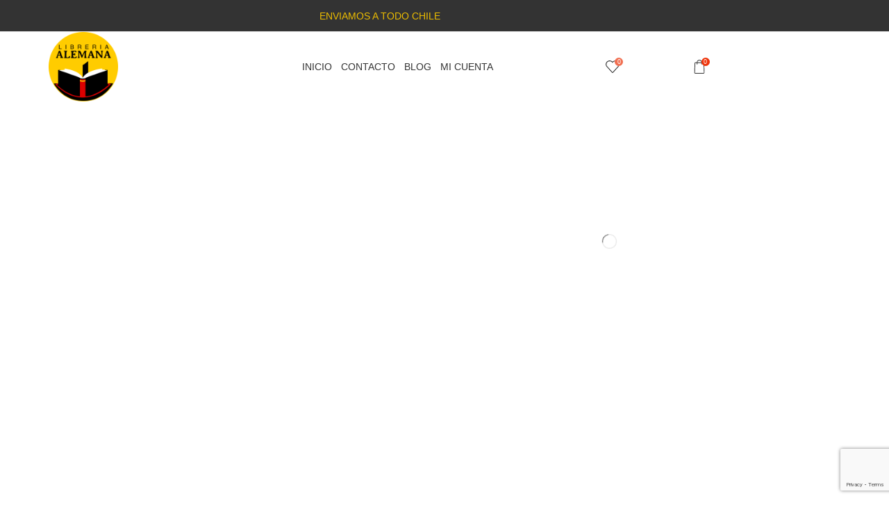

--- FILE ---
content_type: text/html; charset=UTF-8
request_url: https://libreriaalemana.cl/product/manifiesto-capitalista/
body_size: 58133
content:

<!DOCTYPE html>
<html lang="es" >
<head>
	<meta charset="UTF-8" />
	<meta name="viewport" content="width=device-width, initial-scale=1.0, maximum-scale=1.0, user-scalable=0"/>
	<meta name='robots' content='index, follow, max-image-preview:large, max-snippet:-1, max-video-preview:-1' />

	<!-- This site is optimized with the Yoast SEO plugin v26.6 - https://yoast.com/wordpress/plugins/seo/ -->
	<title>Manifiesto Capitalista - Libreria Alemana</title>
	<meta name="description" content="Manifiesto Capitalista de Robert Kiyosaki explora la educación financiera y sugiere enseñar principios de capitalismo en el hogar." />
	<link rel="canonical" href="https://libreriaalemana.cl/product/manifiesto-capitalista/" />
	<meta property="og:locale" content="es_ES" />
	<meta property="og:type" content="article" />
	<meta property="og:title" content="Manifiesto Capitalista - Libreria Alemana" />
	<meta property="og:description" content="Manifiesto Capitalista de Robert Kiyosaki explora la educación financiera y sugiere enseñar principios de capitalismo en el hogar." />
	<meta property="og:url" content="https://libreriaalemana.cl/product/manifiesto-capitalista/" />
	<meta property="og:site_name" content="Libreria Alemana" />
	<meta property="article:modified_time" content="2024-08-13T20:23:23+00:00" />
	<meta property="og:image" content="https://libreriaalemana.cl/wp-content/uploads/2023/07/manifiesto-capitalista.webp" />
	<meta property="og:image:width" content="366" />
	<meta property="og:image:height" content="554" />
	<meta property="og:image:type" content="image/webp" />
	<meta name="twitter:card" content="summary_large_image" />
	<meta name="twitter:label1" content="Tiempo de lectura" />
	<meta name="twitter:data1" content="2 minutos" />
	<script type="application/ld+json" class="yoast-schema-graph">{"@context":"https://schema.org","@graph":[{"@type":"WebPage","@id":"https://libreriaalemana.cl/product/manifiesto-capitalista/","url":"https://libreriaalemana.cl/product/manifiesto-capitalista/","name":"Manifiesto Capitalista - Libreria Alemana","isPartOf":{"@id":"https://lightslategrey-quetzal-331508.hostingersite.com/#website"},"primaryImageOfPage":{"@id":"https://libreriaalemana.cl/product/manifiesto-capitalista/#primaryimage"},"image":{"@id":"https://libreriaalemana.cl/product/manifiesto-capitalista/#primaryimage"},"thumbnailUrl":"https://libreriaalemana.cl/wp-content/uploads/2023/07/manifiesto-capitalista.webp","datePublished":"2023-07-18T15:39:08+00:00","dateModified":"2024-08-13T20:23:23+00:00","description":"Manifiesto Capitalista de Robert Kiyosaki explora la educación financiera y sugiere enseñar principios de capitalismo en el hogar.","breadcrumb":{"@id":"https://libreriaalemana.cl/product/manifiesto-capitalista/#breadcrumb"},"inLanguage":"es","potentialAction":[{"@type":"ReadAction","target":["https://libreriaalemana.cl/product/manifiesto-capitalista/"]}]},{"@type":"ImageObject","inLanguage":"es","@id":"https://libreriaalemana.cl/product/manifiesto-capitalista/#primaryimage","url":"https://libreriaalemana.cl/wp-content/uploads/2023/07/manifiesto-capitalista.webp","contentUrl":"https://libreriaalemana.cl/wp-content/uploads/2023/07/manifiesto-capitalista.webp","width":366,"height":554,"caption":"Portada del Libro Manifiesto capitalista de Robert Kiyosaki"},{"@type":"BreadcrumbList","@id":"https://libreriaalemana.cl/product/manifiesto-capitalista/#breadcrumb","itemListElement":[{"@type":"ListItem","position":1,"name":"Portada","item":"https://libreriaalemana.cl/"},{"@type":"ListItem","position":2,"name":"Shop","item":"https://libreriaalemana.cl/shop/"},{"@type":"ListItem","position":3,"name":"Manifiesto Capitalista"}]},{"@type":"WebSite","@id":"https://lightslategrey-quetzal-331508.hostingersite.com/#website","url":"https://lightslategrey-quetzal-331508.hostingersite.com/","name":"Libreria Alemana","description":"Tienda Online Libreriaalemana.cl","publisher":{"@id":"https://lightslategrey-quetzal-331508.hostingersite.com/#organization"},"potentialAction":[{"@type":"SearchAction","target":{"@type":"EntryPoint","urlTemplate":"https://lightslategrey-quetzal-331508.hostingersite.com/?s={search_term_string}"},"query-input":{"@type":"PropertyValueSpecification","valueRequired":true,"valueName":"search_term_string"}}],"inLanguage":"es"},{"@type":"Organization","@id":"https://lightslategrey-quetzal-331508.hostingersite.com/#organization","name":"Libreria Alemana","url":"https://lightslategrey-quetzal-331508.hostingersite.com/","logo":{"@type":"ImageObject","inLanguage":"es","@id":"https://lightslategrey-quetzal-331508.hostingersite.com/#/schema/logo/image/","url":"https://libreriaalemana.cl/wp-content/uploads/2024/06/Logo-Libreria-Alemana.png","contentUrl":"https://libreriaalemana.cl/wp-content/uploads/2024/06/Logo-Libreria-Alemana.png","width":503,"height":503,"caption":"Libreria Alemana"},"image":{"@id":"https://lightslategrey-quetzal-331508.hostingersite.com/#/schema/logo/image/"}}]}</script>
	<!-- / Yoast SEO plugin. -->


<link rel='dns-prefetch' href='//www.googletagmanager.com' />
<link rel="alternate" type="application/rss+xml" title="Libreria Alemana &raquo; Feed" href="https://libreriaalemana.cl/feed/" />
<link rel="alternate" type="application/rss+xml" title="Libreria Alemana &raquo; Feed de los comentarios" href="https://libreriaalemana.cl/comments/feed/" />
<style id='wp-img-auto-sizes-contain-inline-css' type='text/css'>
img:is([sizes=auto i],[sizes^="auto," i]){contain-intrinsic-size:3000px 1500px}
/*# sourceURL=wp-img-auto-sizes-contain-inline-css */
</style>

<style id='classic-theme-styles-inline-css' type='text/css'>
/*! This file is auto-generated */
.wp-block-button__link{color:#fff;background-color:#32373c;border-radius:9999px;box-shadow:none;text-decoration:none;padding:calc(.667em + 2px) calc(1.333em + 2px);font-size:1.125em}.wp-block-file__button{background:#32373c;color:#fff;text-decoration:none}
/*# sourceURL=/wp-includes/css/classic-themes.min.css */
</style>
<style id='global-styles-inline-css' type='text/css'>
:root{--wp--preset--aspect-ratio--square: 1;--wp--preset--aspect-ratio--4-3: 4/3;--wp--preset--aspect-ratio--3-4: 3/4;--wp--preset--aspect-ratio--3-2: 3/2;--wp--preset--aspect-ratio--2-3: 2/3;--wp--preset--aspect-ratio--16-9: 16/9;--wp--preset--aspect-ratio--9-16: 9/16;--wp--preset--color--black: #000000;--wp--preset--color--cyan-bluish-gray: #abb8c3;--wp--preset--color--white: #ffffff;--wp--preset--color--pale-pink: #f78da7;--wp--preset--color--vivid-red: #cf2e2e;--wp--preset--color--luminous-vivid-orange: #ff6900;--wp--preset--color--luminous-vivid-amber: #fcb900;--wp--preset--color--light-green-cyan: #7bdcb5;--wp--preset--color--vivid-green-cyan: #00d084;--wp--preset--color--pale-cyan-blue: #8ed1fc;--wp--preset--color--vivid-cyan-blue: #0693e3;--wp--preset--color--vivid-purple: #9b51e0;--wp--preset--gradient--vivid-cyan-blue-to-vivid-purple: linear-gradient(135deg,rgb(6,147,227) 0%,rgb(155,81,224) 100%);--wp--preset--gradient--light-green-cyan-to-vivid-green-cyan: linear-gradient(135deg,rgb(122,220,180) 0%,rgb(0,208,130) 100%);--wp--preset--gradient--luminous-vivid-amber-to-luminous-vivid-orange: linear-gradient(135deg,rgb(252,185,0) 0%,rgb(255,105,0) 100%);--wp--preset--gradient--luminous-vivid-orange-to-vivid-red: linear-gradient(135deg,rgb(255,105,0) 0%,rgb(207,46,46) 100%);--wp--preset--gradient--very-light-gray-to-cyan-bluish-gray: linear-gradient(135deg,rgb(238,238,238) 0%,rgb(169,184,195) 100%);--wp--preset--gradient--cool-to-warm-spectrum: linear-gradient(135deg,rgb(74,234,220) 0%,rgb(151,120,209) 20%,rgb(207,42,186) 40%,rgb(238,44,130) 60%,rgb(251,105,98) 80%,rgb(254,248,76) 100%);--wp--preset--gradient--blush-light-purple: linear-gradient(135deg,rgb(255,206,236) 0%,rgb(152,150,240) 100%);--wp--preset--gradient--blush-bordeaux: linear-gradient(135deg,rgb(254,205,165) 0%,rgb(254,45,45) 50%,rgb(107,0,62) 100%);--wp--preset--gradient--luminous-dusk: linear-gradient(135deg,rgb(255,203,112) 0%,rgb(199,81,192) 50%,rgb(65,88,208) 100%);--wp--preset--gradient--pale-ocean: linear-gradient(135deg,rgb(255,245,203) 0%,rgb(182,227,212) 50%,rgb(51,167,181) 100%);--wp--preset--gradient--electric-grass: linear-gradient(135deg,rgb(202,248,128) 0%,rgb(113,206,126) 100%);--wp--preset--gradient--midnight: linear-gradient(135deg,rgb(2,3,129) 0%,rgb(40,116,252) 100%);--wp--preset--font-size--small: 13px;--wp--preset--font-size--medium: 20px;--wp--preset--font-size--large: 36px;--wp--preset--font-size--x-large: 42px;--wp--preset--spacing--20: 0.44rem;--wp--preset--spacing--30: 0.67rem;--wp--preset--spacing--40: 1rem;--wp--preset--spacing--50: 1.5rem;--wp--preset--spacing--60: 2.25rem;--wp--preset--spacing--70: 3.38rem;--wp--preset--spacing--80: 5.06rem;--wp--preset--shadow--natural: 6px 6px 9px rgba(0, 0, 0, 0.2);--wp--preset--shadow--deep: 12px 12px 50px rgba(0, 0, 0, 0.4);--wp--preset--shadow--sharp: 6px 6px 0px rgba(0, 0, 0, 0.2);--wp--preset--shadow--outlined: 6px 6px 0px -3px rgb(255, 255, 255), 6px 6px rgb(0, 0, 0);--wp--preset--shadow--crisp: 6px 6px 0px rgb(0, 0, 0);}:where(.is-layout-flex){gap: 0.5em;}:where(.is-layout-grid){gap: 0.5em;}body .is-layout-flex{display: flex;}.is-layout-flex{flex-wrap: wrap;align-items: center;}.is-layout-flex > :is(*, div){margin: 0;}body .is-layout-grid{display: grid;}.is-layout-grid > :is(*, div){margin: 0;}:where(.wp-block-columns.is-layout-flex){gap: 2em;}:where(.wp-block-columns.is-layout-grid){gap: 2em;}:where(.wp-block-post-template.is-layout-flex){gap: 1.25em;}:where(.wp-block-post-template.is-layout-grid){gap: 1.25em;}.has-black-color{color: var(--wp--preset--color--black) !important;}.has-cyan-bluish-gray-color{color: var(--wp--preset--color--cyan-bluish-gray) !important;}.has-white-color{color: var(--wp--preset--color--white) !important;}.has-pale-pink-color{color: var(--wp--preset--color--pale-pink) !important;}.has-vivid-red-color{color: var(--wp--preset--color--vivid-red) !important;}.has-luminous-vivid-orange-color{color: var(--wp--preset--color--luminous-vivid-orange) !important;}.has-luminous-vivid-amber-color{color: var(--wp--preset--color--luminous-vivid-amber) !important;}.has-light-green-cyan-color{color: var(--wp--preset--color--light-green-cyan) !important;}.has-vivid-green-cyan-color{color: var(--wp--preset--color--vivid-green-cyan) !important;}.has-pale-cyan-blue-color{color: var(--wp--preset--color--pale-cyan-blue) !important;}.has-vivid-cyan-blue-color{color: var(--wp--preset--color--vivid-cyan-blue) !important;}.has-vivid-purple-color{color: var(--wp--preset--color--vivid-purple) !important;}.has-black-background-color{background-color: var(--wp--preset--color--black) !important;}.has-cyan-bluish-gray-background-color{background-color: var(--wp--preset--color--cyan-bluish-gray) !important;}.has-white-background-color{background-color: var(--wp--preset--color--white) !important;}.has-pale-pink-background-color{background-color: var(--wp--preset--color--pale-pink) !important;}.has-vivid-red-background-color{background-color: var(--wp--preset--color--vivid-red) !important;}.has-luminous-vivid-orange-background-color{background-color: var(--wp--preset--color--luminous-vivid-orange) !important;}.has-luminous-vivid-amber-background-color{background-color: var(--wp--preset--color--luminous-vivid-amber) !important;}.has-light-green-cyan-background-color{background-color: var(--wp--preset--color--light-green-cyan) !important;}.has-vivid-green-cyan-background-color{background-color: var(--wp--preset--color--vivid-green-cyan) !important;}.has-pale-cyan-blue-background-color{background-color: var(--wp--preset--color--pale-cyan-blue) !important;}.has-vivid-cyan-blue-background-color{background-color: var(--wp--preset--color--vivid-cyan-blue) !important;}.has-vivid-purple-background-color{background-color: var(--wp--preset--color--vivid-purple) !important;}.has-black-border-color{border-color: var(--wp--preset--color--black) !important;}.has-cyan-bluish-gray-border-color{border-color: var(--wp--preset--color--cyan-bluish-gray) !important;}.has-white-border-color{border-color: var(--wp--preset--color--white) !important;}.has-pale-pink-border-color{border-color: var(--wp--preset--color--pale-pink) !important;}.has-vivid-red-border-color{border-color: var(--wp--preset--color--vivid-red) !important;}.has-luminous-vivid-orange-border-color{border-color: var(--wp--preset--color--luminous-vivid-orange) !important;}.has-luminous-vivid-amber-border-color{border-color: var(--wp--preset--color--luminous-vivid-amber) !important;}.has-light-green-cyan-border-color{border-color: var(--wp--preset--color--light-green-cyan) !important;}.has-vivid-green-cyan-border-color{border-color: var(--wp--preset--color--vivid-green-cyan) !important;}.has-pale-cyan-blue-border-color{border-color: var(--wp--preset--color--pale-cyan-blue) !important;}.has-vivid-cyan-blue-border-color{border-color: var(--wp--preset--color--vivid-cyan-blue) !important;}.has-vivid-purple-border-color{border-color: var(--wp--preset--color--vivid-purple) !important;}.has-vivid-cyan-blue-to-vivid-purple-gradient-background{background: var(--wp--preset--gradient--vivid-cyan-blue-to-vivid-purple) !important;}.has-light-green-cyan-to-vivid-green-cyan-gradient-background{background: var(--wp--preset--gradient--light-green-cyan-to-vivid-green-cyan) !important;}.has-luminous-vivid-amber-to-luminous-vivid-orange-gradient-background{background: var(--wp--preset--gradient--luminous-vivid-amber-to-luminous-vivid-orange) !important;}.has-luminous-vivid-orange-to-vivid-red-gradient-background{background: var(--wp--preset--gradient--luminous-vivid-orange-to-vivid-red) !important;}.has-very-light-gray-to-cyan-bluish-gray-gradient-background{background: var(--wp--preset--gradient--very-light-gray-to-cyan-bluish-gray) !important;}.has-cool-to-warm-spectrum-gradient-background{background: var(--wp--preset--gradient--cool-to-warm-spectrum) !important;}.has-blush-light-purple-gradient-background{background: var(--wp--preset--gradient--blush-light-purple) !important;}.has-blush-bordeaux-gradient-background{background: var(--wp--preset--gradient--blush-bordeaux) !important;}.has-luminous-dusk-gradient-background{background: var(--wp--preset--gradient--luminous-dusk) !important;}.has-pale-ocean-gradient-background{background: var(--wp--preset--gradient--pale-ocean) !important;}.has-electric-grass-gradient-background{background: var(--wp--preset--gradient--electric-grass) !important;}.has-midnight-gradient-background{background: var(--wp--preset--gradient--midnight) !important;}.has-small-font-size{font-size: var(--wp--preset--font-size--small) !important;}.has-medium-font-size{font-size: var(--wp--preset--font-size--medium) !important;}.has-large-font-size{font-size: var(--wp--preset--font-size--large) !important;}.has-x-large-font-size{font-size: var(--wp--preset--font-size--x-large) !important;}
:where(.wp-block-post-template.is-layout-flex){gap: 1.25em;}:where(.wp-block-post-template.is-layout-grid){gap: 1.25em;}
:where(.wp-block-term-template.is-layout-flex){gap: 1.25em;}:where(.wp-block-term-template.is-layout-grid){gap: 1.25em;}
:where(.wp-block-columns.is-layout-flex){gap: 2em;}:where(.wp-block-columns.is-layout-grid){gap: 2em;}
:root :where(.wp-block-pullquote){font-size: 1.5em;line-height: 1.6;}
/*# sourceURL=global-styles-inline-css */
</style>
<link rel='stylesheet' id='swa_css_noty-css' href='https://libreriaalemana.cl/wp-content/plugins/sendu-1/assets/css/noty.css?ver=6.9' type='text/css' media='all' />
<link rel='stylesheet' id='swa_sendu-css' href='https://libreriaalemana.cl/wp-content/plugins/sendu-1/assets/css/swa_sendu.css?ver=6.9' type='text/css' media='all' />
<style id='woocommerce-inline-inline-css' type='text/css'>
.woocommerce form .form-row .required { visibility: visible; }
/*# sourceURL=woocommerce-inline-inline-css */
</style>
<link rel='stylesheet' id='dgwt-wcas-style-css' href='https://libreriaalemana.cl/wp-content/plugins/ajax-search-for-woocommerce/assets/css/style.min.css?ver=1.32.1' type='text/css' media='all' />
<link rel='stylesheet' id='etheme-parent-style-css' href='https://libreriaalemana.cl/wp-content/themes/xstore/xstore.min.css?ver=1.0' type='text/css' media='all' />
<link rel='stylesheet' id='child-style-css' href='https://libreriaalemana.cl/wp-content/themes/xstore-child/style.css?ver=1.0' type='text/css' media='all' />
<link rel='stylesheet' id='elementor-frontend-css' href='https://libreriaalemana.cl/wp-content/plugins/elementor/assets/css/frontend.min.css?ver=3.34.0' type='text/css' media='all' />
<link rel='stylesheet' id='widget-image-css' href='https://libreriaalemana.cl/wp-content/plugins/elementor/assets/css/widget-image.min.css?ver=3.34.0' type='text/css' media='all' />
<link rel='stylesheet' id='etheme-elementor-all-widgets-style-css' href='https://libreriaalemana.cl/wp-content/themes/xstore/css/elementor-all-widgets.min.css?ver=1.0' type='text/css' media='all' />
<link rel='stylesheet' id='etheme-general-all-style-css' href='https://libreriaalemana.cl/wp-content/themes/xstore/css/general-all.min.css?ver=1.0' type='text/css' media='all' />
<link rel='stylesheet' id='e-shapes-css' href='https://libreriaalemana.cl/wp-content/plugins/elementor/assets/css/conditionals/shapes.min.css?ver=3.34.0' type='text/css' media='all' />
<link rel='stylesheet' id='widget-spacer-css' href='https://libreriaalemana.cl/wp-content/plugins/elementor/assets/css/widget-spacer.min.css?ver=3.34.0' type='text/css' media='all' />
<link rel='stylesheet' id='etheme-woocommerce-all-style-css' href='https://libreriaalemana.cl/wp-content/themes/xstore/css/woocommerce-all.min.css?ver=1.0' type='text/css' media='all' />
<link rel='stylesheet' id='widget-woocommerce-product-rating-css' href='https://libreriaalemana.cl/wp-content/plugins/pro-elements/assets/css/widget-woocommerce-product-rating.min.css?ver=3.33.2' type='text/css' media='all' />
<link rel='stylesheet' id='widget-heading-css' href='https://libreriaalemana.cl/wp-content/plugins/elementor/assets/css/widget-heading.min.css?ver=3.34.0' type='text/css' media='all' />
<link rel='stylesheet' id='widget-woocommerce-product-price-css' href='https://libreriaalemana.cl/wp-content/plugins/pro-elements/assets/css/widget-woocommerce-product-price.min.css?ver=3.33.2' type='text/css' media='all' />
<link rel='stylesheet' id='widget-woocommerce-product-meta-css' href='https://libreriaalemana.cl/wp-content/plugins/pro-elements/assets/css/widget-woocommerce-product-meta.min.css?ver=3.33.2' type='text/css' media='all' />
<link rel='stylesheet' id='widget-woocommerce-products-css' href='https://libreriaalemana.cl/wp-content/plugins/pro-elements/assets/css/widget-woocommerce-products.min.css?ver=3.33.2' type='text/css' media='all' />
<link rel='stylesheet' id='elementor-post-17971-css' href='https://libreriaalemana.cl/wp-content/uploads/elementor/css/post-17971.css?ver=1768900973' type='text/css' media='all' />
<link rel='stylesheet' id='elementor-post-17983-css' href='https://libreriaalemana.cl/wp-content/uploads/elementor/css/post-17983.css?ver=1768900973' type='text/css' media='all' />
<link rel='stylesheet' id='elementor-post-17992-css' href='https://libreriaalemana.cl/wp-content/uploads/elementor/css/post-17992.css?ver=1768900989' type='text/css' media='all' />
<link rel='stylesheet' id='etheme-slick-library-css' href='https://libreriaalemana.cl/wp-content/themes/xstore/css/libs/slick.min.css?ver=1.0' type='text/css' media='all' />
<style id='xstore-icons-font-inline-css' type='text/css'>
@font-face {
				  font-family: 'xstore-icons';
				  src:
				    url('https://libreriaalemana.cl/wp-content/themes/xstore/fonts/xstore-icons-light.ttf') format('truetype'),
				    url('https://libreriaalemana.cl/wp-content/themes/xstore/fonts/xstore-icons-light.woff2') format('woff2'),
				    url('https://libreriaalemana.cl/wp-content/themes/xstore/fonts/xstore-icons-light.woff') format('woff'),
				    url('https://libreriaalemana.cl/wp-content/themes/xstore/fonts/xstore-icons-light.svg#xstore-icons') format('svg');
				  font-weight: normal;
				  font-style: normal;
				  font-display: swap;
				}
/*# sourceURL=xstore-icons-font-inline-css */
</style>
<link rel='stylesheet' id='etheme-header-menu-css' href='https://libreriaalemana.cl/wp-content/themes/xstore/css/modules/layout/header/parts/menu.min.css?ver=1.0' type='text/css' media='all' />
<link rel='stylesheet' id='xstore-kirki-styles-css' href='https://libreriaalemana.cl/wp-content/uploads/xstore/kirki-styles.css?ver=1766185599092' type='text/css' media='all' />
<link rel='stylesheet' id='eael-general-css' href='https://libreriaalemana.cl/wp-content/plugins/essential-addons-for-elementor-lite/assets/front-end/css/view/general.min.css?ver=6.5.4' type='text/css' media='all' />
<link rel='stylesheet' id='elementor-gf-local-roboto-css' href='https://libreriaalemana.cl/wp-content/uploads/elementor/google-fonts/css/roboto.css?ver=1742419080' type='text/css' media='all' />
<link rel='stylesheet' id='elementor-gf-local-robotoslab-css' href='https://libreriaalemana.cl/wp-content/uploads/elementor/google-fonts/css/robotoslab.css?ver=1742419095' type='text/css' media='all' />
<link rel='stylesheet' id='elementor-gf-local-librebaskerville-css' href='https://libreriaalemana.cl/wp-content/uploads/elementor/google-fonts/css/librebaskerville.css?ver=1742419101' type='text/css' media='all' />
<link rel='stylesheet' id='elementor-gf-local-cormorantgaramond-css' href='https://libreriaalemana.cl/wp-content/uploads/elementor/google-fonts/css/cormorantgaramond.css?ver=1742419114' type='text/css' media='all' />
<script type="text/template" id="tmpl-variation-template">
	<div class="woocommerce-variation-description">{{{ data.variation.variation_description }}}</div>
	<div class="woocommerce-variation-price">{{{ data.variation.price_html }}}</div>
	<div class="woocommerce-variation-availability">{{{ data.variation.availability_html }}}</div>
</script>
<script type="text/template" id="tmpl-unavailable-variation-template">
	<p role="alert">Lo siento, este producto no está disponible. Por favor, elige otra combinación.</p>
</script>
<script type="text/javascript" id="woocommerce-google-analytics-integration-gtag-js-after">
/* <![CDATA[ */
/* Google Analytics for WooCommerce (gtag.js) */
					window.dataLayer = window.dataLayer || [];
					function gtag(){dataLayer.push(arguments);}
					// Set up default consent state.
					for ( const mode of [{"analytics_storage":"denied","ad_storage":"denied","ad_user_data":"denied","ad_personalization":"denied","region":["AT","BE","BG","HR","CY","CZ","DK","EE","FI","FR","DE","GR","HU","IS","IE","IT","LV","LI","LT","LU","MT","NL","NO","PL","PT","RO","SK","SI","ES","SE","GB","CH"]}] || [] ) {
						gtag( "consent", "default", { "wait_for_update": 500, ...mode } );
					}
					gtag("js", new Date());
					gtag("set", "developer_id.dOGY3NW", true);
					gtag("config", "G-JF7GKRR38S", {"track_404":true,"allow_google_signals":true,"logged_in":false,"linker":{"domains":[],"allow_incoming":false},"custom_map":{"dimension1":"logged_in"}});
//# sourceURL=woocommerce-google-analytics-integration-gtag-js-after
/* ]]> */
</script>
<script type="text/javascript" src="https://libreriaalemana.cl/wp-content/plugins/sendu-1/assets/js/noty.min.js?ver=6.9" id="swa_lib_noty-js"></script>
<script type="text/javascript" src="https://libreriaalemana.cl/wp-includes/js/jquery/jquery.min.js?ver=3.7.1" id="jquery-core-js"></script>
<script type="text/javascript" src="https://libreriaalemana.cl/wp-includes/js/jquery/jquery-migrate.min.js?ver=3.4.1" id="jquery-migrate-js"></script>
<script type="text/javascript" src="https://libreriaalemana.cl/wp-content/plugins/woocommerce/assets/js/jquery-blockui/jquery.blockUI.min.js?ver=2.7.0-wc.10.4.3" id="wc-jquery-blockui-js" defer="defer" data-wp-strategy="defer"></script>
<script type="text/javascript" id="wc-add-to-cart-js-extra">
/* <![CDATA[ */
var wc_add_to_cart_params = {"ajax_url":"/wp-admin/admin-ajax.php","wc_ajax_url":"/?wc-ajax=%%endpoint%%","i18n_view_cart":"Ver carrito","cart_url":"https://libreriaalemana.cl/cart/","is_cart":"","cart_redirect_after_add":"yes"};
//# sourceURL=wc-add-to-cart-js-extra
/* ]]> */
</script>
<script type="text/javascript" src="https://libreriaalemana.cl/wp-content/plugins/woocommerce/assets/js/frontend/add-to-cart.min.js?ver=10.4.3" id="wc-add-to-cart-js" defer="defer" data-wp-strategy="defer"></script>
<script type="text/javascript" src="https://libreriaalemana.cl/wp-content/plugins/woocommerce/assets/js/zoom/jquery.zoom.min.js?ver=1.7.21-wc.10.4.3" id="wc-zoom-js" defer="defer" data-wp-strategy="defer"></script>
<script type="text/javascript" id="wc-single-product-js-extra">
/* <![CDATA[ */
var wc_single_product_params = {"i18n_required_rating_text":"Por favor elige una puntuaci\u00f3n","i18n_rating_options":["1 de 5 estrellas","2 de 5 estrellas","3 de 5 estrellas","4 de 5 estrellas","5 de 5 estrellas"],"i18n_product_gallery_trigger_text":"Ver galer\u00eda de im\u00e1genes a pantalla completa","review_rating_required":"yes","flexslider":{"rtl":false,"animation":"slide","smoothHeight":true,"directionNav":false,"controlNav":"thumbnails","slideshow":false,"animationSpeed":500,"animationLoop":false,"allowOneSlide":false},"zoom_enabled":"1","zoom_options":[],"photoswipe_enabled":"","photoswipe_options":{"shareEl":false,"closeOnScroll":false,"history":false,"hideAnimationDuration":0,"showAnimationDuration":0},"flexslider_enabled":""};
//# sourceURL=wc-single-product-js-extra
/* ]]> */
</script>
<script type="text/javascript" src="https://libreriaalemana.cl/wp-content/plugins/woocommerce/assets/js/frontend/single-product.min.js?ver=10.4.3" id="wc-single-product-js" defer="defer" data-wp-strategy="defer"></script>
<script type="text/javascript" src="https://libreriaalemana.cl/wp-content/plugins/woocommerce/assets/js/js-cookie/js.cookie.min.js?ver=2.1.4-wc.10.4.3" id="wc-js-cookie-js" data-wp-strategy="defer"></script>
<script type="text/javascript" id="woocommerce-js-extra">
/* <![CDATA[ */
var woocommerce_params = {"ajax_url":"/wp-admin/admin-ajax.php","wc_ajax_url":"/?wc-ajax=%%endpoint%%","i18n_password_show":"Mostrar contrase\u00f1a","i18n_password_hide":"Ocultar contrase\u00f1a"};
//# sourceURL=woocommerce-js-extra
/* ]]> */
</script>
<script type="text/javascript" src="https://libreriaalemana.cl/wp-content/plugins/woocommerce/assets/js/frontend/woocommerce.min.js?ver=10.4.3" id="woocommerce-js" defer="defer" data-wp-strategy="defer"></script>
<script type="text/javascript" src="https://libreriaalemana.cl/wp-includes/js/underscore.min.js?ver=1.13.7" id="underscore-js"></script>
<script type="text/javascript" id="wp-util-js-extra">
/* <![CDATA[ */
var _wpUtilSettings = {"ajax":{"url":"/wp-admin/admin-ajax.php"}};
//# sourceURL=wp-util-js-extra
/* ]]> */
</script>
<script type="text/javascript" src="https://libreriaalemana.cl/wp-includes/js/wp-util.min.js?ver=6.9" id="wp-util-js"></script>
<script type="text/javascript" id="wc-add-to-cart-variation-js-extra">
/* <![CDATA[ */
var wc_add_to_cart_variation_params = {"wc_ajax_url":"/?wc-ajax=%%endpoint%%","i18n_no_matching_variations_text":"Lo siento, no hay productos que igualen tu selecci\u00f3n. Por favor, escoge una combinaci\u00f3n diferente.","i18n_make_a_selection_text":"Elige las opciones del producto antes de a\u00f1adir este producto a tu carrito.","i18n_unavailable_text":"Lo siento, este producto no est\u00e1 disponible. Por favor, elige otra combinaci\u00f3n.","i18n_reset_alert_text":"Se ha restablecido tu selecci\u00f3n. Por favor, elige alguna opci\u00f3n del producto antes de poder a\u00f1adir este producto a tu carrito."};
//# sourceURL=wc-add-to-cart-variation-js-extra
/* ]]> */
</script>
<script type="text/javascript" src="https://libreriaalemana.cl/wp-content/plugins/woocommerce/assets/js/frontend/add-to-cart-variation.min.js?ver=10.4.3" id="wc-add-to-cart-variation-js" defer="defer" data-wp-strategy="defer"></script>
<link rel="https://api.w.org/" href="https://libreriaalemana.cl/wp-json/" /><link rel="alternate" title="JSON" type="application/json" href="https://libreriaalemana.cl/wp-json/wp/v2/product/17170" /><link rel="EditURI" type="application/rsd+xml" title="RSD" href="https://libreriaalemana.cl/xmlrpc.php?rsd" />
<meta name="generator" content="WordPress 6.9" />
<meta name="generator" content="WooCommerce 10.4.3" />
<link rel='shortlink' href='https://libreriaalemana.cl/?p=17170' />
		<style>
			.dgwt-wcas-ico-magnifier,.dgwt-wcas-ico-magnifier-handler{max-width:20px}.dgwt-wcas-search-wrapp{max-width:600px}		</style>
			<style>
		.et_b_header-search > form {
			display: none;
		}
		.et_b_header-search .dgwt-wcas-search-wrapp {
			color: currentColor;
		}
		.header-wrapper .dgwt-wcas-search-wrapp {
			max-width: none;
		}
		.et_b_header-search .dgwt-wcas-ico-magnifier-handler {
			max-width: 18px;
			width: 1.5em !important;
			height: 1.5em !important;
		}
	</style>
		    <script type="text/javascript">
        document.addEventListener('DOMContentLoaded', function () {
            var content = 'width=device-width, initial-scale=1, user-scalable=yes, maximum-scale=5';
            var metaViewport = document.querySelector('meta[name="viewport"]');
            if (metaViewport) {
                metaViewport.setAttribute('content', content);
            } else {
                metaViewport = document.createElement('meta');
                metaViewport.name = 'viewport';
                metaViewport.content = content;
                document.getElementsByTagName('head')[0].appendChild(metaViewport);
            }
        });
    </script>
    			<link rel="prefetch" as="font" href="https://libreriaalemana.cl/wp-content/themes/xstore/fonts/xstore-icons-light.woff?v=9.6.3" type="font/woff">
					<link rel="prefetch" as="font" href="https://libreriaalemana.cl/wp-content/themes/xstore/fonts/xstore-icons-light.woff2?v=9.6.3" type="font/woff2">
			<noscript><style>.woocommerce-product-gallery{ opacity: 1 !important; }</style></noscript>
	<meta name="generator" content="Elementor 3.34.0; features: e_font_icon_svg, additional_custom_breakpoints; settings: css_print_method-external, google_font-enabled, font_display-swap">
			<style>
				.e-con.e-parent:nth-of-type(n+4):not(.e-lazyloaded):not(.e-no-lazyload),
				.e-con.e-parent:nth-of-type(n+4):not(.e-lazyloaded):not(.e-no-lazyload) * {
					background-image: none !important;
				}
				@media screen and (max-height: 1024px) {
					.e-con.e-parent:nth-of-type(n+3):not(.e-lazyloaded):not(.e-no-lazyload),
					.e-con.e-parent:nth-of-type(n+3):not(.e-lazyloaded):not(.e-no-lazyload) * {
						background-image: none !important;
					}
				}
				@media screen and (max-height: 640px) {
					.e-con.e-parent:nth-of-type(n+2):not(.e-lazyloaded):not(.e-no-lazyload),
					.e-con.e-parent:nth-of-type(n+2):not(.e-lazyloaded):not(.e-no-lazyload) * {
						background-image: none !important;
					}
				}
			</style>
			<link rel="icon" href="https://libreriaalemana.cl/wp-content/uploads/2024/06/Logo-Libreria-Alemana-64x64.png" sizes="32x32" />
<link rel="icon" href="https://libreriaalemana.cl/wp-content/uploads/2024/06/Logo-Libreria-Alemana-300x300.png" sizes="192x192" />
<link rel="apple-touch-icon" href="https://libreriaalemana.cl/wp-content/uploads/2024/06/Logo-Libreria-Alemana-300x300.png" />
<meta name="msapplication-TileImage" content="https://libreriaalemana.cl/wp-content/uploads/2024/06/Logo-Libreria-Alemana-300x300.png" />
		<style type="text/css" id="wp-custom-css">
			.kg-curaduria {
  margin: 10px 0;
  font-size: 14px;
  color: #333;
}

.kg-curaduria .kg-label {
  font-weight: 600;
  margin-right: 4px;
}

@media (max-width: 1024px) {
  body.single-product .woocommerce-product-gallery {
    margin-top: 90px;
  }
}


		</style>
		<style id="kirki-inline-styles"></style><style type="text/css" class="et_custom-css">.onsale{width:4em;height:4em;line-height:1.2}.btn-checkout:hover,.btn-view-wishlist:hover{opacity:1 !important}.page-heading{margin-bottom:25px}.single-product .woocommerce-product-gallery__image,.content-product .product-content-image img,.product-view-default .footer-product,.etheme-product-hover-default .show-quickly,article.blog-post .wp-picture,.sidebar-widget .recent-posts-widget img,.cart-collaterals,.order-review,#customer_login>div{border-radius:10px}.widget_product_search form button{border-radius:10px !important}.product-view-default .xstore-wishlist{background-color:#fff;border-radius:50%;padding:9px 7px 7px 7px}.sidebar-position-left .sidebar-widget,.single-post .sidebar-widget:not(.etheme_widget_recent_entries){border:1px solid #E1E1E1;border-radius:10px;padding:30px;margin-bottom:30px}.product-view-default .content-product .wishlist-fragment a,.product-view-default .content-product .yith-wcwl-add-to-wishlist .show a{display:inline-block;background:#fff;border-radius:50%;padding:7px}.quantity,.quantity .quantity-wrapper{border-radius:4px}.quantity>.minus,.quantity .quantity-wrapper>.minus{border-top-left-radius:inherit;border-bottom-left-radius:inherit}.quantity>.plus,.quantity .quantity-wrapper>.plus{border-top-right-radius:inherit;border-bottom-right-radius:inherit}body .cart-checkout-nav{background-color:#f5f6fd}.portfolio-item .portfolio-image{border-radius:10px}.page-template-portfolio img.mfp-img{border-radius:35px}.altura-leermas{display:block;position:relative;top:-140px;visibility:hidden}.single_add_to_cart_button,.et-single-buy-now{background-color:#000 !important;color:#FFD700 !important;border-color:#000 !important}.single_add_to_cart_button:hover,.et-single-buy-now:hover{background-color:#1a1a1a !important;color:#ffd700 !important;border-color:#1a1a1a !important}.single_add_to_cart_button i,.et-single-buy-now i{color:#FFD700 !important}@media (min-width:993px){.et_b_dt_header-overlap.special-cart-breadcrumbs .page-heading{padding-bottom:0}}.page-heading,.breadcrumb-trail{margin-bottom:var(--page-heading-margin-bottom,25px)}.breadcrumb-trail .page-heading{background-color:transparent}.swiper-custom-right:not(.et-swiper-elementor-nav),.swiper-custom-left:not(.et-swiper-elementor-nav){background:transparent !important}@media only screen and (max-width:1230px){.swiper-custom-left,.middle-inside .swiper-entry .swiper-button-prev,.middle-inside.swiper-entry .swiper-button-prev{left:-15px}.swiper-custom-right,.middle-inside .swiper-entry .swiper-button-next,.middle-inside.swiper-entry .swiper-button-next{right:-15px}.middle-inbox .swiper-entry .swiper-button-prev,.middle-inbox.swiper-entry .swiper-button-prev{left:8px}.middle-inbox .swiper-entry .swiper-button-next,.middle-inbox.swiper-entry .swiper-button-next{right:8px}.swiper-entry:hover .swiper-custom-left,.middle-inside .swiper-entry:hover .swiper-button-prev,.middle-inside.swiper-entry:hover .swiper-button-prev{left:-5px}.swiper-entry:hover .swiper-custom-right,.middle-inside .swiper-entry:hover .swiper-button-next,.middle-inside.swiper-entry:hover .swiper-button-next{right:-5px}.middle-inbox .swiper-entry:hover .swiper-button-prev,.middle-inbox.swiper-entry:hover .swiper-button-prev{left:5px}.middle-inbox .swiper-entry:hover .swiper-button-next,.middle-inbox.swiper-entry:hover .swiper-button-next{right:5px}}.header-main-menu.et_element-top-level .menu{margin-right:-0.52vw;margin-left:-0.52vw}@media only screen and (max-width:992px){.header-wrapper,.site-header-vertical{display:none}}@media only screen and (min-width:993px){.mobile-header-wrapper{display:none}}.swiper-container{width:auto}.content-product .product-content-image img,.category-grid img,.categoriesCarousel .category-grid img{width:100%}.etheme-elementor-slider:not(.swiper-container-initialized,.swiper-initialized) .swiper-slide{max-width:calc(100% / var(--slides-per-view,4))}.etheme-elementor-slider[data-animation]:not(.swiper-container-initialized,.swiper-initialized,[data-animation=slide],[data-animation=coverflow]) .swiper-slide{max-width:100%}body:not([data-elementor-device-mode]) .etheme-elementor-off-canvas__container{transition:none;opacity:0;visibility:hidden;position:fixed}</style></head>
<body class="wp-singular product-template-default single single-product postid-17170 wp-custom-logo wp-theme-xstore wp-child-theme-xstore-child theme-xstore woocommerce woocommerce-page woocommerce-no-js et_cart-type-1 et_b_dt_header-not-overlap et_b_mob_header-overlap breadcrumbs-type-default wide et-preloader-off et-catalog-off  sticky-message-on global-product-name-on elementor-default elementor-template-full-width elementor-kit-17971 elementor-page-17992" data-mode="light">



<div class="template-container">

		<div class="template-content">
		<div class="page-wrapper">
			<header id="header" class="site-header sticky"  data-type="smart"><div class="header-wrapper">
<div class="header-top-wrapper ">
	<div class="header-top" data-title="encabezado superior">
		<div class="et-row-container et-container">
			<div class="et-wrap-columns flex align-items-center">		
				
		
        <div class="et_column et_col-xs-5 et_col-xs-offset-4">
			

<div class="et_element et_b_header-html_block header-html_block1" >ENVIAMOS A TODO CHILE</div>

        </div>
	</div>		</div>
	</div>
</div>

<div class="header-main-wrapper ">
	<div class="header-main" data-title="encabezado principal">
		<div class="et-row-container et-container">
			<div class="et-wrap-columns flex align-items-center">		
				
		
        <div class="et_column et_col-xs-2 et_col-xs-offset-0">
			

    <div class="et_element et_b_header-logo align-start mob-align-start et_element-top-level" >
        <a href="https://libreriaalemana.cl">
            <span><img width="120" height="120" src="https://libreriaalemana.cl/wp-content/uploads/2025/11/Logo-Libreria-Alemana.png" class="et_b_header-logo-img" alt="" srcset="https://libreriaalemana.cl/wp-content/uploads/2025/11/Logo-Libreria-Alemana.png " 2x decoding="async" /></span><span class="fixed"><img width="120" height="120" src="https://libreriaalemana.cl/wp-content/uploads/2025/11/Logo-Libreria-Alemana.png" class="et_b_header-logo-img" alt="" srcset="https://libreriaalemana.cl/wp-content/uploads/2025/11/Logo-Libreria-Alemana.png " 2x decoding="async" /></span>            
        </a>
    </div>

        </div>
			
				
		
        <div class="et_column et_col-xs-1 et_col-xs-offset-0 pos-static">
			

        </div>
			
				
		
        <div class="et_column et_col-xs-5 et_col-xs-offset-1 pos-static">
			

<div class="et_element et_b_header-menu header-main-menu flex align-items-center menu-items-overline  justify-content-start et_element-top-level" >
	<div class="menu-main-container"><ul id="menu-main-menu" class="menu"><li id="menu-item-8387" class="menu-item menu-item-type-custom menu-item-object-custom menu-item-home menu-item-8387 item-level-0 item-design-dropdown"><a href="https://libreriaalemana.cl/" class="item-link">Inicio</a></li>
<li id="menu-item-8340" class="menu-item menu-item-type-custom menu-item-object-custom menu-item-8340 item-level-0 item-design-dropdown"><a href="https://libreriaalemana.cl/contacto/" class="item-link">Contacto</a></li>
<li id="menu-item-9485" class="menu-item menu-item-type-custom menu-item-object-custom menu-item-9485 item-level-0 item-design-dropdown"><a href="https://libreriaalemana.cl/blog/" class="item-link">Blog</a></li>
<li id="menu-item-9328" class="menu-item menu-item-type-post_type menu-item-object-page menu-item-9328 item-level-0 item-design-dropdown columns-2"><a href="https://libreriaalemana.cl/mi-cuenta/" class="item-link">Mi cuenta</a></li>
</ul></div></div>

        </div>
			
				
		
        <div class="et_column et_col-xs-1 et_col-xs-offset-0">
			

<div class="et_element et_b_header-wishlist  flex align-items-center wishlist-type1  et-quantity-top et-content-right et-off-canvas et-off-canvas-wide et-content_toggle et_element-top-level" >
        <a href="https://libreriaalemana.cl/mi-cuenta-2/?et-wishlist-page" class=" flex flex-wrap full-width align-items-center  justify-content-start mob-justify-content-center et-toggle currentColor">
            <span class="flex-inline justify-content-center align-items-center flex-wrap">
                                    <span class="et_b-icon">
                        <span class="et-svg"><svg width="1em" height="1em" xmlns="http://www.w3.org/2000/svg" xmlns:xlink="http://www.w3.org/1999/xlink" x="0px" y="0px" viewBox="0 0 100 100" xml:space="preserve"><path d="M99.5,31.5C98.4,17.2,86.3,5.7,71.9,5.3C63.8,5,55.6,8.5,50,14.5C44.3,8.4,36.4,5,28.1,5.3C13.7,5.7,1.6,17.2,0.5,31.5
                    c-0.1,1.2-0.1,2.5-0.1,3.7c0.2,5.1,2.4,10.2,6.1,14.3l39.2,43.4c1.1,1.2,2.7,1.9,4.3,1.9c1.6,0,3.2-0.7,4.4-1.9l39.1-43.4
                    c3.7-4.1,5.8-9.1,6.1-14.3C99.6,34,99.6,32.7,99.5,31.5z M49.6,89.2L10.5,45.8c-2.8-3.1-4.5-7-4.7-10.9c0-1,0-2,0.1-3
                    C6.8,20.4,16.6,11,28.2,10.7c0.2,0,0.5,0,0.7,0c7.4,0,14.5,3.6,18.8,9.7c0.5,0.7,1.3,1.1,2.2,1.1s1.7-0.4,2.2-1.1
                    c4.5-6.3,11.8-9.9,19.6-9.7c11.6,0.4,21.4,9.7,22.4,21.2c0.1,1,0.1,2,0.1,3v0c-0.2,3.9-1.8,7.8-4.7,10.9L50.4,89.2
                    C50.2,89.4,49.7,89.3,49.6,89.2z"/></svg></span>                                <span class="et-wishlist-quantity et-quantity count-0">
          0        </span>
                            </span>
                	
	            	
	                        </span>
    </a>
	        <span class="et-wishlist-quantity et-quantity count-0">
          0        </span>
        	
    <div class="et-mini-content">
		            <span class="et-toggle pos-absolute et-close full-right top">
                <svg xmlns="http://www.w3.org/2000/svg" width="0.8em" height="0.8em" viewBox="0 0 24 24">
                    <path d="M13.056 12l10.728-10.704c0.144-0.144 0.216-0.336 0.216-0.552 0-0.192-0.072-0.384-0.216-0.528-0.144-0.12-0.336-0.216-0.528-0.216 0 0 0 0 0 0-0.192 0-0.408 0.072-0.528 0.216l-10.728 10.728-10.704-10.728c-0.288-0.288-0.768-0.288-1.056 0-0.168 0.144-0.24 0.336-0.24 0.528 0 0.216 0.072 0.408 0.216 0.552l10.728 10.704-10.728 10.704c-0.144 0.144-0.216 0.336-0.216 0.552s0.072 0.384 0.216 0.528c0.288 0.288 0.768 0.288 1.056 0l10.728-10.728 10.704 10.704c0.144 0.144 0.336 0.216 0.528 0.216s0.384-0.072 0.528-0.216c0.144-0.144 0.216-0.336 0.216-0.528s-0.072-0.384-0.216-0.528l-10.704-10.704z"></path>
                </svg>
            </span>
		        <div class="et-content">
			                <div class="et-mini-content-head">
                    <a href="https://libreriaalemana.cl/mi-cuenta-2/?et-wishlist-page"
                       class="wishlist-type2 flex justify-content-center flex-wrap top">
						                        <span class="et_b-icon">
                                <span class="et-svg"><svg width="1em" height="1em" xmlns="http://www.w3.org/2000/svg" xmlns:xlink="http://www.w3.org/1999/xlink" x="0px" y="0px" viewBox="0 0 100 100" xml:space="preserve"><path d="M99.5,31.5C98.4,17.2,86.3,5.7,71.9,5.3C63.8,5,55.6,8.5,50,14.5C44.3,8.4,36.4,5,28.1,5.3C13.7,5.7,1.6,17.2,0.5,31.5
                    c-0.1,1.2-0.1,2.5-0.1,3.7c0.2,5.1,2.4,10.2,6.1,14.3l39.2,43.4c1.1,1.2,2.7,1.9,4.3,1.9c1.6,0,3.2-0.7,4.4-1.9l39.1-43.4
                    c3.7-4.1,5.8-9.1,6.1-14.3C99.6,34,99.6,32.7,99.5,31.5z M49.6,89.2L10.5,45.8c-2.8-3.1-4.5-7-4.7-10.9c0-1,0-2,0.1-3
                    C6.8,20.4,16.6,11,28.2,10.7c0.2,0,0.5,0,0.7,0c7.4,0,14.5,3.6,18.8,9.7c0.5,0.7,1.3,1.1,2.2,1.1s1.7-0.4,2.2-1.1
                    c4.5-6.3,11.8-9.9,19.6-9.7c11.6,0.4,21.4,9.7,22.4,21.2c0.1,1,0.1,2,0.1,3v0c-0.2,3.9-1.8,7.8-4.7,10.9L50.4,89.2
                    C50.2,89.4,49.7,89.3,49.6,89.2z"/></svg></span>        <span class="et-wishlist-quantity et-quantity count-0">
          0        </span>
                                    </span>
                        <span class="et-element-label pos-relative inline-block">
                                mi lista de deseos                            </span>
                    </a>
                </div>
			            <div class="et_b_wishlist-dropdown product_list_widget cart_list"></div>
                    <div class="woocommerce-mini-cart__footer-wrapper">
            <div class="product_list-popup-footer-wrapper" style="display: none">
                <p class="buttons mini-cart-buttons">
                                        <a href="https://libreriaalemana.cl/mi-cuenta-2/?et-wishlist-page"
                       class="button btn-view-wishlist wc-forward">Ver lista de deseos</a>
                                           <a href="https://libreriaalemana.cl/mi-cuenta-2/?et-wishlist-page"
                       class="button btn-checkout add-all-products">Añadir todo a la cesta</a>
                                   </p>
            </div>
        </div>
                </div>
    </div>
	
	</div>

        </div>
			
				
		
        <div class="et_column et_col-xs-1 et_col-xs-offset-0">
			
	

<div class="et_element et_b_header-cart  flex align-items-center cart-type1  et-quantity-top et-content-right et-off-canvas et-off-canvas-wide et-content_toggle et_element-top-level" >
	        <a href="https://libreriaalemana.cl/cart/" class=" flex flex-wrap full-width align-items-center  justify-content-end mob-justify-content-end et-toggle currentColor">
			<span class="flex-inline justify-content-center align-items-center
			">

									
					                        <span class="et_b-icon">
							<span class="et-svg"><svg xmlns="http://www.w3.org/2000/svg" width="1em" height="1em" viewBox="0 0 24 24"><path d="M20.232 5.352c-0.024-0.528-0.456-0.912-0.936-0.912h-2.736c-0.12-2.448-2.112-4.392-4.56-4.392s-4.464 1.944-4.56 4.392h-2.712c-0.528 0-0.936 0.432-0.936 0.936l-0.648 16.464c-0.024 0.552 0.168 1.104 0.552 1.512s0.888 0.624 1.464 0.624h13.68c0.552 0 1.056-0.216 1.464-0.624 0.36-0.408 0.552-0.936 0.552-1.488l-0.624-16.512zM12 1.224c1.8 0 3.288 1.416 3.408 3.216l-6.816-0.024c0.12-1.776 1.608-3.192 3.408-3.192zM7.44 5.616v1.968c0 0.336 0.264 0.6 0.6 0.6s0.6-0.264 0.6-0.6v-1.968h6.792v1.968c0 0.336 0.264 0.6 0.6 0.6s0.6-0.264 0.6-0.6v-1.968h2.472l0.624 16.224c-0.024 0.24-0.12 0.48-0.288 0.648s-0.384 0.264-0.6 0.264h-13.68c-0.24 0-0.456-0.096-0.624-0.264s-0.24-0.384-0.216-0.624l0.624-16.248h2.496z"></path></svg></span>							        <span class="et-cart-quantity et-quantity count-0">
              0            </span>
								</span>
					
									
					
												</span>
        </a>
		        <span class="et-cart-quantity et-quantity count-0">
              0            </span>
				    <div class="et-mini-content">
		            <span class="et-toggle pos-absolute et-close full-right top">
					<svg xmlns="http://www.w3.org/2000/svg" width="0.8em" height="0.8em" viewBox="0 0 24 24">
						<path d="M13.056 12l10.728-10.704c0.144-0.144 0.216-0.336 0.216-0.552 0-0.192-0.072-0.384-0.216-0.528-0.144-0.12-0.336-0.216-0.528-0.216 0 0 0 0 0 0-0.192 0-0.408 0.072-0.528 0.216l-10.728 10.728-10.704-10.728c-0.288-0.288-0.768-0.288-1.056 0-0.168 0.144-0.24 0.336-0.24 0.528 0 0.216 0.072 0.408 0.216 0.552l10.728 10.704-10.728 10.704c-0.144 0.144-0.216 0.336-0.216 0.552s0.072 0.384 0.216 0.528c0.288 0.288 0.768 0.288 1.056 0l10.728-10.728 10.704 10.704c0.144 0.144 0.336 0.216 0.528 0.216s0.384-0.072 0.528-0.216c0.144-0.144 0.216-0.336 0.216-0.528s-0.072-0.384-0.216-0.528l-10.704-10.704z"></path>
					</svg>
				</span>
		        <div class="et-content">
			                <div class="et-mini-content-head">
                    <a href="https://libreriaalemana.cl/cart/"
                       class="cart-type2 flex justify-content-center flex-wrap top">
						                        <span class="et_b-icon">
                                    <span class="et-svg"><svg xmlns="http://www.w3.org/2000/svg" width="1em" height="1em" viewBox="0 0 24 24"><path d="M20.232 5.352c-0.024-0.528-0.456-0.912-0.936-0.912h-2.736c-0.12-2.448-2.112-4.392-4.56-4.392s-4.464 1.944-4.56 4.392h-2.712c-0.528 0-0.936 0.432-0.936 0.936l-0.648 16.464c-0.024 0.552 0.168 1.104 0.552 1.512s0.888 0.624 1.464 0.624h13.68c0.552 0 1.056-0.216 1.464-0.624 0.36-0.408 0.552-0.936 0.552-1.488l-0.624-16.512zM12 1.224c1.8 0 3.288 1.416 3.408 3.216l-6.816-0.024c0.12-1.776 1.608-3.192 3.408-3.192zM7.44 5.616v1.968c0 0.336 0.264 0.6 0.6 0.6s0.6-0.264 0.6-0.6v-1.968h6.792v1.968c0 0.336 0.264 0.6 0.6 0.6s0.6-0.264 0.6-0.6v-1.968h2.472l0.624 16.224c-0.024 0.24-0.12 0.48-0.288 0.648s-0.384 0.264-0.6 0.264h-13.68c-0.24 0-0.456-0.096-0.624-0.264s-0.24-0.384-0.216-0.624l0.624-16.248h2.496z"></path></svg></span>        <span class="et-cart-quantity et-quantity count-0">
              0            </span>
		                                </span>
                        <span class="et-element-label pos-relative inline-block">
                                    Carrito de compras                                </span>
                    </a>
                                    </div>
			
							                    <div class="widget woocommerce widget_shopping_cart">
                        <div class="widget_shopping_cart_content">
                            <div class="woocommerce-mini-cart cart_list product_list_widget ">
								        <div class="woocommerce-mini-cart__empty-message empty">
            <p>No hay productos en el carro. </p>
			                <a class="btn" href="https://libreriaalemana.cl/shop/"><span>Volver a la Tienda</span></a>
			        </div>
		                            </div>
                        </div>
                    </div>
							
            <div class="woocommerce-mini-cart__footer-wrapper">
				
        <div class="product_list-popup-footer-inner"  style="display: none;">

            <div class="cart-popup-footer">
                <a href="https://libreriaalemana.cl/cart/"
                   class="btn-view-cart wc-forward">Carrito de compras                    (0)</a>
                <div class="cart-widget-subtotal woocommerce-mini-cart__total total"
                     data-amount="0">
					<span class="small-h">Total parcial:</span> <span class="big-coast"><span class="woocommerce-Price-amount amount"><bdi><span class="woocommerce-Price-currencySymbol">&#36;</span>0</bdi></span></span>                </div>
            </div>
			
			
            <p class="buttons mini-cart-buttons">
				<a href="https://libreriaalemana.cl/cart/" class="button wc-forward">Ver carrito</a><a href="https://libreriaalemana.cl/checkout/" class="button btn-checkout wc-forward">Confirmar pedido</a>            </p>
			
			
        </div>
		
		            </div>
        </div>
    </div>
	
		</div>

        </div>
			
				
		
        <div class="et_column et_col-xs-1 et_col-xs-offset-1 pos-static">
			

        </div>
	</div>		</div>
	</div>
</div>

</div><div class="mobile-header-wrapper">

<div class="header-top-wrapper ">
	<div class="header-top" data-title="encabezado superior">
		<div class="et-row-container et-container">
			<div class="et-wrap-columns flex align-items-center">		
				
		
        <div class="et_column et_col-xs-6 et_col-xs-offset-3">
			

<div class="et_element et_b_header-html_block header-html_block1" >ENVIAMOS A TODO CHILE</div>

        </div>
	</div>		</div>
	</div>
</div>

<div class="header-main-wrapper sticky">
	<div class="header-main" data-title="encabezado principal">
		<div class="et-row-container et-container">
			<div class="et-wrap-columns flex align-items-center">		
				
		
        <div class="et_column et_col-xs-2 et_col-xs-offset-0 pos-static">
			

<div class="et_element et_b_header-mobile-menu  static et-content_toggle et-off-canvas et-content-left toggles-by-arrow" data-item-click="item">
	
    <span class="et-element-label-wrapper flex  justify-content-start mob-justify-content-center">
			<span class="flex-inline align-items-center et-element-label pointer et-toggle valign-center" >
				<span class="et_b-icon"><svg version="1.1" xmlns="http://www.w3.org/2000/svg" width="1em" height="1em" viewBox="0 0 24 24"><path d="M0.792 5.904h22.416c0.408 0 0.744-0.336 0.744-0.744s-0.336-0.744-0.744-0.744h-22.416c-0.408 0-0.744 0.336-0.744 0.744s0.336 0.744 0.744 0.744zM23.208 11.256h-22.416c-0.408 0-0.744 0.336-0.744 0.744s0.336 0.744 0.744 0.744h22.416c0.408 0 0.744-0.336 0.744-0.744s-0.336-0.744-0.744-0.744zM23.208 18.096h-22.416c-0.408 0-0.744 0.336-0.744 0.744s0.336 0.744 0.744 0.744h22.416c0.408 0 0.744-0.336 0.744-0.744s-0.336-0.744-0.744-0.744z"></path></svg></span>							</span>
		</span>
	        <div class="et-mini-content">
			<span class="et-toggle pos-absolute et-close full-left top">
				<svg xmlns="http://www.w3.org/2000/svg" width="0.8em" height="0.8em" viewBox="0 0 24 24">
					<path d="M13.056 12l10.728-10.704c0.144-0.144 0.216-0.336 0.216-0.552 0-0.192-0.072-0.384-0.216-0.528-0.144-0.12-0.336-0.216-0.528-0.216 0 0 0 0 0 0-0.192 0-0.408 0.072-0.528 0.216l-10.728 10.728-10.704-10.728c-0.288-0.288-0.768-0.288-1.056 0-0.168 0.144-0.24 0.336-0.24 0.528 0 0.216 0.072 0.408 0.216 0.552l10.728 10.704-10.728 10.704c-0.144 0.144-0.216 0.336-0.216 0.552s0.072 0.384 0.216 0.528c0.288 0.288 0.768 0.288 1.056 0l10.728-10.728 10.704 10.704c0.144 0.144 0.336 0.216 0.528 0.216s0.384-0.072 0.528-0.216c0.144-0.144 0.216-0.336 0.216-0.528s-0.072-0.384-0.216-0.528l-10.704-10.704z"></path>
				</svg>
			</span>

            <div class="et-content mobile-menu-content children-align-inherit">
				

    <div class="et_element et_b_header-logo justify-content-center" >
        <a href="https://libreriaalemana.cl">
            <span><img width="120" height="120" src="https://libreriaalemana.cl/wp-content/uploads/2025/11/Logo-Libreria-Alemana.png" class="et_b_header-logo-img" alt="" srcset="https://libreriaalemana.cl/wp-content/uploads/2025/11/Logo-Libreria-Alemana.png " 2x decoding="async" /></span>            
        </a>
    </div>



<div class="et_element et_b_header-search flex align-items-center   justify-content-center flex-basis-full et-content-dropdown" >
		
	    
        <form action="https://libreriaalemana.cl/" role="search" data-min="3" data-per-page="100"
                            class="ajax-search-form  ajax-with-suggestions input-input " method="get">
			
                <div class="input-row flex align-items-center et-overflow-hidden" data-search-mode="dark">
                    					                    <label class="screen-reader-text" for="et_b-header-search-input-56">Entrada de búsqueda</label>
                    <input type="text" value=""
                           placeholder="Busca por Título, autor o isbn" autocomplete="off" class="form-control" id="et_b-header-search-input-56" name="s">
					
					                        <input type="hidden" name="post_type" value="product">
					
                                            <input type="hidden" name="et_search" value="true">
                    					
					                    <span class="buttons-wrapper flex flex-nowrap pos-relative">
                    <span class="clear flex-inline justify-content-center align-items-center pointer">
                        <span class="et_b-icon">
                            <svg xmlns="http://www.w3.org/2000/svg" width=".7em" height=".7em" viewBox="0 0 24 24"><path d="M13.056 12l10.728-10.704c0.144-0.144 0.216-0.336 0.216-0.552 0-0.192-0.072-0.384-0.216-0.528-0.144-0.12-0.336-0.216-0.528-0.216 0 0 0 0 0 0-0.192 0-0.408 0.072-0.528 0.216l-10.728 10.728-10.704-10.728c-0.288-0.288-0.768-0.288-1.056 0-0.168 0.144-0.24 0.336-0.24 0.528 0 0.216 0.072 0.408 0.216 0.552l10.728 10.704-10.728 10.704c-0.144 0.144-0.216 0.336-0.216 0.552s0.072 0.384 0.216 0.528c0.288 0.288 0.768 0.288 1.056 0l10.728-10.728 10.704 10.704c0.144 0.144 0.336 0.216 0.528 0.216s0.384-0.072 0.528-0.216c0.144-0.144 0.216-0.336 0.216-0.528s-0.072-0.384-0.216-0.528l-10.704-10.704z"></path></svg>
                        </span>
                    </span>
                    <button type="submit" class="search-button flex justify-content-center align-items-center pointer" aria-label="Boton de Búsqueda:">
                        <span class="et_b-loader"></span>
                    <svg xmlns="http://www.w3.org/2000/svg" width="1em" height="1em" fill="currentColor" viewBox="0 0 24 24"><path d="M23.784 22.8l-6.168-6.144c1.584-1.848 2.448-4.176 2.448-6.576 0-5.52-4.488-10.032-10.032-10.032-5.52 0-10.008 4.488-10.008 10.008s4.488 10.032 10.032 10.032c2.424 0 4.728-0.864 6.576-2.472l6.168 6.144c0.144 0.144 0.312 0.216 0.48 0.216s0.336-0.072 0.456-0.192c0.144-0.12 0.216-0.288 0.24-0.48 0-0.192-0.072-0.384-0.192-0.504zM18.696 10.080c0 4.752-3.888 8.64-8.664 8.64-4.752 0-8.64-3.888-8.64-8.664 0-4.752 3.888-8.64 8.664-8.64s8.64 3.888 8.64 8.664z"></path></svg>                    <span class="screen-reader-text">Búsqueda</span></button>
                </span>
                </div>
				
											                <div class="ajax-results-wrapper"></div>
			        </form>
		</div>
<div class="et_b-tabs-wrapper">        <div class="et_b-tabs">
			                <span class="et-tab active"
                      data-tab="menu">
                        Menú                    </span>
			            <span class="et-tab "
                  data-tab="menu_2">
                    Categorías                </span>
			        </div>
		            <div class="et_b-tab-content active"
                 data-tab-name="menu">
				                    <div class="et_element et_b_header-menu header-mobile-menu flex align-items-center"
                         data-title="Menú">
						<div class="menu-main-container"><ul id="menu-main-menu-1" class="menu"><li id="menu-item-8387" class="menu-item menu-item-type-custom menu-item-object-custom menu-item-home menu-item-8387 item-level-0 item-design-dropdown"><a href="https://libreriaalemana.cl/" class="item-link">Inicio</a></li>
<li id="menu-item-8340" class="menu-item menu-item-type-custom menu-item-object-custom menu-item-8340 item-level-0 item-design-dropdown"><a href="https://libreriaalemana.cl/contacto/" class="item-link">Contacto</a></li>
<li id="menu-item-9485" class="menu-item menu-item-type-custom menu-item-object-custom menu-item-9485 item-level-0 item-design-dropdown"><a href="https://libreriaalemana.cl/blog/" class="item-link">Blog</a></li>
<li id="menu-item-9328" class="menu-item menu-item-type-post_type menu-item-object-page menu-item-9328 item-level-0 item-design-dropdown columns-2"><a href="https://libreriaalemana.cl/mi-cuenta/" class="item-link">Mi cuenta</a></li>
</ul></div>                    </div>
				            </div>
            <div class="et_b-tab-content "
                 data-tab-name="menu_2">
				<div class="widget woocommerce widget_product_categories"><ul class="product-categories"><li class="cat-item cat-item-80 cat-parent"><a href="https://libreriaalemana.cl/product-category/diccionario/">Diccionario</a><ul class='children'>
<li class="cat-item cat-item-272"><a href="https://libreriaalemana.cl/product-category/diccionario/diccionario-ingles/">Diccionario Inglés</a></li>
<li class="cat-item cat-item-242"><a href="https://libreriaalemana.cl/product-category/diccionario/diccionario-aleman/">Diccionario Alemán</a></li>
<li class="cat-item cat-item-207"><a href="https://libreriaalemana.cl/product-category/diccionario/diccionario-mapuche/">Diccionario Mapuche</a></li>
</ul>
</li>
<li class="cat-item cat-item-118"><a href="https://libreriaalemana.cl/product-category/naturismo-homeopatia/">Naturismo &amp; Homeopatía</a></li>
<li class="cat-item cat-item-168 cat-parent"><a href="https://libreriaalemana.cl/product-category/metafisica/">Metafísica</a><ul class='children'>
<li class="cat-item cat-item-204"><a href="https://libreriaalemana.cl/product-category/metafisica/espiritualidad/">Espiritualidad</a></li>
</ul>
</li>
<li class="cat-item cat-item-532"><a href="https://libreriaalemana.cl/product-category/fantasia/">Fantasía</a></li>
<li class="cat-item cat-item-134"><a href="https://libreriaalemana.cl/product-category/futurista/">Futurista</a></li>
<li class="cat-item cat-item-183"><a href="https://libreriaalemana.cl/product-category/testimonial/">Testimonial</a></li>
<li class="cat-item cat-item-370"><a href="https://libreriaalemana.cl/product-category/ingenieria/">Ingeniería</a></li>
<li class="cat-item cat-item-69"><a href="https://libreriaalemana.cl/product-category/novela-best-seller/">Best Seller</a></li>
<li class="cat-item cat-item-106 cat-parent"><a href="https://libreriaalemana.cl/product-category/animales-atlas-de-animales-mascotas/">Animales, Atlas de Animales, Mascotas</a><ul class='children'>
<li class="cat-item cat-item-200"><a href="https://libreriaalemana.cl/product-category/animales-atlas-de-animales-mascotas/zoologia/">Zoologia</a></li>
<li class="cat-item cat-item-218"><a href="https://libreriaalemana.cl/product-category/animales-atlas-de-animales-mascotas/dinosaurios/">Dinosaurios</a></li>
</ul>
</li>
<li class="cat-item cat-item-198"><a href="https://libreriaalemana.cl/product-category/anatomia-fisiologia/">Anatomía y Fisiología</a></li>
<li class="cat-item cat-item-405"><a href="https://libreriaalemana.cl/product-category/articulos-vitrina/">ARTÍCULOS EN VITRINA</a></li>
<li class="cat-item cat-item-46"><a href="https://libreriaalemana.cl/product-category/destacados/">Destacados</a></li>
<li class="cat-item cat-item-81 cat-parent"><a href="https://libreriaalemana.cl/product-category/arquitectura/">Arquitectura</a><ul class='children'>
<li class="cat-item cat-item-342"><a href="https://libreriaalemana.cl/product-category/arquitectura/diseno/">Diseño</a></li>
<li class="cat-item cat-item-343"><a href="https://libreriaalemana.cl/product-category/arquitectura/dibujo-tecnico/">Dibujo Técnico</a></li>
<li class="cat-item cat-item-344"><a href="https://libreriaalemana.cl/product-category/arquitectura/decoracion/">Decoración</a></li>
</ul>
</li>
<li class="cat-item cat-item-119"><a href="https://libreriaalemana.cl/product-category/fisica/">Física</a></li>
<li class="cat-item cat-item-534"><a href="https://libreriaalemana.cl/product-category/en-aleman/">En Alemán</a></li>
<li class="cat-item cat-item-96 cat-parent"><a href="https://libreriaalemana.cl/product-category/historia/">Historia</a><ul class='children'>
<li class="cat-item cat-item-57"><a href="https://libreriaalemana.cl/product-category/historia/historico/">Histórico</a></li>
<li class="cat-item cat-item-199"><a href="https://libreriaalemana.cl/product-category/historia/segunda-guerra-mundial/">Segunda Guerra Mundial</a></li>
<li class="cat-item cat-item-136"><a href="https://libreriaalemana.cl/product-category/historia/historia-real/">Historia Real</a></li>
<li class="cat-item cat-item-201"><a href="https://libreriaalemana.cl/product-category/historia/historia-universal/">Historia Universal</a></li>
</ul>
</li>
<li class="cat-item cat-item-184"><a href="https://libreriaalemana.cl/product-category/de-coleccion/">De Colección</a></li>
<li class="cat-item cat-item-70"><a href="https://libreriaalemana.cl/product-category/literatura-universal/">Literatura Universal</a></li>
<li class="cat-item cat-item-107"><a href="https://libreriaalemana.cl/product-category/sociologia/">Sociología</a></li>
<li class="cat-item cat-item-151"><a href="https://libreriaalemana.cl/product-category/epica/">Épica</a></li>
<li class="cat-item cat-item-47"><a href="https://libreriaalemana.cl/product-category/lo-mas-vendido/">Lo Más Vendido</a></li>
<li class="cat-item cat-item-82"><a href="https://libreriaalemana.cl/product-category/actualidad/">Actualidad</a></li>
<li class="cat-item cat-item-120"><a href="https://libreriaalemana.cl/product-category/agronomia-ganaderia-apicultura/">Agronomía, Ganadería y Apicultura</a></li>
<li class="cat-item cat-item-172 cat-parent"><a href="https://libreriaalemana.cl/product-category/novela/">Novela</a><ul class='children'>
<li class="cat-item cat-item-58"><a href="https://libreriaalemana.cl/product-category/novela/novelas-de-amor-aventura/">Novelas de Amor y Aventura</a></li>
<li class="cat-item cat-item-60 cat-parent"><a href="https://libreriaalemana.cl/product-category/novela/novela-policial/">Novela Policial</a>	<ul class='children'>
<li class="cat-item cat-item-187"><a href="https://libreriaalemana.cl/product-category/novela/novela-policial/thriller/">Thriller</a></li>
	</ul>
</li>
<li class="cat-item cat-item-173"><a href="https://libreriaalemana.cl/product-category/novela/novela-historica/">Novela Histórica</a></li>
<li class="cat-item cat-item-253"><a href="https://libreriaalemana.cl/product-category/novela/segunda-guerra-mundial-novela/">Segunda Guerra Mundial</a></li>
<li class="cat-item cat-item-317"><a href="https://libreriaalemana.cl/product-category/novela/novela-negra/">Novela Negra</a></li>
<li class="cat-item cat-item-129"><a href="https://libreriaalemana.cl/product-category/novela/novela-romantica/">Novela Romántica</a></li>
</ul>
</li>
<li class="cat-item cat-item-552"><a href="https://libreriaalemana.cl/product-category/literatura-moderna/">Literatura Moderna</a></li>
<li class="cat-item cat-item-71"><a href="https://libreriaalemana.cl/product-category/ciencias-ocultas/">Ocultismo</a></li>
<li class="cat-item cat-item-152"><a href="https://libreriaalemana.cl/product-category/psicologica/">Psicológica</a></li>
<li class="cat-item cat-item-48"><a href="https://libreriaalemana.cl/product-category/ciencia-ficcion/">Ciencia Ficción</a></li>
<li class="cat-item cat-item-83 cat-parent"><a href="https://libreriaalemana.cl/product-category/ciencia/">Ciencia</a><ul class='children'>
<li class="cat-item cat-item-372"><a href="https://libreriaalemana.cl/product-category/ciencia/quimica/">Química</a></li>
<li class="cat-item cat-item-206"><a href="https://libreriaalemana.cl/product-category/ciencia/divulgacion-cientifica/">Divulgación Científica</a></li>
</ul>
</li>
<li class="cat-item cat-item-121 cat-parent"><a href="https://libreriaalemana.cl/product-category/jardineria/">Jardinería</a><ul class='children'>
<li class="cat-item cat-item-325"><a href="https://libreriaalemana.cl/product-category/jardineria/cultivos-pequenos/">Cultivos Pequeños</a></li>
<li class="cat-item cat-item-324"><a href="https://libreriaalemana.cl/product-category/jardineria/huertos/">Huertos</a></li>
</ul>
</li>
<li class="cat-item cat-item-358"><a href="https://libreriaalemana.cl/product-category/investigacion-periodistica-periodismo/">Investigación Periodística</a></li>
<li class="cat-item cat-item-554"><a href="https://libreriaalemana.cl/product-category/ficcion-historica/">Ficción Histórica</a></li>
<li class="cat-item cat-item-61"><a href="https://libreriaalemana.cl/product-category/literatura-espanola/">Literatura Española</a></li>
<li class="cat-item cat-item-98"><a href="https://libreriaalemana.cl/product-category/mapuche-e-indigena/">Mapuche e Indígena</a></li>
<li class="cat-item cat-item-188 cat-parent"><a href="https://libreriaalemana.cl/product-category/sexualidad/">Sexualidad</a><ul class='children'>
<li class="cat-item cat-item-359"><a href="https://libreriaalemana.cl/product-category/sexualidad/sexualidad-adolescente/">Sexualidad Adolescente</a></li>
</ul>
</li>
<li class="cat-item cat-item-238"><a href="https://libreriaalemana.cl/product-category/orientalismo/">Orientalismo</a></li>
<li class="cat-item cat-item-328 cat-parent"><a href="https://libreriaalemana.cl/product-category/arqueologia/">Arqueología</a><ul class='children'>
<li class="cat-item cat-item-329"><a href="https://libreriaalemana.cl/product-category/arqueologia/geologia/">Geologia</a></li>
</ul>
</li>
<li class="cat-item cat-item-72 cat-parent"><a href="https://libreriaalemana.cl/product-category/esoterismo/">Esoterismo</a><ul class='children'>
<li class="cat-item cat-item-284"><a href="https://libreriaalemana.cl/product-category/esoterismo/astrologia/">Astrología</a></li>
<li class="cat-item cat-item-236"><a href="https://libreriaalemana.cl/product-category/esoterismo/cartas-de-tarot/">Cartas De Tarot</a></li>
<li class="cat-item cat-item-237"><a href="https://libreriaalemana.cl/product-category/esoterismo/libros-del-tarot/">Libros Del Tarot</a></li>
<li class="cat-item cat-item-361"><a href="https://libreriaalemana.cl/product-category/esoterismo/horoscopo/">Horóscopo</a></li>
</ul>
</li>
<li class="cat-item cat-item-110"><a href="https://libreriaalemana.cl/product-category/ensayo-cronica/">Ensayo / Crónica</a></li>
<li class="cat-item cat-item-158"><a href="https://libreriaalemana.cl/product-category/clasicos/">Clásicos</a></li>
<li class="cat-item cat-item-84"><a href="https://libreriaalemana.cl/product-category/lo-mas-leido/">Lo más leído</a></li>
<li class="cat-item cat-item-122 cat-parent"><a href="https://libreriaalemana.cl/product-category/arte/">Arte</a><ul class='children'>
<li class="cat-item cat-item-217"><a href="https://libreriaalemana.cl/product-category/arte/pintura-acuarela/">Pintura Acuarela</a></li>
<li class="cat-item cat-item-364"><a href="https://libreriaalemana.cl/product-category/arte/pintura-mandalas/">Pintura Mandalas</a></li>
<li class="cat-item cat-item-321"><a href="https://libreriaalemana.cl/product-category/arte/dibujo/">Dibujo</a></li>
</ul>
</li>
<li class="cat-item cat-item-175"><a href="https://libreriaalemana.cl/product-category/memorias/">Memorias</a></li>
<li class="cat-item cat-item-316"><a href="https://libreriaalemana.cl/product-category/libro-ilustrado/">Libro ilustrado</a></li>
<li class="cat-item cat-item-601"><a href="https://libreriaalemana.cl/product-category/crecemprende/">Crecemprende</a></li>
<li class="cat-item cat-item-99"><a href="https://libreriaalemana.cl/product-category/fotografia/">Fotografía</a></li>
<li class="cat-item cat-item-139 cat-parent"><a href="https://libreriaalemana.cl/product-category/manualidades/">Manualidades</a><ul class='children'>
<li class="cat-item cat-item-288"><a href="https://libreriaalemana.cl/product-category/manualidades/bordado/">Bordado</a></li>
<li class="cat-item cat-item-290 cat-parent"><a href="https://libreriaalemana.cl/product-category/manualidades/tejido/">Tejido</a>	<ul class='children'>
<li class="cat-item cat-item-320"><a href="https://libreriaalemana.cl/product-category/manualidades/tejido/crochet-ganchillo/">Crochet (Ganchillo)</a></li>
	</ul>
</li>
<li class="cat-item cat-item-293"><a href="https://libreriaalemana.cl/product-category/manualidades/origami/">Origami</a></li>
</ul>
</li>
<li class="cat-item cat-item-190"><a href="https://libreriaalemana.cl/product-category/salud-alimentacion-sana-belleza/">Salud, Alimentación sana, Belleza</a></li>
<li class="cat-item cat-item-73"><a href="https://libreriaalemana.cl/product-category/literatura-latinoamericana/">Literatura Latinoamericana</a></li>
<li class="cat-item cat-item-111"><a href="https://libreriaalemana.cl/product-category/literatura-alemana/">Literatura Alemana</a></li>
<li class="cat-item cat-item-159 cat-parent"><a href="https://libreriaalemana.cl/product-category/medicina/">Medicina</a><ul class='children'>
<li class="cat-item cat-item-160"><a href="https://libreriaalemana.cl/product-category/medicina/anatomia/">Anatomía</a></li>
</ul>
</li>
<li class="cat-item cat-item-51"><a href="https://libreriaalemana.cl/product-category/educacion/">Educación</a></li>
<li class="cat-item cat-item-87 cat-parent"><a href="https://libreriaalemana.cl/product-category/gramatica-ortografia/">Gramática &amp; Ortografía</a><ul class='children'>
<li class="cat-item cat-item-208"><a href="https://libreriaalemana.cl/product-category/gramatica-ortografia/gramatica-mapuche/">Gramática Mapuche</a></li>
</ul>
</li>
<li class="cat-item cat-item-124 cat-parent"><a href="https://libreriaalemana.cl/product-category/sagas/">Sagas</a><ul class='children'>
<li class="cat-item cat-item-150"><a href="https://libreriaalemana.cl/product-category/sagas/cancion-de-hielo-y-fuego/">Canción de hielo y fuego</a></li>
<li class="cat-item cat-item-354 cat-parent"><a href="https://libreriaalemana.cl/product-category/sagas/cazadores-de-sombras/">Cazadores De Sombras</a>	<ul class='children'>
<li class="cat-item cat-item-355"><a href="https://libreriaalemana.cl/product-category/sagas/cazadores-de-sombras/los-origenes/">Los Origenes</a></li>
	</ul>
</li>
<li class="cat-item cat-item-135"><a href="https://libreriaalemana.cl/product-category/sagas/la-villa-de-las-telas/">La Villa De Las Telas</a></li>
<li class="cat-item cat-item-313"><a href="https://libreriaalemana.cl/product-category/sagas/outlander/">Outlander</a></li>
<li class="cat-item cat-item-314"><a href="https://libreriaalemana.cl/product-category/sagas/arsene-lupin/">Arsene Lupin</a></li>
<li class="cat-item cat-item-141"><a href="https://libreriaalemana.cl/product-category/sagas/magnus-chase/">Magnus Chase</a></li>
<li class="cat-item cat-item-291"><a href="https://libreriaalemana.cl/product-category/sagas/la-tierra-de-las-historias/">La Tierra De Las Historias</a></li>
<li class="cat-item cat-item-309 cat-parent"><a href="https://libreriaalemana.cl/product-category/sagas/los-gatos-guerreros/">Los Gatos Guerreros</a>	<ul class='children'>
<li class="cat-item cat-item-311"><a href="https://libreriaalemana.cl/product-category/sagas/los-gatos-guerreros/saga-1-los-cuatro-clanes/">Saga 1: Los Cuatro Clanes</a></li>
<li class="cat-item cat-item-312"><a href="https://libreriaalemana.cl/product-category/sagas/los-gatos-guerreros/saga-3-el-poder-de-los-tres/">Saga 3: El Poder De Los Tres</a></li>
<li class="cat-item cat-item-310"><a href="https://libreriaalemana.cl/product-category/sagas/los-gatos-guerreros/saga-2-la-nueva-profecia/">Saga 2 : La Nueva Profecia</a></li>
	</ul>
</li>
<li class="cat-item cat-item-149 cat-parent"><a href="https://libreriaalemana.cl/product-category/sagas/trilogia/">Trilogía</a>	<ul class='children'>
<li class="cat-item cat-item-132"><a href="https://libreriaalemana.cl/product-category/sagas/trilogia/maze-runner/">Maze Runner</a></li>
	</ul>
</li>
</ul>
</li>
<li class="cat-item cat-item-716"><a href="https://libreriaalemana.cl/product-category/calendario/">Calendario</a></li>
<li class="cat-item cat-item-63 cat-parent"><a href="https://libreriaalemana.cl/product-category/psicologia/">Psicología</a><ul class='children'>
<li class="cat-item cat-item-171"><a href="https://libreriaalemana.cl/product-category/psicologia/psiquiatria/">Psiquiatria</a></li>
<li class="cat-item cat-item-108"><a href="https://libreriaalemana.cl/product-category/psicologia/test-psicologicos/">Test Psicológicos</a></li>
<li class="cat-item cat-item-332"><a href="https://libreriaalemana.cl/product-category/psicologia/psicologia-infantil/">Psicología Infantil</a></li>
</ul>
</li>
<li class="cat-item cat-item-100 cat-parent"><a href="https://libreriaalemana.cl/product-category/musica/">Música</a><ul class='children'>
<li class="cat-item cat-item-326"><a href="https://libreriaalemana.cl/product-category/musica/instrumentos/">Instrumentos</a></li>
</ul>
</li>
<li class="cat-item cat-item-191"><a href="https://libreriaalemana.cl/product-category/antologia/">Antología</a></li>
<li class="cat-item cat-item-330"><a href="https://libreriaalemana.cl/product-category/solo-uno/">Sólo Uno</a></li>
<li class="cat-item cat-item-74"><a href="https://libreriaalemana.cl/product-category/regalos/">Regalos</a></li>
<li class="cat-item cat-item-113 cat-parent"><a href="https://libreriaalemana.cl/product-category/derecho-codigos/">Derecho &amp; Códigos</a><ul class='children'>
<li class="cat-item cat-item-281"><a href="https://libreriaalemana.cl/product-category/derecho-codigos/derecho-internacional/">Derecho Internacional</a></li>
</ul>
</li>
<li class="cat-item cat-item-52"><a href="https://libreriaalemana.cl/product-category/biografias/">Biografías</a></li>
<li class="cat-item cat-item-88"><a href="https://libreriaalemana.cl/product-category/ficcion/">Ficción</a></li>
<li class="cat-item cat-item-126"><a href="https://libreriaalemana.cl/product-category/ciencia-y-tecnologia/">Ciencia y Tecnología</a></li>
<li class="cat-item cat-item-177 cat-parent"><a href="https://libreriaalemana.cl/product-category/articulos/">ARTÍCULOS</a><ul class='children'>
<li class="cat-item cat-item-267"><a href="https://libreriaalemana.cl/product-category/articulos/telescopios-binoculares-catalejos/">Telescopios/Binoculares/Catalejos</a></li>
<li class="cat-item cat-item-95"><a href="https://libreriaalemana.cl/product-category/articulos/turismo/">Turismo</a></li>
<li class="cat-item cat-item-249"><a href="https://libreriaalemana.cl/product-category/articulos/lapices-grafito-tecnicos/">Lápices Grafito / Técnicos</a></li>
<li class="cat-item cat-item-97"><a href="https://libreriaalemana.cl/product-category/articulos/calendario-de-adviento/">Calendario De Adviento</a></li>
<li class="cat-item cat-item-138 cat-parent"><a href="https://libreriaalemana.cl/product-category/articulos/juegos/">Juegos</a>	<ul class='children'>
<li class="cat-item cat-item-212 cat-parent"><a href="https://libreriaalemana.cl/product-category/articulos/juegos/juegos-de-mesa/">Juegos de Mesa</a>		<ul class='children'>
<li class="cat-item cat-item-300"><a href="https://libreriaalemana.cl/product-category/articulos/juegos/juegos-de-mesa/naipes/">Naipes</a></li>
		</ul>
</li>
<li class="cat-item cat-item-258"><a href="https://libreriaalemana.cl/product-category/articulos/juegos/sopas-de-letras/">Sopas De Letras</a></li>
<li class="cat-item cat-item-259"><a href="https://libreriaalemana.cl/product-category/articulos/juegos/sudoku/">Sudoku</a></li>
<li class="cat-item cat-item-260"><a href="https://libreriaalemana.cl/product-category/articulos/juegos/logica/">Lógica</a></li>
<li class="cat-item cat-item-261"><a href="https://libreriaalemana.cl/product-category/articulos/juegos/trivias/">Trivias</a></li>
<li class="cat-item cat-item-180"><a href="https://libreriaalemana.cl/product-category/articulos/juegos/juego-educativo/">Juego educativo</a></li>
	</ul>
</li>
<li class="cat-item cat-item-303"><a href="https://libreriaalemana.cl/product-category/articulos/pintura-acrilica/">Pintura Acrílica</a></li>
<li class="cat-item cat-item-49 cat-parent"><a href="https://libreriaalemana.cl/product-category/articulos/agenda/">AGENDAS</a>	<ul class='children'>
<li class="cat-item cat-item-234"><a href="https://libreriaalemana.cl/product-category/articulos/agenda/album-del-bebe-embarazo-nacimiento/">Álbum Del bebé</a></li>
<li class="cat-item cat-item-388"><a href="https://libreriaalemana.cl/product-category/articulos/agenda/agendas-buho/">Agendas Buho</a></li>
<li class="cat-item cat-item-389"><a href="https://libreriaalemana.cl/product-category/articulos/agenda/agendas-torre/">Agendas Torre</a></li>
<li class="cat-item cat-item-390"><a href="https://libreriaalemana.cl/product-category/articulos/agenda/agendas-ascott/">Agendas Ascott</a></li>
<li class="cat-item cat-item-391"><a href="https://libreriaalemana.cl/product-category/articulos/agenda/agendas-para-el-docente/">Agendas para el Docente</a></li>
	</ul>
</li>
<li class="cat-item cat-item-213"><a href="https://libreriaalemana.cl/product-category/articulos/lapices-colores/">Lápices De Colores</a></li>
<li class="cat-item cat-item-254 cat-parent"><a href="https://libreriaalemana.cl/product-category/articulos/marcadores-y-plumones-especiales/">Marcadores y Plumones Especiales</a>	<ul class='children'>
<li class="cat-item cat-item-286"><a href="https://libreriaalemana.cl/product-category/articulos/marcadores-y-plumones-especiales/plumon-para-tela/">Plumón Para Tela</a></li>
<li class="cat-item cat-item-287"><a href="https://libreriaalemana.cl/product-category/articulos/marcadores-y-plumones-especiales/marcador-punta-pincel/">Marcador Punta Pincel</a></li>
	</ul>
</li>
<li class="cat-item cat-item-304"><a href="https://libreriaalemana.cl/product-category/articulos/oleos/">Oleos</a></li>
<li class="cat-item cat-item-240"><a href="https://libreriaalemana.cl/product-category/articulos/lapices-color-lapices-pastel/">Lápices Color /Lápices Pastel</a></li>
<li class="cat-item cat-item-318"><a href="https://libreriaalemana.cl/product-category/articulos/globos-terraqueos/">Globos Terraqueos</a></li>
<li class="cat-item cat-item-241"><a href="https://libreriaalemana.cl/product-category/articulos/lapices-color-acuarelables/">Lápices Color Acuarelables</a></li>
<li class="cat-item cat-item-221"><a href="https://libreriaalemana.cl/product-category/articulos/billeteras/">BILLETERAS</a></li>
<li class="cat-item cat-item-319"><a href="https://libreriaalemana.cl/product-category/articulos/mapas-planisferios/">Mapas / Planisferios</a></li>
<li class="cat-item cat-item-179 cat-parent"><a href="https://libreriaalemana.cl/product-category/articulos/boligrafos/">BOLÍGRAFOS, PLUMAS Y REPUESTOS</a>	<ul class='children'>
<li class="cat-item cat-item-407"><a href="https://libreriaalemana.cl/product-category/articulos/boligrafos/boligrafos-mont-blanc/">Bolígrafos Mont Blanc</a></li>
<li class="cat-item cat-item-408 cat-parent"><a href="https://libreriaalemana.cl/product-category/articulos/boligrafos/marca-lamy/">LAMY</a>		<ul class='children'>
<li class="cat-item cat-item-298"><a href="https://libreriaalemana.cl/product-category/articulos/boligrafos/marca-lamy/pluma-lamy/">Pluma Lamy</a></li>
<li class="cat-item cat-item-336"><a href="https://libreriaalemana.cl/product-category/articulos/boligrafos/marca-lamy/boligrafos-lamy/">Bolígrafos Lamy</a></li>
		</ul>
</li>
<li class="cat-item cat-item-409 cat-parent"><a href="https://libreriaalemana.cl/product-category/articulos/boligrafos/marca-parker/">PARKER</a>		<ul class='children'>
<li class="cat-item cat-item-411"><a href="https://libreriaalemana.cl/product-category/articulos/boligrafos/marca-parker/pluma-parker/">Pluma Parker</a></li>
<li class="cat-item cat-item-280"><a href="https://libreriaalemana.cl/product-category/articulos/boligrafos/marca-parker/boligrafos-parker/">Bolígrafos Parker</a></li>
<li class="cat-item cat-item-229"><a href="https://libreriaalemana.cl/product-category/articulos/boligrafos/marca-parker/repuestos-pluma-parker/">Repuestos Pluma Parker</a></li>
		</ul>
</li>
<li class="cat-item cat-item-410 cat-parent"><a href="https://libreriaalemana.cl/product-category/articulos/boligrafos/marca-waterman/">WATERMAN</a>		<ul class='children'>
<li class="cat-item cat-item-276"><a href="https://libreriaalemana.cl/product-category/articulos/boligrafos/marca-waterman/plumas/">Pluma Waterman</a></li>
<li class="cat-item cat-item-277"><a href="https://libreriaalemana.cl/product-category/articulos/boligrafos/marca-waterman/boligrafos-articulos/">Bolígrafos Waterman</a></li>
<li class="cat-item cat-item-278"><a href="https://libreriaalemana.cl/product-category/articulos/boligrafos/marca-waterman/roller-waterman/">Roller Ball Waterman</a></li>
		</ul>
</li>
<li class="cat-item cat-item-414 cat-parent"><a href="https://libreriaalemana.cl/product-category/articulos/boligrafos/marca-faber-castell/">FABER-CASTELL</a>		<ul class='children'>
<li class="cat-item cat-item-415"><a href="https://libreriaalemana.cl/product-category/articulos/boligrafos/marca-faber-castell/pluma-faber-castell/">Pluma Faber-Castell</a></li>
		</ul>
</li>
<li class="cat-item cat-item-416 cat-parent"><a href="https://libreriaalemana.cl/product-category/articulos/boligrafos/marca-kaweko/">KAWECO</a>		<ul class='children'>
<li class="cat-item cat-item-417"><a href="https://libreriaalemana.cl/product-category/articulos/boligrafos/marca-kaweko/pluma-kaweko/">Pluma Kaweko</a></li>
		</ul>
</li>
	</ul>
</li>
<li class="cat-item cat-item-225 cat-parent"><a href="https://libreriaalemana.cl/product-category/articulos/oficina-articulos/">LÍNEA DE OFICINA</a>	<ul class='children'>
<li class="cat-item cat-item-250"><a href="https://libreriaalemana.cl/product-category/articulos/oficina-articulos/rotuladores/">Rotuladores / Tiralíneas</a></li>
<li class="cat-item cat-item-252"><a href="https://libreriaalemana.cl/product-category/articulos/oficina-articulos/etiquetadoras-rollos-etiquetadoras/">Etiquetadoras / Rollos Etiquetadoras</a></li>
<li class="cat-item cat-item-239"><a href="https://libreriaalemana.cl/product-category/articulos/oficina-articulos/plumones-marcadores-permanentes/">Plumones /Marcadores Permanentes</a></li>
<li class="cat-item cat-item-178"><a href="https://libreriaalemana.cl/product-category/articulos/oficina-articulos/lapiceras/">Lapiceras</a></li>
<li class="cat-item cat-item-248"><a href="https://libreriaalemana.cl/product-category/articulos/oficina-articulos/destacadores/">Destacadores</a></li>
	</ul>
</li>
<li class="cat-item cat-item-245"><a href="https://libreriaalemana.cl/product-category/articulos/cortapluma-navajas/">Cortapluma/Navajas</a></li>
</ul>
</li>
<li class="cat-item cat-item-850 cat-parent"><a href="https://libreriaalemana.cl/product-category/chile/">Chile</a><ul class='children'>
<li class="cat-item cat-item-62"><a href="https://libreriaalemana.cl/product-category/chile/literatura-chilena/">Literatura Chilena</a></li>
<li class="cat-item cat-item-202"><a href="https://libreriaalemana.cl/product-category/chile/historia-de-chile/">Historia De Chile</a></li>
<li class="cat-item cat-item-176"><a href="https://libreriaalemana.cl/product-category/chile/cocina-chilena/">Cocina Chilena</a></li>
<li class="cat-item cat-item-851"><a href="https://libreriaalemana.cl/product-category/chile/chile-natural/">Chile Natural</a></li>
<li class="cat-item cat-item-334"><a href="https://libreriaalemana.cl/product-category/chile/folklore-chileno/">Folklore Chileno</a></li>
<li class="cat-item cat-item-855"><a href="https://libreriaalemana.cl/product-category/chile/cultura-chilena/">Cultura Chilena</a></li>
<li class="cat-item cat-item-858"><a href="https://libreriaalemana.cl/product-category/chile/ideas-y-sociedad/">Ideas y Sociedad</a></li>
<li class="cat-item cat-item-79"><a href="https://libreriaalemana.cl/product-category/chile/chile-turistico/">Chile Turístico</a></li>
</ul>
</li>
<li class="cat-item cat-item-101 cat-parent"><a href="https://libreriaalemana.cl/product-category/comics/">Comics</a><ul class='children'>
<li class="cat-item cat-item-305"><a href="https://libreriaalemana.cl/product-category/comics/novelas-ilustradas/">Novelas Ilustradas</a></li>
</ul>
</li>
<li class="cat-item cat-item-142 cat-parent"><a href="https://libreriaalemana.cl/product-category/ecologia/">Ecología</a><ul class='children'>
<li class="cat-item cat-item-274"><a href="https://libreriaalemana.cl/product-category/ecologia/cambio-climatico/">Cambio Climático</a></li>
</ul>
</li>
<li class="cat-item cat-item-192"><a href="https://libreriaalemana.cl/product-category/estilo-de-vida/">Estilo De Vida</a></li>
<li class="cat-item cat-item-75"><a href="https://libreriaalemana.cl/product-category/didacticos/">Didácticos</a></li>
<li class="cat-item cat-item-114 cat-parent"><a href="https://libreriaalemana.cl/product-category/investigacion/">Investigación</a><ul class='children'>
<li class="cat-item cat-item-182"><a href="https://libreriaalemana.cl/product-category/investigacion/investigacion-periodistica/">Investigación Periodística</a></li>
</ul>
</li>
<li class="cat-item cat-item-161"><a href="https://libreriaalemana.cl/product-category/suspenso/">Suspenso</a></li>
<li class="cat-item cat-item-205"><a href="https://libreriaalemana.cl/product-category/computacion-e-informatica/">Computación e Informática</a></li>
<li class="cat-item cat-item-349 cat-parent"><a href="https://libreriaalemana.cl/product-category/crecimiento-personal/">Crecimiento Personal</a><ul class='children'>
<li class="cat-item cat-item-64"><a href="https://libreriaalemana.cl/product-category/crecimiento-personal/autoayuda/">Autoayuda</a></li>
<li class="cat-item cat-item-194"><a href="https://libreriaalemana.cl/product-category/crecimiento-personal/liderazgo/">Liderazgo</a></li>
</ul>
</li>
<li class="cat-item cat-item-53"><a href="https://libreriaalemana.cl/product-category/literatura-general/">Literatura General</a></li>
<li class="cat-item cat-item-89 cat-parent"><a href="https://libreriaalemana.cl/product-category/infantil/">Infantil</a><ul class='children'>
<li class="cat-item cat-item-283"><a href="https://libreriaalemana.cl/product-category/infantil/libros-didacticos/">Libros Didácticos</a></li>
</ul>
</li>
<li class="cat-item cat-item-127"><a href="https://libreriaalemana.cl/product-category/terror/">Terror</a></li>
<li class="cat-item cat-item-363"><a href="https://libreriaalemana.cl/product-category/miscelaneos/">Miscelaneos</a></li>
<li class="cat-item cat-item-65 cat-parent"><a href="https://libreriaalemana.cl/product-category/gastronomia/">Gastronomía</a><ul class='children'>
<li class="cat-item cat-item-209"><a href="https://libreriaalemana.cl/product-category/gastronomia/cocina-internacional/">Cocina Internacional</a></li>
<li class="cat-item cat-item-210"><a href="https://libreriaalemana.cl/product-category/gastronomia/cocina-infantil/">Cocina Infantil</a></li>
<li class="cat-item cat-item-299"><a href="https://libreriaalemana.cl/product-category/gastronomia/reposteria-y-pasteleria/">Repostería Y Pastelería</a></li>
<li class="cat-item cat-item-211"><a href="https://libreriaalemana.cl/product-category/gastronomia/cocina-saludable/">Cocina Saludable</a></li>
<li class="cat-item cat-item-273"><a href="https://libreriaalemana.cl/product-category/gastronomia/cocina-facil/">Cocina Fácil</a></li>
<li class="cat-item cat-item-327"><a href="https://libreriaalemana.cl/product-category/gastronomia/panaderia-y-masas/">Panaderia Y Masas</a></li>
<li class="cat-item cat-item-373"><a href="https://libreriaalemana.cl/product-category/gastronomia/cocina-mapuche/">Cocina Mapuche</a></li>
<li class="cat-item cat-item-243"><a href="https://libreriaalemana.cl/product-category/gastronomia/cocina-vegana/">Cocina Vegana</a></li>
<li class="cat-item cat-item-294"><a href="https://libreriaalemana.cl/product-category/gastronomia/conservas/">Conservas</a></li>
</ul>
</li>
<li class="cat-item cat-item-102"><a href="https://libreriaalemana.cl/product-category/poesia-pensamiento/">Poesía &amp; Pensamiento</a></li>
<li class="cat-item cat-item-144"><a href="https://libreriaalemana.cl/product-category/negocios/">Negocios</a></li>
<li class="cat-item cat-item-193 cat-parent"><a href="https://libreriaalemana.cl/product-category/identidad-de-genero/">Identidad De Género</a><ul class='children'>
<li class="cat-item cat-item-275"><a href="https://libreriaalemana.cl/product-category/identidad-de-genero/feminismo/">Feminismo</a></li>
</ul>
</li>
<li class="cat-item cat-item-76 cat-parent"><a href="https://libreriaalemana.cl/product-category/atlas/">Atlas</a><ul class='children'>
<li class="cat-item cat-item-346"><a href="https://libreriaalemana.cl/product-category/atlas/mapas-laminas/">Mapas &amp; Láminas</a></li>
<li class="cat-item cat-item-347"><a href="https://libreriaalemana.cl/product-category/atlas/guias-turisticas/">Guías Turísticas</a></li>
</ul>
</li>
<li class="cat-item cat-item-115 cat-parent"><a href="https://libreriaalemana.cl/product-category/deportes/">Deportes</a><ul class='children'>
<li class="cat-item cat-item-289"><a href="https://libreriaalemana.cl/product-category/deportes/ajedrez/">Ajedrez</a></li>
<li class="cat-item cat-item-351"><a href="https://libreriaalemana.cl/product-category/deportes/futbol/">Fútbol</a></li>
</ul>
</li>
<li class="cat-item cat-item-165 cat-parent"><a href="https://libreriaalemana.cl/product-category/ciencias-sociales/">Ciencias Sociales</a><ul class='children'>
<li class="cat-item cat-item-166"><a href="https://libreriaalemana.cl/product-category/ciencias-sociales/ciencias-sociales-ciencias-sociales/">Ciencias Sociales</a></li>
</ul>
</li>
<li class="cat-item cat-item-350"><a href="https://libreriaalemana.cl/product-category/cine/">Cine</a></li>
<li class="cat-item cat-item-54"><a href="https://libreriaalemana.cl/product-category/administracion-economia/">Administración, Economía</a></li>
<li class="cat-item cat-item-90"><a href="https://libreriaalemana.cl/product-category/para-los-mas-pequenos/">Para Los Más Pequeños</a></li>
<li class="cat-item cat-item-66 cat-parent"><a href="https://libreriaalemana.cl/product-category/salud/">Salud</a><ul class='children'>
<li class="cat-item cat-item-296"><a href="https://libreriaalemana.cl/product-category/salud/vida-sana/">Vida Sana</a></li>
</ul>
</li>
<li class="cat-item cat-item-103"><a href="https://libreriaalemana.cl/product-category/filosofia/">Filosofía</a></li>
<li class="cat-item cat-item-145"><a href="https://libreriaalemana.cl/product-category/cuentos/">Cuentos</a></li>
<li class="cat-item cat-item-401 cat-parent"><a href="https://libreriaalemana.cl/product-category/manuales-de-juego/">MANUALES DE JUEGO</a><ul class='children'>
<li class="cat-item cat-item-402"><a href="https://libreriaalemana.cl/product-category/manuales-de-juego/manuales-de-ajedrez/">Manuales de Ajedrez</a></li>
</ul>
</li>
<li class="cat-item cat-item-77"><a href="https://libreriaalemana.cl/product-category/idiomas/">Idiomas</a></li>
<li class="cat-item cat-item-116"><a href="https://libreriaalemana.cl/product-category/medicina-practica-masaje/">Medicina Práctica &amp; Masaje</a></li>
<li class="cat-item cat-item-55 cat-parent"><a href="https://libreriaalemana.cl/product-category/antropologia/">Antropología</a><ul class='children'>
<li class="cat-item cat-item-341"><a href="https://libreriaalemana.cl/product-category/antropologia/culturas-antropologia/">Culturas</a></li>
</ul>
</li>
<li class="cat-item cat-item-93"><a href="https://libreriaalemana.cl/product-category/odontologia/">Odontología</a></li>
<li class="cat-item cat-item-130"><a href="https://libreriaalemana.cl/product-category/autobiografias/">Autobiografías</a></li>
<li class="cat-item cat-item-368"><a href="https://libreriaalemana.cl/product-category/mitologia/">Mitología</a></li>
<li class="cat-item cat-item-67"><a href="https://libreriaalemana.cl/product-category/literatura-juvenil/">Juvenil</a></li>
<li class="cat-item cat-item-104"><a href="https://libreriaalemana.cl/product-category/enciclopedia/">Enciclopedia</a></li>
<li class="cat-item cat-item-147"><a href="https://libreriaalemana.cl/product-category/romantica-erotica/">Romántica Erótica</a></li>
<li class="cat-item cat-item-195"><a href="https://libreriaalemana.cl/product-category/fotografia-historica/">Fotografía Histórica</a></li>
<li class="cat-item cat-item-337"><a href="https://libreriaalemana.cl/product-category/masoneria/">Masonería</a></li>
<li class="cat-item cat-item-117"><a href="https://libreriaalemana.cl/product-category/meditacion-yoga/">Meditación &amp; Yoga</a></li>
<li class="cat-item cat-item-167"><a href="https://libreriaalemana.cl/product-category/literatura-contemporanea/">Literatura Contemporánea</a></li>
<li class="cat-item cat-item-262"><a href="https://libreriaalemana.cl/product-category/humor/">Humor</a></li>
<li class="cat-item cat-item-352 cat-parent"><a href="https://libreriaalemana.cl/product-category/calculo/">Cálculo</a><ul class='children'>
<li class="cat-item cat-item-353"><a href="https://libreriaalemana.cl/product-category/calculo/matematicas/">Matemáticas</a></li>
<li class="cat-item cat-item-371"><a href="https://libreriaalemana.cl/product-category/calculo/geometria/">Geometria</a></li>
<li class="cat-item cat-item-369"><a href="https://libreriaalemana.cl/product-category/calculo/algebra/">Algebra</a></li>
</ul>
</li>
<li class="cat-item cat-item-56 cat-parent"><a href="https://libreriaalemana.cl/product-category/marketing/">Marketing</a><ul class='children'>
<li class="cat-item cat-item-306"><a href="https://libreriaalemana.cl/product-category/marketing/ventas-publicidad/">Ventas / Publicidad</a></li>
<li class="cat-item cat-item-307"><a href="https://libreriaalemana.cl/product-category/marketing/negocios-marketing/">Negocios</a></li>
</ul>
</li>
<li class="cat-item cat-item-94 cat-parent"><a href="https://libreriaalemana.cl/product-category/astronomia/">Astronomía</a><ul class='children'>
<li class="cat-item cat-item-360"><a href="https://libreriaalemana.cl/product-category/astronomia/astronomia-infantil/">Astronomía Infantil</a></li>
</ul>
</li>
<li class="cat-item cat-item-233"><a href="https://libreriaalemana.cl/product-category/embarazo-nacimiento/">Embarazo/Nacimiento</a></li>
<li class="cat-item cat-item-68"><a href="https://libreriaalemana.cl/product-category/cristianismo-religion/">Cristianismo &amp; Religión</a></li>
<li class="cat-item cat-item-105"><a href="https://libreriaalemana.cl/product-category/miscelaneo/">Misceláneo</a></li>
<li class="cat-item cat-item-196"><a href="https://libreriaalemana.cl/product-category/poesia/">Poesía</a></li>
<li class="cat-item cat-item-297"><a href="https://libreriaalemana.cl/product-category/geografia/">Geografía</a></li>
<li class="cat-item cat-item-338 current-cat"><a href="https://libreriaalemana.cl/product-category/contabilidad-y-finanzas/">Contabilidad y Finanzas</a></li>
<li class="cat-item cat-item-404"><a href="https://libreriaalemana.cl/product-category/juegos-vitrina/">JUEGOS EN VITRINA</a></li>
</ul></div>            </div>
			</div>
  

<div class="et_element et_b_header-account flex align-items-center  justify-content-inherit account-type1 et-content-right et-content-dropdown et-content-toTop" >
	
    <a href="https://libreriaalemana.cl/mi-cuenta-2/"
       class=" flex full-width align-items-center  justify-content-inherit">
			<span class="flex justify-content-center align-items-center flex-wrap">

				                    <span class="et_b-icon">
						<svg xmlns="http://www.w3.org/2000/svg" width="1em" height="1em" viewBox="0 0 24 24"><path d="M16.848 12.168c1.56-1.32 2.448-3.216 2.448-5.232 0-3.768-3.072-6.84-6.84-6.84s-6.864 3.072-6.864 6.84c0 2.016 0.888 3.912 2.448 5.232-4.080 1.752-6.792 6.216-6.792 11.136 0 0.36 0.288 0.672 0.672 0.672h21.072c0.36 0 0.672-0.288 0.672-0.672-0.024-4.92-2.76-9.384-6.816-11.136zM12.432 1.44c3.048 0 5.52 2.472 5.52 5.52 0 1.968-1.056 3.792-2.76 4.776l-0.048 0.024c0 0 0 0-0.024 0-0.048 0.024-0.096 0.048-0.144 0.096h-0.024c-0.792 0.408-1.632 0.624-2.544 0.624-3.048 0-5.52-2.472-5.52-5.52s2.52-5.52 5.544-5.52zM9.408 13.056c0.96 0.48 1.968 0.72 3.024 0.72s2.064-0.24 3.024-0.72c3.768 1.176 6.576 5.088 6.816 9.552h-19.68c0.264-4.44 3.048-8.376 6.816-9.552z"></path></svg>					</span>
								
				                    <span class="et-element-label inline-block ">
						Login / Registrar					</span>
								
				
			</span>
    </a>
		
	</div>

            </div>
        </div>
	</div>
        </div>
			
				
		
        <div class="et_column et_col-xs-4 et_col-xs-offset-0">
			

    <div class="et_element et_b_header-logo align-start mob-align-start et_element-top-level" >
        <a href="https://libreriaalemana.cl">
            <span><img width="120" height="120" src="https://libreriaalemana.cl/wp-content/uploads/2025/11/Logo-Libreria-Alemana.png" class="et_b_header-logo-img" alt="" srcset="https://libreriaalemana.cl/wp-content/uploads/2025/11/Logo-Libreria-Alemana.png " 2x decoding="async" /></span><span class="fixed"><img width="120" height="120" src="https://libreriaalemana.cl/wp-content/uploads/2025/11/Logo-Libreria-Alemana.png" class="et_b_header-logo-img" alt="" srcset="https://libreriaalemana.cl/wp-content/uploads/2025/11/Logo-Libreria-Alemana.png " 2x decoding="async" /></span>            
        </a>
    </div>

        </div>
			
				
		
        <div class="et_column et_col-xs-1 et_col-xs-offset-1">
			

<div class="et_element et_b_header-wishlist  flex align-items-center wishlist-type1  et-quantity-top et-content-right et-off-canvas et-off-canvas-wide et-content_toggle et_element-top-level" >
        <a href="https://libreriaalemana.cl/mi-cuenta-2/?et-wishlist-page" class=" flex flex-wrap full-width align-items-center  justify-content-start mob-justify-content-center et-toggle currentColor">
            <span class="flex-inline justify-content-center align-items-center flex-wrap">
                                    <span class="et_b-icon">
                        <span class="et-svg"><svg width="1em" height="1em" xmlns="http://www.w3.org/2000/svg" xmlns:xlink="http://www.w3.org/1999/xlink" x="0px" y="0px" viewBox="0 0 100 100" xml:space="preserve"><path d="M99.5,31.5C98.4,17.2,86.3,5.7,71.9,5.3C63.8,5,55.6,8.5,50,14.5C44.3,8.4,36.4,5,28.1,5.3C13.7,5.7,1.6,17.2,0.5,31.5
                    c-0.1,1.2-0.1,2.5-0.1,3.7c0.2,5.1,2.4,10.2,6.1,14.3l39.2,43.4c1.1,1.2,2.7,1.9,4.3,1.9c1.6,0,3.2-0.7,4.4-1.9l39.1-43.4
                    c3.7-4.1,5.8-9.1,6.1-14.3C99.6,34,99.6,32.7,99.5,31.5z M49.6,89.2L10.5,45.8c-2.8-3.1-4.5-7-4.7-10.9c0-1,0-2,0.1-3
                    C6.8,20.4,16.6,11,28.2,10.7c0.2,0,0.5,0,0.7,0c7.4,0,14.5,3.6,18.8,9.7c0.5,0.7,1.3,1.1,2.2,1.1s1.7-0.4,2.2-1.1
                    c4.5-6.3,11.8-9.9,19.6-9.7c11.6,0.4,21.4,9.7,22.4,21.2c0.1,1,0.1,2,0.1,3v0c-0.2,3.9-1.8,7.8-4.7,10.9L50.4,89.2
                    C50.2,89.4,49.7,89.3,49.6,89.2z"/></svg></span>                                <span class="et-wishlist-quantity et-quantity count-0">
          0        </span>
                            </span>
                	
	            	
	                        </span>
    </a>
	        <span class="et-wishlist-quantity et-quantity count-0">
          0        </span>
        	
    <div class="et-mini-content">
		            <span class="et-toggle pos-absolute et-close full-right top">
                <svg xmlns="http://www.w3.org/2000/svg" width="0.8em" height="0.8em" viewBox="0 0 24 24">
                    <path d="M13.056 12l10.728-10.704c0.144-0.144 0.216-0.336 0.216-0.552 0-0.192-0.072-0.384-0.216-0.528-0.144-0.12-0.336-0.216-0.528-0.216 0 0 0 0 0 0-0.192 0-0.408 0.072-0.528 0.216l-10.728 10.728-10.704-10.728c-0.288-0.288-0.768-0.288-1.056 0-0.168 0.144-0.24 0.336-0.24 0.528 0 0.216 0.072 0.408 0.216 0.552l10.728 10.704-10.728 10.704c-0.144 0.144-0.216 0.336-0.216 0.552s0.072 0.384 0.216 0.528c0.288 0.288 0.768 0.288 1.056 0l10.728-10.728 10.704 10.704c0.144 0.144 0.336 0.216 0.528 0.216s0.384-0.072 0.528-0.216c0.144-0.144 0.216-0.336 0.216-0.528s-0.072-0.384-0.216-0.528l-10.704-10.704z"></path>
                </svg>
            </span>
		        <div class="et-content">
			                <div class="et-mini-content-head">
                    <a href="https://libreriaalemana.cl/mi-cuenta-2/?et-wishlist-page"
                       class="wishlist-type2 flex justify-content-center flex-wrap top">
						                        <span class="et_b-icon">
                                <span class="et-svg"><svg width="1em" height="1em" xmlns="http://www.w3.org/2000/svg" xmlns:xlink="http://www.w3.org/1999/xlink" x="0px" y="0px" viewBox="0 0 100 100" xml:space="preserve"><path d="M99.5,31.5C98.4,17.2,86.3,5.7,71.9,5.3C63.8,5,55.6,8.5,50,14.5C44.3,8.4,36.4,5,28.1,5.3C13.7,5.7,1.6,17.2,0.5,31.5
                    c-0.1,1.2-0.1,2.5-0.1,3.7c0.2,5.1,2.4,10.2,6.1,14.3l39.2,43.4c1.1,1.2,2.7,1.9,4.3,1.9c1.6,0,3.2-0.7,4.4-1.9l39.1-43.4
                    c3.7-4.1,5.8-9.1,6.1-14.3C99.6,34,99.6,32.7,99.5,31.5z M49.6,89.2L10.5,45.8c-2.8-3.1-4.5-7-4.7-10.9c0-1,0-2,0.1-3
                    C6.8,20.4,16.6,11,28.2,10.7c0.2,0,0.5,0,0.7,0c7.4,0,14.5,3.6,18.8,9.7c0.5,0.7,1.3,1.1,2.2,1.1s1.7-0.4,2.2-1.1
                    c4.5-6.3,11.8-9.9,19.6-9.7c11.6,0.4,21.4,9.7,22.4,21.2c0.1,1,0.1,2,0.1,3v0c-0.2,3.9-1.8,7.8-4.7,10.9L50.4,89.2
                    C50.2,89.4,49.7,89.3,49.6,89.2z"/></svg></span>        <span class="et-wishlist-quantity et-quantity count-0">
          0        </span>
                                    </span>
                        <span class="et-element-label pos-relative inline-block">
                                mi lista de deseos                            </span>
                    </a>
                </div>
			            <div class="et_b_wishlist-dropdown product_list_widget cart_list"></div>
                    <div class="woocommerce-mini-cart__footer-wrapper">
            <div class="product_list-popup-footer-wrapper" style="display: none">
                <p class="buttons mini-cart-buttons">
                                        <a href="https://libreriaalemana.cl/mi-cuenta-2/?et-wishlist-page"
                       class="button btn-view-wishlist wc-forward">Ver lista de deseos</a>
                                           <a href="https://libreriaalemana.cl/mi-cuenta-2/?et-wishlist-page"
                       class="button btn-checkout add-all-products">Añadir todo a la cesta</a>
                                   </p>
            </div>
        </div>
                </div>
    </div>
	
	</div>

        </div>
			
				
		
        <div class="et_column et_col-xs-1 et_col-xs-offset-1">
			
	

<div class="et_element et_b_header-cart  flex align-items-center cart-type1  et-quantity-top et-content-right et-off-canvas et-off-canvas-wide et-content_toggle et_element-top-level" >
	        <a href="https://libreriaalemana.cl/cart/" class=" flex flex-wrap full-width align-items-center  justify-content-end mob-justify-content-end et-toggle currentColor">
			<span class="flex-inline justify-content-center align-items-center
			">

									
					                        <span class="et_b-icon">
							<span class="et-svg"><svg xmlns="http://www.w3.org/2000/svg" width="1em" height="1em" viewBox="0 0 24 24"><path d="M20.232 5.352c-0.024-0.528-0.456-0.912-0.936-0.912h-2.736c-0.12-2.448-2.112-4.392-4.56-4.392s-4.464 1.944-4.56 4.392h-2.712c-0.528 0-0.936 0.432-0.936 0.936l-0.648 16.464c-0.024 0.552 0.168 1.104 0.552 1.512s0.888 0.624 1.464 0.624h13.68c0.552 0 1.056-0.216 1.464-0.624 0.36-0.408 0.552-0.936 0.552-1.488l-0.624-16.512zM12 1.224c1.8 0 3.288 1.416 3.408 3.216l-6.816-0.024c0.12-1.776 1.608-3.192 3.408-3.192zM7.44 5.616v1.968c0 0.336 0.264 0.6 0.6 0.6s0.6-0.264 0.6-0.6v-1.968h6.792v1.968c0 0.336 0.264 0.6 0.6 0.6s0.6-0.264 0.6-0.6v-1.968h2.472l0.624 16.224c-0.024 0.24-0.12 0.48-0.288 0.648s-0.384 0.264-0.6 0.264h-13.68c-0.24 0-0.456-0.096-0.624-0.264s-0.24-0.384-0.216-0.624l0.624-16.248h2.496z"></path></svg></span>							        <span class="et-cart-quantity et-quantity count-0">
              0            </span>
								</span>
					
									
					
												</span>
        </a>
		        <span class="et-cart-quantity et-quantity count-0">
              0            </span>
				    <div class="et-mini-content">
		            <span class="et-toggle pos-absolute et-close full-right top">
					<svg xmlns="http://www.w3.org/2000/svg" width="0.8em" height="0.8em" viewBox="0 0 24 24">
						<path d="M13.056 12l10.728-10.704c0.144-0.144 0.216-0.336 0.216-0.552 0-0.192-0.072-0.384-0.216-0.528-0.144-0.12-0.336-0.216-0.528-0.216 0 0 0 0 0 0-0.192 0-0.408 0.072-0.528 0.216l-10.728 10.728-10.704-10.728c-0.288-0.288-0.768-0.288-1.056 0-0.168 0.144-0.24 0.336-0.24 0.528 0 0.216 0.072 0.408 0.216 0.552l10.728 10.704-10.728 10.704c-0.144 0.144-0.216 0.336-0.216 0.552s0.072 0.384 0.216 0.528c0.288 0.288 0.768 0.288 1.056 0l10.728-10.728 10.704 10.704c0.144 0.144 0.336 0.216 0.528 0.216s0.384-0.072 0.528-0.216c0.144-0.144 0.216-0.336 0.216-0.528s-0.072-0.384-0.216-0.528l-10.704-10.704z"></path>
					</svg>
				</span>
		        <div class="et-content">
			                <div class="et-mini-content-head">
                    <a href="https://libreriaalemana.cl/cart/"
                       class="cart-type2 flex justify-content-center flex-wrap top">
						                        <span class="et_b-icon">
                                    <span class="et-svg"><svg xmlns="http://www.w3.org/2000/svg" width="1em" height="1em" viewBox="0 0 24 24"><path d="M20.232 5.352c-0.024-0.528-0.456-0.912-0.936-0.912h-2.736c-0.12-2.448-2.112-4.392-4.56-4.392s-4.464 1.944-4.56 4.392h-2.712c-0.528 0-0.936 0.432-0.936 0.936l-0.648 16.464c-0.024 0.552 0.168 1.104 0.552 1.512s0.888 0.624 1.464 0.624h13.68c0.552 0 1.056-0.216 1.464-0.624 0.36-0.408 0.552-0.936 0.552-1.488l-0.624-16.512zM12 1.224c1.8 0 3.288 1.416 3.408 3.216l-6.816-0.024c0.12-1.776 1.608-3.192 3.408-3.192zM7.44 5.616v1.968c0 0.336 0.264 0.6 0.6 0.6s0.6-0.264 0.6-0.6v-1.968h6.792v1.968c0 0.336 0.264 0.6 0.6 0.6s0.6-0.264 0.6-0.6v-1.968h2.472l0.624 16.224c-0.024 0.24-0.12 0.48-0.288 0.648s-0.384 0.264-0.6 0.264h-13.68c-0.24 0-0.456-0.096-0.624-0.264s-0.24-0.384-0.216-0.624l0.624-16.248h2.496z"></path></svg></span>        <span class="et-cart-quantity et-quantity count-0">
              0            </span>
		                                </span>
                        <span class="et-element-label pos-relative inline-block">
                                    Carrito de compras                                </span>
                    </a>
                                    </div>
			
							                    <div class="widget woocommerce widget_shopping_cart">
                        <div class="widget_shopping_cart_content">
                            <div class="woocommerce-mini-cart cart_list product_list_widget ">
								        <div class="woocommerce-mini-cart__empty-message empty">
            <p>No hay productos en el carro. </p>
			                <a class="btn" href="https://libreriaalemana.cl/shop/"><span>Volver a la Tienda</span></a>
			        </div>
		                            </div>
                        </div>
                    </div>
							
            <div class="woocommerce-mini-cart__footer-wrapper">
				
        <div class="product_list-popup-footer-inner"  style="display: none;">

            <div class="cart-popup-footer">
                <a href="https://libreriaalemana.cl/cart/"
                   class="btn-view-cart wc-forward">Carrito de compras                    (0)</a>
                <div class="cart-widget-subtotal woocommerce-mini-cart__total total"
                     data-amount="0">
					<span class="small-h">Total parcial:</span> <span class="big-coast"><span class="woocommerce-Price-amount amount"><bdi><span class="woocommerce-Price-currencySymbol">&#36;</span>0</bdi></span></span>                </div>
            </div>
			
			
            <p class="buttons mini-cart-buttons">
				<a href="https://libreriaalemana.cl/cart/" class="button wc-forward">Ver carrito</a><a href="https://libreriaalemana.cl/checkout/" class="button btn-checkout wc-forward">Confirmar pedido</a>            </p>
			
			
        </div>
		
		            </div>
        </div>
    </div>
	
		</div>

        </div>
	</div>		</div>
	</div>
</div>
</div></header><div class="woocommerce-notices-wrapper"></div>		<div data-elementor-type="product" data-elementor-id="17992" class="elementor elementor-17992 elementor-location-single post-17170 product type-product status-publish has-post-thumbnail product_cat-contabilidad-y-finanzas product_cat-crecemprende product_cat-crecimiento-personal product_tag-crecimiento-personal product_tag-emprendimiento product_tag-negocios first instock shipping-taxable purchasable product-type-simple product" data-elementor-post-type="elementor_library">
					<section class="elementor-section elementor-top-section elementor-element elementor-element-25291886 elementor-section-content-top elementor-section-boxed elementor-section-height-default elementor-section-height-default" data-id="25291886" data-element_type="section">
						<div class="elementor-container elementor-column-gap-extended">
					<div class="elementor-column elementor-col-50 elementor-top-column elementor-element elementor-element-4c746a04" data-id="4c746a04" data-element_type="column">
			<div class="elementor-widget-wrap elementor-element-populated">
						<div class="elementor-element elementor-element-421ed05e elementor-widget-mobile__width-auto elementor-widget elementor-widget-woocommerce-product-etheme_product_images" data-id="421ed05e" data-element_type="widget" data-settings="{&quot;slides_per_view&quot;:&quot;1&quot;,&quot;space_between_tablet&quot;:{&quot;unit&quot;:&quot;px&quot;,&quot;size&quot;:&quot;&quot;,&quot;sizes&quot;:[]},&quot;space_between_mobile&quot;:{&quot;unit&quot;:&quot;px&quot;,&quot;size&quot;:&quot;&quot;,&quot;sizes&quot;:[]},&quot;loop&quot;:&quot;yes&quot;,&quot;autoheight&quot;:&quot;yes&quot;,&quot;navigation&quot;:&quot;arrows&quot;}" data-widget_type="woocommerce-product-etheme_product_images.default">
				<div class="elementor-widget-container">
					

    <div class="swiper-entry swipers-couple-wrapper images images-wrapper woocommerce-product-gallery arrows-hovered mob-full-width basic">
	    <div class="swiper-control-top   gallery-slider-on" data-effect="coverflow" data-xs-slides="1" data-sm-slides="1" data-lt-slides="1" data-autoheight="true" data-space='14' data-loop='true'>
        <div class=" main-images clearfix">
			
						
			<div class="swiper-slide images woocommerce-product-gallery woocommerce-product-gallery__wrapper"><div data-thumb="https://libreriaalemana.cl/wp-content/uploads/2023/07/manifiesto-capitalista-300x300.webp" class="woocommerce-product-gallery__image"><a href="https://libreriaalemana.cl/wp-content/uploads/2023/07/manifiesto-capitalista.webp" data-index="0" class="woocommerce-main-image pswp-main-image zoom" data-elementor-open-lightbox="yes" data-elementor-lightbox-slideshow="all-421ed05e" data-elementor-lightbox-title="Manifiesto capitalista de Robert Kiyosaki" data-e-action-hash="#elementor-action%3Aaction%3Dlightbox%26settings%3DeyJpZCI6MTkyNzEsInVybCI6Imh0dHBzOlwvXC9saWJyZXJpYWFsZW1hbmEuY2xcL3dwLWNvbnRlbnRcL3VwbG9hZHNcLzIwMjNcLzA3XC9tYW5pZmllc3RvLWNhcGl0YWxpc3RhLndlYnAiLCJzbGlkZXNob3ciOiJhbGwtNDIxZWQwNWUifQ%3D%3D"><img fetchpriority="high" width="366" height="554" src="https://libreriaalemana.cl/wp-content/uploads/2023/07/manifiesto-capitalista.webp" class="attachment-woocommerce_single size-woocommerce_single wp-post-image" alt="Portada del Libro Manifiesto capitalista de Robert Kiyosaki" title="Manifiesto capitalista de Robert Kiyosaki" data-caption="" data-src="https://libreriaalemana.cl/wp-content/uploads/2023/07/manifiesto-capitalista.webp" data-large_image="https://libreriaalemana.cl/wp-content/uploads/2023/07/manifiesto-capitalista.webp" data-large_image_width="366" data-large_image_height="554" decoding="async" srcset="https://libreriaalemana.cl/wp-content/uploads/2023/07/manifiesto-capitalista.webp 366w, https://libreriaalemana.cl/wp-content/uploads/2023/07/manifiesto-capitalista-198x300.webp 198w, https://libreriaalemana.cl/wp-content/uploads/2023/07/manifiesto-capitalista-1x1.webp 1w, https://libreriaalemana.cl/wp-content/uploads/2023/07/manifiesto-capitalista-7x10.webp 7w" sizes="(max-width: 366px) 100vw, 366px" /></a></div></div>
        </div>
				
				
		
    </div>

    <div class="empty-space col-xs-b15 col-sm-b30"></div>
    </div>
				</div>
				</div>
					</div>
		</div>
				<div class="elementor-column elementor-col-50 elementor-top-column elementor-element elementor-element-3302d87f" data-id="3302d87f" data-element_type="column">
			<div class="elementor-widget-wrap elementor-element-populated">
						<div class="elementor-element elementor-element-6579d014 elementor-widget elementor-widget-woocommerce-product-etheme_title elementor-page-title elementor-widget-heading" data-id="6579d014" data-element_type="widget" data-widget_type="woocommerce-product-etheme_title.default">
				<div class="elementor-widget-container">
					<h1 class="product_title entry-title elementor-heading-title elementor-size-default">Manifiesto Capitalista</h1>				</div>
				</div>
				<div class="elementor-element elementor-element-1ee9b415 elementor-widget elementor-widget-woocommerce-product-etheme_price" data-id="1ee9b415" data-element_type="widget" data-widget_type="woocommerce-product-etheme_price.default">
				<div class="elementor-widget-container">
					<p class="price"><span class="woocommerce-Price-amount amount"><bdi><span class="woocommerce-Price-currencySymbol">&#36;</span>22.000</bdi></span></p>
				</div>
				</div>
				<div class="elementor-element elementor-element-401f3b24 elementor-widget elementor-widget-woocommerce-product-etheme_stock" data-id="401f3b24" data-element_type="widget" data-widget_type="woocommerce-product-etheme_stock.default">
				<div class="elementor-widget-container">
					<p class="stock in-stock step-3">1 disponibles</p>
				</div>
				</div>
				<div class="elementor-element elementor-element-000ba80 elementor-align-left elementor-widget elementor-widget-etheme_wc_add_to_cart" data-id="000ba80" data-element_type="widget" data-widget_type="etheme_wc_add_to_cart.default">
				<div class="elementor-widget-container">
							<div class="etheme-wc-add-to-cart-wrapper">
			            <div class="elementor-button-wrapper">
	                            <a class="elementor-button product_type_simple add_to_cart_button ajax_add_to_cart btn black" role="button" rel="nofollow" href="/product/manifiesto-capitalista/?add-to-cart=17170" data-quantity="1" data-product_id="17170">
                    			<i aria-hidden="true" class="et-icon et-shopping-bag-2-o"></i>        <span class="button-text">Añadir  al carrito</span>
        
                        </a>
            </div>
        		</div>
						</div>
				</div>
				<div class="elementor-element elementor-element-68f9c13f elementor-woo-meta--view-stacked elementor-widget elementor-widget-woocommerce-product-etheme_meta" data-id="68f9c13f" data-element_type="widget" data-widget_type="woocommerce-product-etheme_meta.default">
				<div class="elementor-widget-container">
					        <div class="product_meta">

            
                                            <span class="sku_wrapper detail-container">
                                    <span class="detail-label">SKU:                                    </span>
                                    <span class="sku">9789566063889                                    </span>
                                </span>
                                                            <span class="posted_in detail-container"><span class="detail-label">Categorías</span> <span class="detail-content"><a href="https://libreriaalemana.cl/product-category/contabilidad-y-finanzas/" rel="tag">Contabilidad y Finanzas</a>, <a href="https://libreriaalemana.cl/product-category/crecemprende/" rel="tag">Crecemprende</a>, <a href="https://libreriaalemana.cl/product-category/crecimiento-personal/" rel="tag">Crecimiento Personal</a></span></span>
                                                            <span class="tagged_as detail-container"><span class="detail-label">Etiquetas:</span> <span class="detail-content"><a href="https://libreriaalemana.cl/product-tag/crecimiento-personal/" rel="tag">Crecimiento Personal</a>, <a href="https://libreriaalemana.cl/product-tag/emprendimiento/" rel="tag">Emprendimiento</a>, <a href="https://libreriaalemana.cl/product-tag/negocios/" rel="tag">Negocios</a></span></span>
                            
            
        </div>
    				</div>
				</div>
				<div class="elementor-element elementor-element-5862454c elementor-widget elementor-widget-woocommerce-product-etheme_wishlist" data-id="5862454c" data-element_type="widget" data-widget_type="woocommerce-product-etheme_wishlist.default">
				<div class="elementor-widget-container">
								<div class="elementor-button-wrapper">
                <div class="single-wishlist">        <a href="https://libreriaalemana.cl/mi-cuenta-2/?et-wishlist-page&#038;add_to_wishlist=17170" rel="nofollow noopener" class='xstore-wishlist elementor-button xstore-wishlist-single pos-relative xstore-wishlist-has-animation' data-action='add' data-id='17170' data-settings='{"iconAdd":"et-heart","iconRemove":"et-heart-o","addText":"Favorito","removeText":"Quitar de favoritos"}'>
                                <span class="et-icon et-heart"></span>
                <span class="button-text et-element-label">Favorito</span>        </a>
        </div>            </div>
						</div>
				</div>
				<div class="elementor-element elementor-element-c294994 elementor-widget elementor-widget-woocommerce-product-etheme_sales_booster_estimated_delivery" data-id="c294994" data-element_type="widget" data-widget_type="woocommerce-product-etheme_sales_booster_estimated_delivery.default">
				<div class="elementor-widget-container">
					        <div class="sales-booster-estimated-delivery">
        <span>Tiempo estimado en que lo tendrás:</span><span class="delivery-date">enero 23, 2026 - enero 26, 2026</span>        </div>
        				</div>
				</div>
				<div class="elementor-element elementor-element-15afc172 elementor-widget elementor-widget-woocommerce-product-etheme_short_description" data-id="15afc172" data-element_type="widget" data-widget_type="woocommerce-product-etheme_short_description.default">
				<div class="elementor-widget-container">
					<div class="woocommerce-product-details__short-description">
	<p>En &#8216;Manifiesto Capitalista&#8217;, Robert Kiyosaki ofrece una exploración de cómo el capitalismo puede ser empleado para alcanzar la independencia financiera. Este libro se enfoca en los principios y tácticas que Kiyosaki ha identificado como esenciales para el éxito financiero, basándose en su amplia experiencia en inversión y educación financiera. A través de análisis y ejemplos, &#8216;Manifiesto Capitalista&#8217; proporciona una visión sobre las oportunidades y desafíos del entorno económico moderno, presentando perspectivas prácticas para aquellos interesados en mejorar su manejo financiero. Este título es adecuado para lectores que buscan profundizar su comprensión de las finanzas personales y las estrategias de inversión dentro de un marco capitalista.<br />
<span style="color: #ff0000;"><a style="color: #ff0000;" href="#leermas">Quiero leer más&#8230;</a></span></p>
</div>
				</div>
				</div>
					</div>
		</div>
					</div>
		</section>
				<section class="elementor-section elementor-top-section elementor-element elementor-element-373445c9 elementor-section-stretched elementor-section-boxed elementor-section-height-default elementor-section-height-default" data-id="373445c9" data-element_type="section" data-settings="{&quot;stretch_section&quot;:&quot;section-stretched&quot;}">
						<div class="elementor-container elementor-column-gap-extended">
					<div class="elementor-column elementor-col-100 elementor-top-column elementor-element elementor-element-1a13b787" data-id="1a13b787" data-element_type="column">
			<div class="elementor-widget-wrap elementor-element-populated">
						<div class="elementor-element elementor-element-32e799d elementor-widget elementor-widget-woocommerce-product-etheme_tabs" data-id="32e799d" data-element_type="widget" data-widget_type="woocommerce-product-etheme_tabs.default">
				<div class="elementor-widget-container">
					
	<div class="woocommerce-tabs et-clearfix et_element wc-tabs-wrapper type-underline horizontal" data-title="Pestañas">
		<div class="tabs wc-tabs" role="tablist">
							<div class="description_tab et-woocommerce-tab" id="tab-title-description" role="tab" aria-controls="tab-description">
					<a href="#tab-description" role="tab" aria-controls="tab-description">Descripción</a>
				</div>
									</div>
		
		
			<div class="woocommerce-Tabs-panel woocommerce-Tabs-panel--description panel entry-content wc-tab" id="tab-description" role="tabpanel" aria-labelledby="tab-title-description">
						

<div id="leermas" class="altura-leermas"></div>
<h2>Manifiesto Capitalista &#8211; Un Llamado a la Educación Financiera</h2>
<p>Mi objetivo al escribir Padre Rico y Padre Pobre, así como los otros libros de la serie Padre Rico, fue responder a la pregunta: ¿Qué nos enseñaron en la escuela respecto al dinero? Sabemos la respuesta: no mucho. En su mayoría, las enseñanzas que nos imparten son obsoletas y no funcionan. Nos enseñaron, por ejemplo, a «ahorrar dinero». Pero ¿para qué ahorrar dinero si los gobiernos están imprimiendo millones de dólares falsos?</p>
<p>«Tras graduarme de la escuela militar volé para los marines de Estados Unidos en la guerra de Vietnam. He luchado contra el comunismo la mayor parte de mi vida. Como <span class="a-text-bold">Nikita Jrushchov</span> nos advirtió, ahora vemos que en nuestras escuelas se imparten los principios del Manifiesto comunista de <span class="a-text-bold">Karl Marx</span>. El problema es que, como muchos maestros son como mi padre pobre y carecen de educación financiera, no se dan cuenta de que están enseñando ideas marxistas.»</p>
<p>«En 1997 escribí Padre Rico, Padre Pobre. Ahora, escribo Manifiesto capitalista para que luchemos contra los ideales comunistas que se imparten en nuestras escuelas, por medio de la enseñanza del capitalismo… en nuestros hogares.»</p>
<p><strong>Autor: </strong>Robert Kiyosaki<br />
<strong>Editorial:</strong> Aguilar<br />
<strong>Isbn:</strong> 9789566063889</p>
					</div>

					</div>

				</div>
				</div>
				<div class="elementor-element elementor-element-cc69991 elementor-widget elementor-widget-html" data-id="cc69991" data-element_type="widget" data-widget_type="html.default">
				<div class="elementor-widget-container">
					<strong><span style="color: #ff0000; display:block; margin-bottom: 5px;">Compartir info. de este libro</span></strong>
<a href="#" id="whatsapp-share" target="_blank" class="whatsapp-share">
    <img src="https://libreriaalemana.cl/wp-content/uploads/2024/10/whatsapp_ico.webp" alt="Compartir en WhatsApp" style="width:50px; height:50px;">
</a>
<a href="#" id="facebook-share" target="_blank" class="facebook-share">
    <img src="https://libreriaalemana.cl/wp-content/uploads/2024/10/facebook_ico.webp" alt="Compartir en Facebook" style="width:50px; height:50px;">
</a>

<script>
    document.getElementById('facebook-share').setAttribute(
        'href', 
        'https://www.facebook.com/sharer/sharer.php?u=' + encodeURIComponent(window.location.href)
    );
</script>

<script>
    document.getElementById('whatsapp-share').setAttribute(
        'href', 
        'https://wa.me/?text=' + encodeURIComponent(document.title + ' ' + window.location.href)
    );
</script>
<strong>



				</div>
				</div>
				<div class="elementor-element elementor-element-be7a017 elementor-widget elementor-widget-woocommerce-product-etheme_sticky_cart" data-id="be7a017" data-element_type="widget" data-widget_type="woocommerce-product-etheme_sticky_cart.default">
				<div class="elementor-widget-container">
					        <div class="etheme-sticky-cart etheme-sticky-panel flex align-items-center container-width-inherit outside">
            <div class="et-row-container et-container pos-relative">
                <div class="et-wrap-columns flex align-items-center">
                    <div class="et_column et_col-xs-5 flex-inline align-items-center mob-hide">
                                                    <a href="https://libreriaalemana.cl/product/manifiesto-capitalista/" title="Manifiesto Capitalista"
                               class="flex-inline"><img width="300" height="300" src="https://libreriaalemana.cl/wp-content/uploads/2023/07/manifiesto-capitalista-300x300.webp" class="attachment-woocommerce_thumbnail size-woocommerce_thumbnail wp-post-image" alt="Portada del Libro Manifiesto capitalista de Robert Kiyosaki" decoding="async" srcset="https://libreriaalemana.cl/wp-content/uploads/2023/07/manifiesto-capitalista-300x300.webp 300w, https://libreriaalemana.cl/wp-content/uploads/2023/07/manifiesto-capitalista-150x150.webp 150w, https://libreriaalemana.cl/wp-content/uploads/2023/07/manifiesto-capitalista-100x100.webp 100w, https://libreriaalemana.cl/wp-content/uploads/2023/07/manifiesto-capitalista-1x1.webp 1w" sizes="(max-width: 300px) 100vw, 300px" /></a>
                                                                            <span class="sticky_product_title">
                                    Manifiesto Capitalista                                </span>
                                            </div>
                    <div class="pos-static et_column et_col-xs-7 flex-inline align-items-center justify-content-end mob-full-width mob-justify-content-center">
						<p class="price"><span class="woocommerce-Price-amount amount"><bdi><span class="woocommerce-Price-currencySymbol">&#36;</span>22.000</bdi></span></p>

<p class="stock in-stock step-3">1 disponibles</p>


	
	<form class="cart" method="post" enctype='multipart/form-data' action="https://libreriaalemana.cl/product/manifiesto-capitalista/">
	 	<div class="quantity">
	        <div class="quantity-wrapper type-none" data-label="Cantidad:">
            	<label class="screen-reader-text" for="quantity_69713f3a00f32">Manifiesto Capitalista cantidad</label>
	<input
		type="number"
				id="quantity_69713f3a00f32"
		class="input-text qty text"
		name="quantity"
		value="1"
		aria-label="Cantidad de productos"
				min="1"
					max="1"
							step="1"
			placeholder=""
			inputmode="numeric"
			autocomplete="off"
			/>
	        </div>
        </div>

	 	<input type="hidden" name="add-to-cart" value="17170" />

	 	<button type="submit" data-quantity="1" data-product_id="17170" class="add_to_cart_button single_add_to_cart_button button alt">AGREGAR AL CARRITO</button>

		                            <button type="submit" data-quantity="" data-product_id="" class="et-single-buy-now single_add_to_cart_button button alt elementor-hidden-tablet"                        data-builder-element="true"
                    >Compra ahora</button>
						</form>

	
                    </div>
                </div>
            </div>
        </div>
		            <style>
                [data-id="be7a017"] .single_add_to_cart_button:not(.et-single-buy-now, .etheme_custom_add_to_cart_toggle) {
                    display: none;
                }
            </style>
        				</div>
				</div>
					</div>
		</div>
					</div>
		</section>
				<section class="elementor-section elementor-top-section elementor-element elementor-element-2b3ab0f elementor-section-stretched elementor-section-boxed elementor-section-height-default elementor-section-height-default" data-id="2b3ab0f" data-element_type="section" data-settings="{&quot;stretch_section&quot;:&quot;section-stretched&quot;}">
						<div class="elementor-container elementor-column-gap-extended">
					<div class="elementor-column elementor-col-100 elementor-top-column elementor-element elementor-element-314ae4c" data-id="314ae4c" data-element_type="column">
			<div class="elementor-widget-wrap elementor-element-populated">
						<div class="elementor-element elementor-element-ca24800 elementor-grid-4 elementor-grid-tablet-3 elementor-grid-mobile-2 elementor-products-grid elementor-wc-products show-heading-yes elementor-widget elementor-widget-woocommerce-product-related" data-id="ca24800" data-element_type="widget" data-widget_type="woocommerce-product-related.default">
				<div class="elementor-widget-container">
					<h2 class="products-title related-products-title"><span>Productos relacionados</span></h2>				<ul class="products elementor-grid products-loop products-grid related-products row-count-4 elementor-grid" data-row-count="4">

				
									
					 				
									
					 	<li class="first grid-sizer wishlist-disabled product-hover-swap product-view-default view-color-dark et_cart-off hide-hover-on-mobile product type-product post-13379 status-publish instock product_cat-autoayuda product_cat-crecimiento-personal product_tag-desarrollo-personal has-post-thumbnail shipping-taxable purchasable product-type-simple">
        		<div class="content-product ">
			
			
				<div class="product-image-wrapper hover-effect-swap"
                    >

										        <a href="https://libreriaalemana.cl/mi-cuenta-2/?et-wishlist-page&#038;add_to_wishlist=13379" rel="nofollow noopener" class='xstore-wishlist xstore-wishlist-icon xstore-wishlist-has-animation' data-action='add' data-id='13379' data-settings='{"iconAdd":"et-heart","iconRemove":"et-heart-o","addText":"Favorito","removeText":"Quitar de favoritos"}'>
                                <span class="et-icon et-heart"></span>
                        </a>
        <p class="stock in-stock step-1">3 disponibles</p>                        <a class="product-content-image woocommerce-LoopProduct-link woocommerce-loop-product__link" href="https://libreriaalemana.cl/product/el-camino-menos-transitado/"
                           data-images=""
                        >
                            <img loading="lazy" width="300" height="300" src="https://libreriaalemana.cl/wp-content/uploads/2021/03/9788416076970-300x300.webp" class="attachment-woocommerce_thumbnail size-woocommerce_thumbnail" alt="El Camino menos transitado" decoding="async" loading="lazy" srcset="https://libreriaalemana.cl/wp-content/uploads/2021/03/9788416076970-300x300.webp 300w, https://libreriaalemana.cl/wp-content/uploads/2021/03/9788416076970-150x150.webp 150w, https://libreriaalemana.cl/wp-content/uploads/2021/03/9788416076970-100x100.webp 100w, https://libreriaalemana.cl/wp-content/uploads/2021/03/9788416076970-1x1.webp 1w" sizes="auto, (max-width: 300px) 100vw, 300px" />                        </a>
											<footer class="footer-product">
                            									<span class="show-quickly" data-prodid="13379">Vista Rápida</span>
								                            						</footer>
									</div>

				
					<div class="text-center product-details"><div class="products-page-cats"><a href="https://libreriaalemana.cl/product-category/crecimiento-personal/autoayuda/" rel="tag">Autoayuda</a>, <a href="https://libreriaalemana.cl/product-category/crecimiento-personal/" rel="tag">Crecimiento Personal</a></div>							<h2 class="product-title">
								<a href="https://libreriaalemana.cl/product/el-camino-menos-transitado/">El Camino Menos Transitado</a>
                            </h2>
						
	<span class="price"><span class="woocommerce-Price-amount amount"><bdi><span class="woocommerce-Price-currencySymbol">&#36;</span>18.000</bdi></span></span>

						
                        
                                        </div>
									         		</div><!-- .content-product -->
	</li>

				
									
					 				
									
					 	<li class="wishlist-disabled product-hover-swap product-view-default view-color-dark et_cart-off hide-hover-on-mobile product type-product post-9583 status-publish last instock product_cat-crecimiento-personal has-post-thumbnail shipping-taxable purchasable product-type-simple">
        		<div class="content-product ">
			
			
				<div class="product-image-wrapper hover-effect-swap"
                    >

										        <a href="https://libreriaalemana.cl/mi-cuenta-2/?et-wishlist-page&#038;add_to_wishlist=9583" rel="nofollow noopener" class='xstore-wishlist xstore-wishlist-icon xstore-wishlist-has-animation' data-action='add' data-id='9583' data-settings='{"iconAdd":"et-heart","iconRemove":"et-heart-o","addText":"Favorito","removeText":"Quitar de favoritos"}'>
                                <span class="et-icon et-heart"></span>
                        </a>
        <p class="stock in-stock step-2">3 disponibles</p>                        <a class="product-content-image woocommerce-LoopProduct-link woocommerce-loop-product__link" href="https://libreriaalemana.cl/product/cree-en-ti/"
                           data-images=""
                        >
                            <img loading="lazy" width="252" height="300" src="https://libreriaalemana.cl/wp-content/uploads/2020/05/portada_cree-en-ti_rut-nieves_201711281725-252x300.jpg" class="attachment-woocommerce_thumbnail size-woocommerce_thumbnail" alt="Cree En Ti" decoding="async" loading="lazy" srcset="https://libreriaalemana.cl/wp-content/uploads/2020/05/portada_cree-en-ti_rut-nieves_201711281725-252x300.jpg 252w, https://libreriaalemana.cl/wp-content/uploads/2020/05/portada_cree-en-ti_rut-nieves_201711281725-1x1.jpg 1w" sizes="auto, (max-width: 252px) 100vw, 252px" />                        </a>
											<footer class="footer-product">
                            									<span class="show-quickly" data-prodid="9583">Vista Rápida</span>
								                            						</footer>
									</div>

				
					<div class="text-center product-details"><div class="products-page-cats"><a href="https://libreriaalemana.cl/product-category/crecimiento-personal/" rel="tag">Crecimiento Personal</a></div>							<h2 class="product-title">
								<a href="https://libreriaalemana.cl/product/cree-en-ti/">Cree En Ti</a>
                            </h2>
						
	<span class="price"><span class="woocommerce-Price-amount amount"><bdi><span class="woocommerce-Price-currencySymbol">&#36;</span>22.900</bdi></span></span>

						
                        
                                        </div>
									         		</div><!-- .content-product -->
	</li>

				
								
				</ul> <!-- .row -->									</div>
				</div>
					</div>
		</div>
					</div>
		</section>
				</div>
		    </div> <!-- page wrapper -->

    </div> <!-- template-content -->

    
    <div id="back-top" class="back-top">
        <span class="et-icon et-right-arrow-2"></span>
        <svg width="100%" height="100%" viewBox="-1 -1 102 102">
            <path d="M50,1 a49,49 0 0,1 0,98 a49,49 0 0,1 0,-98" style="transition: stroke-dashoffset 10ms linear 0s; stroke-dasharray: 307.919, 307.919; stroke-dashoffset: 150.621;" fill="none"></path>
        </svg>
    </div>
<div class="pswp" tabindex="-1" role="dialog" aria-hidden="true">
    <div class="pswp__bg"></div>
    <div class="pswp__scroll-wrap">
        <div class="pswp__container">
            <div class="pswp__item"></div>
            <div class="pswp__item"></div>
            <div class="pswp__item"></div>
        </div>
        <div class="pswp__ui pswp__ui--hidden">
            <div class="pswp__top-bar">
                <div class="pswp__counter"></div>
                <button class="pswp__button pswp__button--close" title="Close (Esc)"></button>
                <div class="pswp__preloader">
                    <div class="pswp__preloader__icn">
                      <div class="pswp__preloader__cut">
                        <div class="pswp__preloader__donut"></div>
                      </div>
                    </div>
                </div>
            </div>
            <div class="pswp__share-modal pswp__share-modal--hidden pswp__single-tap">
                <div class="pswp__share-tooltip"></div>
            </div>
            <button class="pswp__button pswp__button--arrow--left" title="Previous (arrow left)"></button>
            <button class="pswp__button pswp__button--arrow--right" title="Next (arrow right)"></button>
            <div class="pswp__caption">
                <div class="pswp__caption__center"></div>
            </div>
        </div>
    </div>
</div>        <div class="et-notify pos-fixed right" data-type=""></div>
	        <div id="et-buffer" class="pos-absolute"></div>
	    </div> <!-- template-container -->
    		<footer data-elementor-type="footer" data-elementor-id="17983" class="elementor elementor-17983 elementor-location-footer" data-elementor-post-type="elementor_library">
			<div class="elementor-element elementor-element-9003275 e-flex e-con-boxed e-con e-parent" data-id="9003275" data-element_type="container">
					<div class="e-con-inner">
				<div class="elementor-element elementor-element-3bb6f17 elementor-widget elementor-widget-etheme_static_block" data-id="3bb6f17" data-element_type="widget" data-widget_type="etheme_static_block.default">
				<div class="elementor-widget-container">
						    <div class="etheme-static_block-wrapper">
	            <div class="widget etheme_widget_satick_block">		<div data-elementor-type="wp-post" data-elementor-id="19721" class="elementor elementor-19721" data-elementor-post-type="staticblocks">
				<div class="elementor-element elementor-element-621b46d e-flex e-con-boxed e-con e-parent" data-id="621b46d" data-element_type="container">
					<div class="e-con-inner">
				<div class="elementor-element elementor-element-6c17854 elementor-widget-divider--view-line_text elementor-widget-divider--element-align-center elementor-widget elementor-widget-divider" data-id="6c17854" data-element_type="widget" data-widget_type="divider.default">
				<div class="elementor-widget-container">
							<div class="elementor-divider">
			<span class="elementor-divider-separator">
							<span class="elementor-divider__text elementor-divider__element">
				Selecciones				</span>
						</span>
		</div>
						</div>
				</div>
					</div>
				</div>
		<div class="elementor-element elementor-element-21164f6 e-flex e-con-boxed e-con e-parent" data-id="21164f6" data-element_type="container">
					<div class="e-con-inner">
		<div class="elementor-element elementor-element-138cf6d e-con-full e-flex e-con e-child" data-id="138cf6d" data-element_type="container">
				<div class="elementor-element elementor-element-8a9c373 elementor-widget elementor-widget-et_menu_list" data-id="8a9c373" data-element_type="widget" data-widget_type="et_menu_list.default">
				<div class="elementor-widget-container">
					        
        <ul class="et-menu-list  menu-list-8421 text-left">
    
            <li class="menu-item menu-item-object-page menu-item-has-children menu-parent-item menu-item-697">

    	    
        	        		<div class="menu-sublist"><ul>
            <li class="menu-item  menu-item-6714">

            
                <div class="subitem-title-holder    elementor-repeater-item-b0f8c41">

                    <a class="menu-title et-column-title  " href="https://libreriaalemana.cl/product-tag/el-principito/" target="_self" title="Ediciones de El Principito" > 

                    <h3>Ediciones de El Principito</h3>
                    </a>

                </div> 
            
            </li>

        
            <li class="menu-item  menu-item-3899">

            
                <div class="subitem-title-holder    elementor-repeater-item-210beb7">

                    <a class="menu-title et-column-title  " href="https://libreriaalemana.cl/amor-y-aventura/" target="_self" title="Amor y Aventura" > 

                    <h3>Amor y Aventura</h3>
                    </a>

                </div> 
            
            </li>

        
            <li class="menu-item  menu-item-7754">

            
                <div class="subitem-title-holder    elementor-repeater-item-7b1674c">

                    <a class="menu-title et-column-title  " href="https://libreriaalemana.cl/literatura-juvenil/" target="_self" title="Literatura Juvenil Contemporánea" > 

                    <h3>Literatura Juvenil Contemporánea</h3>
                    </a>

                </div> 
            
            </li>

        
            <li class="menu-item  menu-item-3985">

            
                <div class="subitem-title-holder    elementor-repeater-item-9564570">

                    <a class="menu-title et-column-title  " href="https://libreriaalemana.cl/libros-infantiles/" target="_self" title="Libros Infantiles" > 

                    <h3>Libros Infantiles</h3>
                    </a>

                </div> 
            
            </li>

        
            <li class="menu-item  menu-item-8511">

            
                <div class="subitem-title-holder    elementor-repeater-item-6a29c1b">

                    <a class="menu-title et-column-title  " href="https://libreriaalemana.cl/ilustrados/" target="_self" title="Ilustrados" > 

                    <h3>Ilustrados</h3>
                    </a>

                </div> 
            
            </li>

        
            <li class="menu-item  menu-item-7085">

            
                <div class="subitem-title-holder    elementor-repeater-item-dea3ac6">

                    <a class="menu-title et-column-title  " href="https://libreriaalemana.cl/autoayuda-crecimiento-personal/" target="_self" title="Autoayuda - Crecimiento Personal" > 

                    <h3>Autoayuda - Crecimiento Personal</h3>
                    </a>

                </div> 
            
            </li>

        
            <li class="menu-item  menu-item-8867">

            
                <div class="subitem-title-holder    elementor-repeater-item-90f7430">

                    <a class="menu-title et-column-title  " href="https://libreriaalemana.cl/crecemprende/" target="_self" title="Crecemprende" > 

                    <h3>Crecemprende</h3>
                    </a>

                </div> 
            
            </li>

        </ul></div>
        	
            </li>

        </ul>

        				</div>
				</div>
				</div>
		<div class="elementor-element elementor-element-ced699f e-con-full e-flex e-con e-child" data-id="ced699f" data-element_type="container">
				<div class="elementor-element elementor-element-5e1dc32 elementor-widget elementor-widget-et_menu_list" data-id="5e1dc32" data-element_type="widget" data-widget_type="et_menu_list.default">
				<div class="elementor-widget-container">
					        
        <ul class="et-menu-list  menu-list-7542 text-left">
    
            <li class="menu-item menu-item-object-page menu-item-has-children menu-parent-item menu-item-286">

    	    
        	        		<div class="menu-sublist"><ul>
            <li class="menu-item  menu-item-6241">

            
                <div class="subitem-title-holder    elementor-repeater-item-fc985d2">

                    <a class="menu-title et-column-title  " href="https://libreriaalemana.cl/cultura-mapuche/" target="_self" title="Cultura Mapuche" > 

                    <h3>Cultura Mapuche</h3>
                    </a>

                </div> 
            
            </li>

        
            <li class="menu-item  menu-item-2932">

            
                <div class="subitem-title-holder    elementor-repeater-item-9564570">

                    <a class="menu-title et-column-title  " href="https://libreriaalemana.cl/autores-chilenos/" target="_self" title="Autores Chilenos" > 

                    <h3>Autores Chilenos</h3>
                    </a>

                </div> 
            
            </li>

        
            <li class="menu-item  menu-item-6573">

            
                <div class="subitem-title-holder    elementor-repeater-item-7b1674c">

                    <a class="menu-title et-column-title  " href="https://libreriaalemana.cl/ajedrez/" target="_self" title="Ajedrez - Aprendizaje y Estrategia" > 

                    <h3>Ajedrez - Aprendizaje y Estrategia</h3>
                    </a>

                </div> 
            
            </li>

        
            <li class="menu-item  menu-item-2015">

            
                <div class="subitem-title-holder    elementor-repeater-item-3184b44">

                    <a class="menu-title et-column-title  " href="https://libreriaalemana.cl/product-tag/plumas/" target="_self" title="Plumas con grabado" > 

                    <h3>Plumas con grabado</h3>
                    </a>

                </div> 
            
            </li>

        
            <li class="menu-item  menu-item-7697">

            
                <div class="subitem-title-holder    elementor-repeater-item-170f721">

                    <a class="menu-title et-column-title  " href="https://libreriaalemana.cl/marcadores-rotuladores-destacadores/" target="_self" title="Marcadores y Rotuladores" > 

                    <h3>Marcadores y Rotuladores</h3>
                    </a>

                </div> 
            
            </li>

        
            <li class="menu-item  menu-item-1310">

            
                <div class="subitem-title-holder    elementor-repeater-item-e40cd99">

                    <a class="menu-title et-column-title  " href="https://libreriaalemana.cl/product-tag/agendas-2026/" target="_self" title="Agendas 2026" > 

                    <h3>Agendas 2026</h3>
                    </a>

                </div> 
            
            </li>

        
            <li class="menu-item  menu-item-6278">

            
                <div class="subitem-title-holder    elementor-repeater-item-fa2ff5b">

                    <a class="menu-title et-column-title  " href="https://libreriaalemana.cl/product-tag/calendarios-2026/" target="_self" title="Calendarios 2026" > 

                    <h3>Calendarios 2026</h3>
                    </a>

                </div> 
            
            </li>

        </ul></div>
        	
            </li>

        </ul>

        				</div>
				</div>
				</div>
					</div>
				</div>
				</div>
		</div>		</div>
						</div>
				</div>
					</div>
				</div>
				<section class="elementor-section elementor-top-section elementor-element elementor-element-15eb5be2 elementor-section-content-middle elementor-section-stretched elementor-section-boxed elementor-section-height-default elementor-section-height-default" data-id="15eb5be2" data-element_type="section" data-settings="{&quot;background_background&quot;:&quot;classic&quot;,&quot;stretch_section&quot;:&quot;section-stretched&quot;}">
						<div class="elementor-container elementor-column-gap-custom">
					<div class="elementor-column elementor-col-50 elementor-top-column elementor-element elementor-element-53fae44c" data-id="53fae44c" data-element_type="column">
			<div class="elementor-widget-wrap elementor-element-populated">
						<section class="elementor-section elementor-inner-section elementor-element elementor-element-201620bc elementor-section-boxed elementor-section-height-default elementor-section-height-default" data-id="201620bc" data-element_type="section" data-settings="{&quot;background_background&quot;:&quot;classic&quot;,&quot;shape_divider_top&quot;:&quot;clouds&quot;}">
					<div class="elementor-shape elementor-shape-top" aria-hidden="true" data-negative="false">
			<svg xmlns="http://www.w3.org/2000/svg" viewBox="0 0 283.5 27.8" preserveAspectRatio="xMidYMax slice">
  <path class="elementor-shape-fill" d="M0 0v6.7c1.9-.8 4.7-1.4 8.5-1 9.5 1.1 11.1 6 11.1 6s2.1-.7 4.3-.2c2.1.5 2.8 2.6 2.8 2.6s.2-.5 1.4-.7c1.2-.2 1.7.2 1.7.2s0-2.1 1.9-2.8c1.9-.7 3.6.7 3.6.7s.7-2.9 3.1-4.1 4.7 0 4.7 0 1.2-.5 2.4 0 1.7 1.4 1.7 1.4h1.4c.7 0 1.2.7 1.2.7s.8-1.8 4-2.2c3.5-.4 5.3 2.4 6.2 4.4.4-.4 1-.7 1.8-.9 2.8-.7 4 .7 4 .7s1.7-5 11.1-6c9.5-1.1 12.3 3.9 12.3 3.9s1.2-4.8 5.7-5.7c4.5-.9 6.8 1.8 6.8 1.8s.6-.6 1.5-.9c.9-.2 1.9-.2 1.9-.2s5.2-6.4 12.6-3.3c7.3 3.1 4.7 9 4.7 9s1.9-.9 4 0 2.8 2.4 2.8 2.4 1.9-1.2 4.5-1.2 4.3 1.2 4.3 1.2.2-1 1.4-1.7 2.1-.7 2.1-.7-.5-3.1 2.1-5.5 5.7-1.4 5.7-1.4 1.5-2.3 4.2-1.1c2.7 1.2 1.7 5.2 1.7 5.2s.3-.1 1.3.5c.5.4.8.8.9 1.1.5-1.4 2.4-5.8 8.4-4 7.1 2.1 3.5 8.9 3.5 8.9s.8-.4 2 0 1.1 1.1 1.1 1.1 1.1-1.1 2.3-1.1 2.1.5 2.1.5 1.9-3.6 6.2-1.2 1.9 6.4 1.9 6.4 2.6-2.4 7.4 0c3.4 1.7 3.9 4.9 3.9 4.9s3.3-6.9 10.4-7.9 11.5 2.6 11.5 2.6.8 0 1.2.2c.4.2.9.9.9.9s4.4-3.1 8.3.2c1.9 1.7 1.5 5 1.5 5s.3-1.1 1.6-1.4c1.3-.3 2.3.2 2.3.2s-.1-1.2.5-1.9 1.9-.9 1.9-.9-4.7-9.3 4.4-13.4c5.6-2.5 9.2.9 9.2.9s5-6.2 15.9-6.2 16.1 8.1 16.1 8.1.7-.2 1.6-.4V0H0z"/>
</svg>
		</div>
					<div class="elementor-container elementor-column-gap-default">
					<div class="elementor-column elementor-col-100 elementor-inner-column elementor-element elementor-element-2a4833f9" data-id="2a4833f9" data-element_type="column">
			<div class="elementor-widget-wrap elementor-element-populated">
						<div class="elementor-element elementor-element-3d8bec7c elementor-widget elementor-widget-image" data-id="3d8bec7c" data-element_type="widget" data-widget_type="image.default">
				<div class="elementor-widget-container">
															<img src="https://libreriaalemana.cl/wp-content/uploads/elementor/thumbs/LogoTiendaOnline2024_180x200-qvqoxhxigpygjamjp0y1z5gbkk1hl9b6hh87prf0w6.png" title="LogoTiendaOnline2024_180x200" alt="LogoTiendaOnline2024_180x200" loading="lazy" />															</div>
				</div>
				<div class="elementor-element elementor-element-302cbc01 elementor-widget elementor-widget-etheme_icon_list" data-id="302cbc01" data-element_type="widget" data-widget_type="etheme_icon_list.default">
				<div class="elementor-widget-container">
					            <div class="etheme-icon-list">
                                        <div class="etheme-icon-list-item elementor-repeater-item-0509036">
                                                                
                                    <span class="etheme-icon-list-item-icon">
                                        <span class="etheme-icon-list-item-icon-inner">
                                        			<i aria-hidden="true" class="et-icon et-whatsapp-o"></i>                                        </span>
                                    </span>
                                    
                                                            
                            <span class="etheme-icon-list-item-text">
                                 Tienda Online                            </span>
                                                    </div>
                                </div>
        
        				</div>
				</div>
				<div class="elementor-element elementor-element-5cf57d35 elementor-widget elementor-widget-text-editor" data-id="5cf57d35" data-element_type="widget" data-widget_type="text-editor.default">
				<div class="elementor-widget-container">
									<h2><a href="https://wa.me/56948495480" target="_blank" rel="noopener"><strong><span style="color: #000000;">+56 9 48495480</span></strong></a></h2>								</div>
				</div>
				<div class="elementor-element elementor-element-1908d6a4 elementor-widget elementor-widget-etheme_icon_list" data-id="1908d6a4" data-element_type="widget" data-widget_type="etheme_icon_list.default">
				<div class="elementor-widget-container">
					            <div class="etheme-icon-list">
                                        <div class="etheme-icon-list-item elementor-repeater-item-0509036">
                                                                
                                    <span class="etheme-icon-list-item-icon">
                                        <span class="etheme-icon-list-item-icon-inner">
                                        			<i aria-hidden="true" class="et-icon et-time"></i>                                        </span>
                                    </span>
                                    
                                                            
                            <span class="etheme-icon-list-item-text">
                                Horario                            </span>
                                                    </div>
                                </div>
        
        				</div>
				</div>
				<div class="elementor-element elementor-element-7407ce7 elementor-widget elementor-widget-text-editor" data-id="7407ce7" data-element_type="widget" data-widget_type="text-editor.default">
				<div class="elementor-widget-container">
									<p><span style="color: #000000;"><strong>Lunes &#8211; Sábado<br /> </strong></span><span style="color: #000000;"><strong>9:00 &#8211; 20:00 hrs</strong></span></p>								</div>
				</div>
					</div>
		</div>
					</div>
		</section>
					</div>
		</div>
				<div class="elementor-column elementor-col-50 elementor-top-column elementor-element elementor-element-416b23c2" data-id="416b23c2" data-element_type="column">
			<div class="elementor-widget-wrap elementor-element-populated">
						<section class="elementor-section elementor-inner-section elementor-element elementor-element-706fb789 elementor-section-boxed elementor-section-height-default elementor-section-height-default" data-id="706fb789" data-element_type="section">
						<div class="elementor-container elementor-column-gap-default">
					<div class="elementor-column elementor-col-33 elementor-inner-column elementor-element elementor-element-63eda652" data-id="63eda652" data-element_type="column">
			<div class="elementor-widget-wrap elementor-element-populated">
						<div class="elementor-element elementor-element-1d7a3d12 elementor-widget elementor-widget-text-editor" data-id="1d7a3d12" data-element_type="widget" data-widget_type="text-editor.default">
				<div class="elementor-widget-container">
									<p><strong><span style="color: #ffcf00;">Nuestra Tienda Física</span></strong></p>								</div>
				</div>
				<div class="elementor-element elementor-element-59a8782 elementor-widget elementor-widget-text-editor" data-id="59a8782" data-element_type="widget" data-widget_type="text-editor.default">
				<div class="elementor-widget-container">
									<p><span style="color: #ffcf00;">WhatsApp +56 9 48832259<br />info@libreriaalemana.cl</span></p><p><span style="color: #ffcf00;">Montt 850, Galería Fourcade, Local 104, Temuco, 45 2210315</span></p>								</div>
				</div>
				<div class="elementor-element elementor-element-8858ebf elementor-widget elementor-widget-text-editor" data-id="8858ebf" data-element_type="widget" data-widget_type="text-editor.default">
				<div class="elementor-widget-container">
									<p><span style="color: #ffcf00;">Lunes a Viernes 10:00 a 14:00 &#8211; 15:00 a 19:00 hrs, Sábados de 10:30 a 14:00 hrs</span></p>								</div>
				</div>
				<div class="elementor-element elementor-element-31df8140 elementor-widget elementor-widget-etheme-follow" data-id="31df8140" data-element_type="widget" data-widget_type="etheme-follow.default">
				<div class="elementor-widget-container">
					
        <div class="et-follow-buttons buttons-size-large justify-content- follow-981">

                                    <a href="https://www.facebook.com/librerialemana" class="follow-facebook" target="_blank" rel="nofollow">
                            <i class="et-icon et-facebook"></i>
                                                            <span class="screen-reader-text">Facebook</span>
                                                    </a>
                                            <a href="https://www.instagram.com/libreriaalemana" class="follow-instagram" target="_blank" rel="nofollow">
                            <i class="et-icon et-instagram"></i>
                                                            <span class="screen-reader-text">Instagram</span>
                                                    </a>
                    
        </div>

        				</div>
				</div>
					</div>
		</div>
				<div class="elementor-column elementor-col-33 elementor-inner-column elementor-element elementor-element-550e3693" data-id="550e3693" data-element_type="column">
			<div class="elementor-widget-wrap elementor-element-populated">
						<div class="elementor-element elementor-element-2a144281 elementor-widget elementor-widget-et_menu_list" data-id="2a144281" data-element_type="widget" data-widget_type="et_menu_list.default">
				<div class="elementor-widget-container">
					        
        <ul class="et-menu-list  menu-list-3338 text-left">
    
            <li class="menu-item menu-item-object-page menu-item-has-children menu-parent-item menu-item-350">

    	    
                <div class="item-title-holder ">

                    <a class="menu-title et-column-title  " href="#" target="_self" > 

                    <h3>Servicio al Cliente</h3>
                    </a>

                </div> 
            
        	        		<div class="menu-sublist"><ul>
            <li class="menu-item  menu-item-7905">

            
                <div class="subitem-title-holder    elementor-repeater-item-75e4c2c">

                    <a class="menu-title et-column-title  " href="https://libreriaalemana.cl/politicas-privacidad/" target="_self" title="Políticas de Privacidad" > 

                    <p>Políticas de Privacidad</p>
                    </a>

                </div> 
            
            </li>

        
            <li class="menu-item  menu-item-7114">

            
                <div class="subitem-title-holder    elementor-repeater-item-4ea1c9d">

                    <a class="menu-title et-column-title  " href="https://libreriaalemana.cl/terminos-y-condiciones/" target="_self" title="Términos y Condiciones" > 

                    <p>Términos y Condiciones</p>
                    </a>

                </div> 
            
            </li>

        
            <li class="menu-item  menu-item-8786">

            
                <div class="subitem-title-holder    elementor-repeater-item-469040d">

                    <a class="menu-title et-column-title  " href="https://libreriaalemana.cl/garantia/" target="_self" title="Garantía" > 

                    <p>Garantía</p>
                    </a>

                </div> 
            
            </li>

        
            <li class="menu-item  menu-item-3505">

            
                <div class="subitem-title-holder    elementor-repeater-item-0bab317">

                    <a class="menu-title et-column-title  " href="https://libreriaalemana.cl/cobertura" target="_self" title="Cobertura" > 

                    <p>Cobertura</p>
                    </a>

                </div> 
            
            </li>

        
            <li class="menu-item  menu-item-8716">

            
                <div class="subitem-title-holder    elementor-repeater-item-58ecf9e">

                    <a class="menu-title et-column-title  " href="https://libreriaalemana.cl/contacto" target="_self" title="Contacto" > 

                    <p>Contacto</p>
                    </a>

                </div> 
            
            </li>

        </ul></div>
        	
            </li>

        </ul>

        				</div>
				</div>
					</div>
		</div>
				<div class="elementor-column elementor-col-33 elementor-inner-column elementor-element elementor-element-6bde2592" data-id="6bde2592" data-element_type="column">
			<div class="elementor-widget-wrap elementor-element-populated">
						<div class="elementor-element elementor-element-783d9e92 elementor-widget elementor-widget-et_menu_list" data-id="783d9e92" data-element_type="widget" data-widget_type="et_menu_list.default">
				<div class="elementor-widget-container">
					        
        <ul class="et-menu-list  menu-list-4871 text-left">
    
            <li class="menu-item menu-item-object-page menu-item-has-children menu-parent-item menu-item-395">

    	    
                <div class="item-title-holder ">

                    <a class="menu-title et-column-title  " href="#" target="_self" > 

                    <h3>Sobre</h3>
                    </a>

                </div> 
            
        	        		<div class="menu-sublist"><ul>
            <li class="menu-item  menu-item-9331">

            
                <div class="subitem-title-holder    elementor-repeater-item-75e4c2c">

                    <a class="menu-title et-column-title  " href="https://libreriaalemana.cl/como-comprar/" target="_self" title="Cómo comprar" > 

                    <p>Cómo comprar</p>
                    </a>

                </div> 
            
            </li>

        
            <li class="menu-item  menu-item-3961">

            
                <div class="subitem-title-holder    elementor-repeater-item-4ea1c9d">

                    <a class="menu-title et-column-title  " href="https://libreriaalemana.cl/envios-y-costos" target="_self" title="Envíos y Costos" > 

                    <p>Envíos y Costos</p>
                    </a>

                </div> 
            
            </li>

        
            <li class="menu-item  menu-item-8405">

            
                <div class="subitem-title-holder    elementor-repeater-item-469040d">

                    <a class="menu-title et-column-title  " href="https://libreriaalemana.cl/tiempos-de-entrega" target="_self" title="Tiempos de entrega" > 

                    <p>Tiempos de entrega</p>
                    </a>

                </div> 
            
            </li>

        
            <li class="menu-item  menu-item-7471">

            
                <div class="subitem-title-holder    elementor-repeater-item-0bab317">

                    <a class="menu-title et-column-title  " href="https://libreriaalemana.cl/retiro-en-tienda-temuco/" target="_self" title="Retiro en tienda Temuco" > 

                    <p>Retiro en tienda Temuco</p>
                    </a>

                </div> 
            
            </li>

        </ul></div>
        	
            </li>

        </ul>

        				</div>
				</div>
				<div class="elementor-element elementor-element-3f98166 elementor-widget elementor-widget-spacer" data-id="3f98166" data-element_type="widget" data-widget_type="spacer.default">
				<div class="elementor-widget-container">
							<div class="elementor-spacer">
			<div class="elementor-spacer-inner"></div>
		</div>
						</div>
				</div>
				<div class="elementor-element elementor-element-24b66955 elementor-widget elementor-widget-image" data-id="24b66955" data-element_type="widget" data-widget_type="image.default">
				<div class="elementor-widget-container">
															<img src="https://libreriaalemana.cl/wp-content/uploads/elementor/thumbs/07_Logo_webpay_plus-300px-qvqppn7jc0mvvrs2mik93x6sw78cdifsb8zo5z7gfc.png" title="07_Logo_webpay_plus-300px" alt="07_Logo_webpay_plus-300px" loading="lazy" />															</div>
				</div>
					</div>
		</div>
					</div>
		</section>
				<section class="elementor-section elementor-inner-section elementor-element elementor-element-54d54072 elementor-section-content-middle elementor-section-boxed elementor-section-height-default elementor-section-height-default" data-id="54d54072" data-element_type="section">
						<div class="elementor-container elementor-column-gap-default">
					<div class="elementor-column elementor-col-50 elementor-inner-column elementor-element elementor-element-2c9519fe" data-id="2c9519fe" data-element_type="column">
			<div class="elementor-widget-wrap elementor-element-populated">
						<div class="elementor-element elementor-element-e06bfba elementor-widget elementor-widget-image" data-id="e06bfba" data-element_type="widget" data-widget_type="image.default">
				<div class="elementor-widget-container">
															<img loading="lazy" width="150" height="150" src="https://libreriaalemana.cl/wp-content/uploads/2024/06/Logo-Libreria-Alemana-150x150.png" class="attachment-thumbnail size-thumbnail wp-image-22762" alt="" loading="lazy" srcset="https://libreriaalemana.cl/wp-content/uploads/2024/06/Logo-Libreria-Alemana-150x150.png 150w, https://libreriaalemana.cl/wp-content/uploads/2024/06/Logo-Libreria-Alemana-300x300.png 300w, https://libreriaalemana.cl/wp-content/uploads/2024/06/elementor/thumbs/Logo-Libreria-Alemana-re9spa7s1jgu3e8olrly6hm8462xllm9gci9848p2g.png 100w, https://libreriaalemana.cl/wp-content/uploads/2024/06/Logo-Libreria-Alemana-64x64.png 64w, https://libreriaalemana.cl/wp-content/uploads/2024/06/Logo-Libreria-Alemana-1x1.png 1w, https://libreriaalemana.cl/wp-content/uploads/2024/06/Logo-Libreria-Alemana-10x10.png 10w, https://libreriaalemana.cl/wp-content/uploads/2024/06/elementor/thumbs/Logo-Libreria-Alemana-re9spa7sab84ezvfhjs6lpdwbmx9by9empfagec52o.png 120w, https://libreriaalemana.cl/wp-content/uploads/2024/06/elementor/thumbs/Logo-Libreria-Alemana-re9spa7rsrpjrslxpzfpr9ujwp8lv8z49zl7zu5928.png 80w, https://libreriaalemana.cl/wp-content/uploads/2024/06/Logo-Libreria-Alemana.png 503w" sizes="auto, (max-width: 150px) 100vw, 150px" />															</div>
				</div>
					</div>
		</div>
				<div class="elementor-column elementor-col-50 elementor-inner-column elementor-element elementor-element-5e9edc95" data-id="5e9edc95" data-element_type="column">
			<div class="elementor-widget-wrap elementor-element-populated">
						<div class="elementor-element elementor-element-7d22126 elementor-widget elementor-widget-text-editor" data-id="7d22126" data-element_type="widget" data-widget_type="text-editor.default">
				<div class="elementor-widget-container">
									<h4><span style="color: #fac612;">Desde 1964 marcando tus páginas con confianza y calidad.</span></h4>								</div>
				</div>
					</div>
		</div>
					</div>
		</section>
				<div class="elementor-element elementor-element-4b2ef7b1 elementor-widget elementor-widget-text-editor" data-id="4b2ef7b1" data-element_type="widget" data-widget_type="text-editor.default">
				<div class="elementor-widget-container">
									<p style="text-align: right;">Derechos Reservados © 2024 Librería Alemana </p>								</div>
				</div>
					</div>
		</div>
					</div>
		</section>
				</footer>
		

<script type="speculationrules">
{"prefetch":[{"source":"document","where":{"and":[{"href_matches":"/*"},{"not":{"href_matches":["/wp-*.php","/wp-admin/*","/wp-content/uploads/*","/wp-content/*","/wp-content/plugins/*","/wp-content/themes/xstore-child/*","/wp-content/themes/xstore/*","/*\\?(.+)"]}},{"not":{"selector_matches":"a[rel~=\"nofollow\"]"}},{"not":{"selector_matches":".no-prefetch, .no-prefetch a"}}]},"eagerness":"conservative"}]}
</script>
<script id="mcjs">!function(c,h,i,m,p){m=c.createElement(h),p=c.getElementsByTagName(h)[0],m.async=1,m.src=i,p.parentNode.insertBefore(m,p)}(document,"script","https://chimpstatic.com/mcjs-connected/js/users/bb9c4b5365061f067eef6cd09/f4847dd0d493f36488011480f.js");</script><div id="wcas-search-0" style="display: none;"><div  class="dgwt-wcas-search-wrapp dgwt-wcas-has-submit woocommerce dgwt-wcas-style-pirx js-dgwt-wcas-layout-classic dgwt-wcas-layout-classic js-dgwt-wcas-mobile-overlay-enabled">
		<form class="dgwt-wcas-search-form" role="search" action="https://libreriaalemana.cl/" method="get">
		<div class="dgwt-wcas-sf-wrapp">
						<label class="screen-reader-text"
				for="dgwt-wcas-search-input-1">
				Búsqueda de productos			</label>

			<input
				id="dgwt-wcas-search-input-1"
				type="search"
				class="dgwt-wcas-search-input"
				name="s"
				value=""
				placeholder="Por título, autor o palabra clave"
				autocomplete="off"
							/>
			<div class="dgwt-wcas-preloader"></div>

			<div class="dgwt-wcas-voice-search"></div>

							<button type="submit"
						aria-label="Buscar"
						class="dgwt-wcas-search-submit">				<svg
					class="dgwt-wcas-ico-magnifier" xmlns="http://www.w3.org/2000/svg" width="18" height="18" viewBox="0 0 18 18">
					<path  d=" M 16.722523,17.901412 C 16.572585,17.825208 15.36088,16.670476 14.029846,15.33534 L 11.609782,12.907819 11.01926,13.29667 C 8.7613237,14.783493 5.6172703,14.768302 3.332423,13.259528 -0.07366363,11.010358 -1.0146502,6.5989684 1.1898146,3.2148776
					1.5505179,2.6611594 2.4056498,1.7447266 2.9644271,1.3130497 3.4423015,0.94387379 4.3921825,0.48568469 5.1732652,0.2475835 5.886299,0.03022609 6.1341883,0 7.2037391,0 8.2732897,0 8.521179,0.03022609 9.234213,0.2475835 c 0.781083,0.23810119 1.730962,0.69629029 2.208837,1.0654662
					0.532501,0.4113763 1.39922,1.3400096 1.760153,1.8858877 1.520655,2.2998531 1.599025,5.3023778 0.199549,7.6451086 -0.208076,0.348322 -0.393306,0.668209 -0.411622,0.710863 -0.01831,0.04265 1.065556,1.18264 2.408603,2.533307 1.343046,1.350666 2.486621,2.574792 2.541278,2.720279 0.282475,0.7519
					-0.503089,1.456506 -1.218488,1.092917 z M 8.4027892,12.475062 C 9.434946,12.25579 10.131043,11.855461 10.99416,10.984753 11.554519,10.419467 11.842507,10.042366 12.062078,9.5863882 12.794223,8.0659672 12.793657,6.2652398 12.060578,4.756293 11.680383,3.9737304 10.453587,2.7178427
					9.730569,2.3710306 8.6921295,1.8729196 8.3992147,1.807606 7.2037567,1.807606 6.0082984,1.807606 5.7153841,1.87292 4.6769446,2.3710306 3.9539263,2.7178427 2.7271301,3.9737304 2.3469352,4.756293 1.6138384,6.2652398 1.6132726,8.0659672 2.3454252,9.5863882 c 0.4167354,0.8654208 1.5978784,2.0575608
					2.4443766,2.4671358 1.0971012,0.530827 2.3890403,0.681561 3.6130134,0.421538 z
					"/>
				</svg>
				</button>
			
			<input type="hidden" name="post_type" value="product"/>
			<input type="hidden" name="dgwt_wcas" value="1"/>

			
					</div>
	</form>
</div>
</div>			<script>
				var wcasSearch0 = document.querySelector('.et_b_header-search > form.input-input');
				if (wcasSearch0 !== null) {
					wcasSearch0.replaceWith(document.querySelector('#wcas-search-0 > div'));
				}
				document.querySelector('#wcas-search-0').remove()
			</script>
					<script>
		(function ($) {
			$('.et-mobile-panel-wrapper .et_b_mobile-panel-search').on('click', function () {
				var $searchHandler = $(document).find('.js-dgwt-wcas-enable-mobile-form');

				if ($searchHandler.length) {
					$searchHandler[0].click();
				}
			});
		})(jQuery);
	</script>
		        <script>
            document.getElementById('playButton').addEventListener('click', function() {
                var audio = document.getElementById('audioPlayer');
                if (audio.paused) {
                    audio.play();
                } else {
                    audio.pause();
                }
            });
        </script>
        			<script>
				const lazyloadRunObserver = () => {
					const lazyloadBackgrounds = document.querySelectorAll( `.e-con.e-parent:not(.e-lazyloaded)` );
					const lazyloadBackgroundObserver = new IntersectionObserver( ( entries ) => {
						entries.forEach( ( entry ) => {
							if ( entry.isIntersecting ) {
								let lazyloadBackground = entry.target;
								if( lazyloadBackground ) {
									lazyloadBackground.classList.add( 'e-lazyloaded' );
								}
								lazyloadBackgroundObserver.unobserve( entry.target );
							}
						});
					}, { rootMargin: '200px 0px 200px 0px' } );
					lazyloadBackgrounds.forEach( ( lazyloadBackground ) => {
						lazyloadBackgroundObserver.observe( lazyloadBackground );
					} );
				};
				const events = [
					'DOMContentLoaded',
					'elementor/lazyload/observe',
				];
				events.forEach( ( event ) => {
					document.addEventListener( event, lazyloadRunObserver );
				} );
			</script>
				<script type='text/javascript'>
		(function () {
			var c = document.body.className;
			c = c.replace(/woocommerce-no-js/, 'woocommerce-js');
			document.body.className = c;
		})();
	</script>
	<link rel='stylesheet' id='wc-blocks-style-css' href='https://libreriaalemana.cl/wp-content/plugins/woocommerce/assets/client/blocks/wc-blocks.css?ver=wc-10.4.3' type='text/css' media='all' />
<link rel='stylesheet' id='etheme-header-mobile-menu-css' href='https://libreriaalemana.cl/wp-content/themes/xstore/css/modules/layout/header/parts/mobile-menu.min.css?ver=1.0' type='text/css' media='all' />
<link rel='stylesheet' id='etheme-toggles-by-arrow-css' href='https://libreriaalemana.cl/wp-content/themes/xstore/css/modules/layout/toggles-by-arrow.min.css?ver=1.0' type='text/css' media='all' />
<link rel='stylesheet' id='etheme-product-view-default-css' href='https://libreriaalemana.cl/wp-content/themes/xstore/css/modules/woocommerce/product-hovers/product-view-default.min.css?ver=1.0' type='text/css' media='all' />
<link rel='stylesheet' id='etheme-photoswipe-css' href='https://libreriaalemana.cl/wp-content/themes/xstore/css/modules/photoswipe.min.css?ver=1.0' type='text/css' media='all' />
<link rel='stylesheet' id='elementor-post-19721-css' href='https://libreriaalemana.cl/wp-content/uploads/elementor/css/post-19721.css?ver=1768900973' type='text/css' media='all' />
<link rel='stylesheet' id='widget-divider-css' href='https://libreriaalemana.cl/wp-content/plugins/elementor/assets/css/widget-divider.min.css?ver=3.34.0' type='text/css' media='all' />
<style id='xstore-inline-css-inline-css' type='text/css'>
.menu-item-6714 > .subitem-title-holder h3{font: inherit;text-decoration: inherit}
.menu-item-3899 > .subitem-title-holder h3{font: inherit;text-decoration: inherit}
.menu-item-7754 > .subitem-title-holder h3{font: inherit;text-decoration: inherit}
.menu-item-3985 > .subitem-title-holder h3{font: inherit;text-decoration: inherit}
.menu-item-8511 > .subitem-title-holder h3{font: inherit;text-decoration: inherit}
.menu-item-7085 > .subitem-title-holder h3{font: inherit;text-decoration: inherit}
.menu-item-8867 > .subitem-title-holder h3{font: inherit;text-decoration: inherit}
.menu-item-697 > .item-title-holder h2{font: inherit;text-decoration: inherit}
.menu-item-6241 > .subitem-title-holder h3{font: inherit;text-decoration: inherit}
.menu-item-2932 > .subitem-title-holder h3{font: inherit;text-decoration: inherit}
.menu-item-6573 > .subitem-title-holder h3{font: inherit;text-decoration: inherit}
.menu-item-2015 > .subitem-title-holder h3{font: inherit;text-decoration: inherit}
.menu-item-7697 > .subitem-title-holder h3{font: inherit;text-decoration: inherit}
.menu-item-1310 > .subitem-title-holder h3{font: inherit;text-decoration: inherit}
.menu-item-6278 > .subitem-title-holder h3{font: inherit;text-decoration: inherit}
.menu-item-286 > .item-title-holder h3{font: inherit;text-decoration: inherit}
.follow-981 a i{color:#FF0000!important} .follow-981 a:hover i{color:#F16F51!important}
.menu-item-7905 > .subitem-title-holder p{font: inherit;text-decoration: inherit}
.menu-item-7114 > .subitem-title-holder p{font: inherit;text-decoration: inherit}
.menu-item-8786 > .subitem-title-holder p{font: inherit;text-decoration: inherit}
.menu-item-3505 > .subitem-title-holder p{font: inherit;text-decoration: inherit}
.menu-item-8716 > .subitem-title-holder p{font: inherit;text-decoration: inherit}
.menu-item-350 > .item-title-holder h3{font: inherit;text-decoration: inherit}
.menu-item-9331 > .subitem-title-holder p{font: inherit;text-decoration: inherit}
.menu-item-3961 > .subitem-title-holder p{font: inherit;text-decoration: inherit}
.menu-item-8405 > .subitem-title-holder p{font: inherit;text-decoration: inherit}
.menu-item-7471 > .subitem-title-holder p{font: inherit;text-decoration: inherit}
.menu-item-395 > .item-title-holder h3{font: inherit;text-decoration: inherit}
/*# sourceURL=xstore-inline-css-inline-css */
</style>
<style id='xstore-inline-tablet-css-inline-css' type='text/css'>
@media only screen and (max-width: 992px) {
}
/*# sourceURL=xstore-inline-tablet-css-inline-css */
</style>
<style id='xstore-inline-mobile-css-inline-css' type='text/css'>
@media only screen and (max-width: 767px) {
}
/*# sourceURL=xstore-inline-mobile-css-inline-css */
</style>
<script type="text/javascript" src="https://www.googletagmanager.com/gtag/js?id=G-JF7GKRR38S" id="google-tag-manager-js" data-wp-strategy="async"></script>
<script type="text/javascript" src="https://libreriaalemana.cl/wp-includes/js/dist/hooks.min.js?ver=dd5603f07f9220ed27f1" id="wp-hooks-js"></script>
<script type="text/javascript" src="https://libreriaalemana.cl/wp-includes/js/dist/i18n.min.js?ver=c26c3dc7bed366793375" id="wp-i18n-js"></script>
<script type="text/javascript" id="wp-i18n-js-after">
/* <![CDATA[ */
wp.i18n.setLocaleData( { 'text direction\u0004ltr': [ 'ltr' ] } );
//# sourceURL=wp-i18n-js-after
/* ]]> */
</script>
<script type="text/javascript" src="https://libreriaalemana.cl/wp-content/plugins/woocommerce-google-analytics-integration/assets/js/build/main.js?ver=ecfb1dac432d1af3fbe6" id="woocommerce-google-analytics-integration-js"></script>
<script type="text/javascript" id="mailchimp-woocommerce-js-extra">
/* <![CDATA[ */
var mailchimp_public_data = {"site_url":"https://libreriaalemana.cl","ajax_url":"https://libreriaalemana.cl/wp-admin/admin-ajax.php","disable_carts":"","subscribers_only":"","language":"es","allowed_to_set_cookies":"1"};
//# sourceURL=mailchimp-woocommerce-js-extra
/* ]]> */
</script>
<script type="text/javascript" src="https://libreriaalemana.cl/wp-content/plugins/mailchimp-for-woocommerce/public/js/mailchimp-woocommerce-public.min.js?ver=5.5.1.07" id="mailchimp-woocommerce-js"></script>
<script type="text/javascript" src="https://libreriaalemana.cl/wp-content/plugins/elementor/assets/js/webpack.runtime.min.js?ver=3.34.0" id="elementor-webpack-runtime-js"></script>
<script type="text/javascript" src="https://libreriaalemana.cl/wp-content/plugins/elementor/assets/js/frontend-modules.min.js?ver=3.34.0" id="elementor-frontend-modules-js"></script>
<script type="text/javascript" src="https://libreriaalemana.cl/wp-includes/js/jquery/ui/core.min.js?ver=1.13.3" id="jquery-ui-core-js"></script>
<script type="text/javascript" id="elementor-frontend-js-extra">
/* <![CDATA[ */
var EAELImageMaskingConfig = {"svg_dir_url":"https://libreriaalemana.cl/wp-content/plugins/essential-addons-for-elementor-lite/assets/front-end/img/image-masking/svg-shapes/"};
//# sourceURL=elementor-frontend-js-extra
/* ]]> */
</script>
<script type="text/javascript" id="elementor-frontend-js-before">
/* <![CDATA[ */
var elementorFrontendConfig = {"environmentMode":{"edit":false,"wpPreview":false,"isScriptDebug":false},"i18n":{"shareOnFacebook":"Compartir en Facebook","shareOnTwitter":"Compartir en Twitter","pinIt":"Pinear","download":"Descargar","downloadImage":"Descargar imagen","fullscreen":"Pantalla completa","zoom":"Zoom","share":"Compartir","playVideo":"Reproducir v\u00eddeo","previous":"Anterior","next":"Siguiente","close":"Cerrar","a11yCarouselPrevSlideMessage":"Diapositiva anterior","a11yCarouselNextSlideMessage":"Diapositiva siguiente","a11yCarouselFirstSlideMessage":"Esta es la primera diapositiva","a11yCarouselLastSlideMessage":"Esta es la \u00faltima diapositiva","a11yCarouselPaginationBulletMessage":"Ir a la diapositiva"},"is_rtl":false,"breakpoints":{"xs":0,"sm":480,"md":768,"lg":1025,"xl":1440,"xxl":1600},"responsive":{"breakpoints":{"mobile":{"label":"M\u00f3vil vertical","value":767,"default_value":767,"direction":"max","is_enabled":true},"mobile_extra":{"label":"M\u00f3vil horizontal","value":880,"default_value":880,"direction":"max","is_enabled":false},"tablet":{"label":"Tableta vertical","value":1024,"default_value":1024,"direction":"max","is_enabled":true},"tablet_extra":{"label":"Tableta horizontal","value":1200,"default_value":1200,"direction":"max","is_enabled":false},"laptop":{"label":"Port\u00e1til","value":1366,"default_value":1366,"direction":"max","is_enabled":false},"widescreen":{"label":"Pantalla grande","value":2400,"default_value":2400,"direction":"min","is_enabled":false}},"hasCustomBreakpoints":false},"version":"3.34.0","is_static":false,"experimentalFeatures":{"e_font_icon_svg":true,"additional_custom_breakpoints":true,"container":true,"theme_builder_v2":true,"nested-elements":true,"home_screen":true,"global_classes_should_enforce_capabilities":true,"e_variables":true,"cloud-library":true,"e_opt_in_v4_page":true,"e_interactions":true,"import-export-customization":true,"e_pro_variables":true},"urls":{"assets":"https:\/\/libreriaalemana.cl\/wp-content\/plugins\/elementor\/assets\/","ajaxurl":"https:\/\/libreriaalemana.cl\/wp-admin\/admin-ajax.php","uploadUrl":"https:\/\/libreriaalemana.cl\/wp-content\/uploads"},"nonces":{"floatingButtonsClickTracking":"edfe9d5443"},"swiperClass":"swiper","settings":{"page":[],"editorPreferences":[]},"kit":{"active_breakpoints":["viewport_mobile","viewport_tablet"],"global_image_lightbox":"yes","lightbox_enable_counter":"yes","lightbox_enable_fullscreen":"yes","lightbox_enable_zoom":"yes","lightbox_enable_share":"yes","lightbox_title_src":"title","lightbox_description_src":"description","woocommerce_notices_elements":[]},"post":{"id":17170,"title":"Manifiesto%20Capitalista%20-%20Libreria%20Alemana","excerpt":"En 'Manifiesto Capitalista', Robert Kiyosaki ofrece una exploraci\u00f3n de c\u00f3mo el capitalismo puede ser empleado para alcanzar la independencia financiera. Este libro se enfoca en los principios y t\u00e1cticas que Kiyosaki ha identificado como esenciales para el \u00e9xito financiero, bas\u00e1ndose en su amplia experiencia en inversi\u00f3n y educaci\u00f3n financiera. A trav\u00e9s de an\u00e1lisis y ejemplos, 'Manifiesto Capitalista' proporciona una visi\u00f3n sobre las oportunidades y desaf\u00edos del entorno econ\u00f3mico moderno, presentando perspectivas pr\u00e1cticas para aquellos interesados en mejorar su manejo financiero. Este t\u00edtulo es adecuado para lectores que buscan profundizar su comprensi\u00f3n de las finanzas personales y las estrategias de inversi\u00f3n dentro de un marco capitalista.\r\n<span style=\"color: #ff0000;\"><a style=\"color: #ff0000;\" href=\"#leermas\">Quiero leer m\u00e1s...<\/a><\/span>","featuredImage":"https:\/\/libreriaalemana.cl\/wp-content\/uploads\/2023\/07\/manifiesto-capitalista.webp"}};
//# sourceURL=elementor-frontend-js-before
/* ]]> */
</script>
<script type="text/javascript" src="https://libreriaalemana.cl/wp-content/plugins/elementor/assets/js/frontend.min.js?ver=3.34.0" id="elementor-frontend-js"></script>
<script type="text/javascript" id="etheme_general_all_js-js-extra">
/* <![CDATA[ */
var etheme_search_config = {"noResults":"No se encontraron resultados!","product":"Productos","page":"Paginas","post":"Publicaciones","etheme_portfolio":"Portafolio","product_found":"{{count}} Productos encontrados","page_found":"{{count}} P\u00e1ginas encontradas","post_found":"{{count}} Publicaciones encontradas","etheme_portfolio_found":"{{count}} Portfolio encontrado","custom_post_type_found":"{{count}} {{post_type}} encontrado","show_more":"Mostrar {{count}} m\u00e1s","show_all":"Ver todos los resultados","items_found":"{{count}} art\u00edculos encontrados","item_found":"{{count}} art\u00edculo encontrado"};
var etheme_facebook_sdk_config = {"facebook_sdk":{"lang":"es_ES","app_id":""}};
var etheme_lottie_config = {"defaultAnimationUrl":"https://libreriaalemana.cl/wp-content/plugins/et-core-plugin/app/assets/js/lottie-default.json"};
var etheme_canvas_sidebar_config = {"open_action":"click","close_action":"click touchstart"};
var etheme_pjax_config = {"is_etheme_pjax":"1"};
var etConfig = {"noresults":"No se encontraron resultados!","ajaxSearchResultsArrow":"\u003Csvg version=\"1.1\" width=\"1em\" height=\"1em\" class=\"arrow\" xmlns=\"http://www.w3.org/2000/svg\" xmlns:xlink=\"http://www.w3.org/1999/xlink\" x=\"0px\" y=\"0px\" viewBox=\"0 0 100 100\" style=\"enable-background:new 0 0 100 100;\" xml:space=\"preserve\"\u003E\u003Cpath d=\"M99.1186676,94.8567734L10.286458,6.0255365h53.5340881c1.6616173,0,3.0132561-1.3516402,3.0132561-3.0127683\n\tS65.4821625,0,63.8205452,0H3.0137398c-1.6611279,0-3.012768,1.3516402-3.012768,3.0127683v60.8068047\n\tc0,1.6616135,1.3516402,3.0132523,3.012768,3.0132523s3.012768-1.3516388,3.012768-3.0132523V10.2854862L94.8577423,99.117691\n\tC95.4281311,99.6871109,96.1841202,100,96.9886856,100c0.8036041,0,1.5595856-0.3128891,2.129982-0.882309\n\tC100.2924805,97.9419327,100.2924805,96.0305862,99.1186676,94.8567734z\"\u003E\u003C/path\u003E\u003C/svg\u003E","successfullyAdded":"Producto a\u00f1adido.","successfullyRemoved":"Producto retirado.","successfullyUpdated":"Cantidad de productos actualizada.","successfullyCopied":"Copiado al portapapeles","saleStarts":"La oferta empieza en:","saleFinished":"Esta oferta ya ha finalizado","confirmQuestion":"\u00bfEst\u00e1s seguro?","viewCart":"Ver carrito","cartPageUrl":"https://libreriaalemana.cl/cart/","checkCart":"Por favor, compruebe su\u003Ca href='https://libreriaalemana.cl/cart/'\u003Ecarro.\u003C/a\u003E","contBtn":"Continuar comprando","checkBtn":"Confirmar pedido","ajaxProductAddedNotify":{"type":"mini_cart","linked_products_type":"upsell"},"variationGallery":"","quickView":{"type":"off_canvas","position":"right","layout":"default","variationGallery":"","css":{"off-canvas":"        \u003Clink rel=\"stylesheet\" href=\"https://libreriaalemana.cl/wp-content/themes/xstore/css/modules/layout/off-canvas.min.css?ver=1.0\" type=\"text/css\" media=\"all\" /\u003E \t\t"}},"speedOptimization":{"imageLoadingOffset":"200px"},"popupAddedToCart":[],"builders":{"is_wpbakery":false},"Product":"Productos","Pages":"Paginas","Post":"Publicaciones","Portfolio":"Portafolio","Product_found":"{{count}} Productos encontrados","Pages_found":"{{count}} P\u00e1ginas encontradas","Post_found":"{{count}} Publicaciones encontradas","Portfolio_found":"{{count}} Portfolio encontrado","show_more":"Mostrar {{count}} m\u00e1s","show_all":"Ver todos los resultados","items_found":"{{count}} art\u00edculos encontrados","item_found":"{{count}} art\u00edculo encontrado","single_product_builder":"","fancy_select_categories":"","is_search_history":"0","search_history_length":"7","search_type":"icon","search_ajax_history_time":"5","noSuggestionNoticeWithMatches":"No se encontraron resultados!\u003Cp\u003ENo hay art\u00edculos que coincidan con su b\u00fasqueda {{search_value}}.\u003C/p\u003E","ajaxurl":"https://libreriaalemana.cl/wp-admin/admin-ajax.php","woocommerceSettings":{"is_woocommerce":true,"is_swatches":false,"ajax_filters":false,"ajax_pagination":false,"is_single_product_builder":false,"mini_cart_content_quantity_input":true,"widget_show_more_text":"m\u00e1s","widget_show_less_text":"Mostrar menos","sidebar_off_canvas_icon":"\u003Csvg version=\"1.1\" width=\"1em\" height=\"1em\" id=\"Layer_1\" xmlns=\"http://www.w3.org/2000/svg\" xmlns:xlink=\"http://www.w3.org/1999/xlink\" x=\"0px\" y=\"0px\" viewBox=\"0 0 100 100\" style=\"enable-background:new 0 0 100 100;\" xml:space=\"preserve\"\u003E\u003Cpath d=\"M94.8,0H5.6C4,0,2.6,0.9,1.9,2.3C1.1,3.7,1.3,5.4,2.2,6.7l32.7,46c0,0,0,0,0,0c1.2,1.6,1.8,3.5,1.8,5.5v37.5c0,1.1,0.4,2.2,1.2,3c0.8,0.8,1.8,1.2,3,1.2c0.6,0,1.1-0.1,1.6-0.3l18.4-7c1.6-0.5,2.7-2.1,2.7-3.9V58.3c0-2,0.6-3.9,1.8-5.5c0,0,0,0,0,0l32.7-46c0.9-1.3,1.1-3,0.3-4.4C97.8,0.9,96.3,0,94.8,0z M61.4,49.7c-1.8,2.5-2.8,5.5-2.8,8.5v29.8l-16.8,6.4V58.3c0-3.1-1-6.1-2.8-8.5L7.3,5.1h85.8L61.4,49.7z\"\u003E\u003C/path\u003E\u003C/svg\u003E","ajax_add_to_cart_archives":true,"cart_url":"https://libreriaalemana.cl/cart/","cart_redirect_after_add":true,"home_url":"https://libreriaalemana.cl/","shop_url":"https://libreriaalemana.cl/shop/","ajax_add_to_cart":"","single_product_autoscroll_tabs_mobile":true,"cart_progress_currency_pos":"left","cart_progress_thousand_sep":".","cart_progress_decimal_sep":",","cart_progress_num_decimals":"0","is_smart_addtocart":"","primary_attribute":"et_none"},"notices":{"ajax-filters":"Error Ajax: no se puede obtener un resultado de los filtros","post-product":"Error Ajax: no puede obtenerse el resultado de la publicaci\u00f3n/producto","products":"Error Ajax: no puede obtenerse el resultado de los productos","posts":"Error Ajax: no se puede obtener el resultado de las publicaciones","element":"Error Ajax: no se puede obtener el resultado del elemento","portfolio":"Error de Ajax: problema con la acci\u00f3n ajax et_portfolio_ajax","portfolio-pagination":"Error de Ajax: problema con la acci\u00f3n ajax et_portfolio_ajax_pagination","menu":"Error de Ajax: problema con la acci\u00f3n de ajax menu_posts","noMatchFound":"No se encontraron coincidencias","variationGalleryNotAvailable":"La galer\u00eda de variantes no est\u00e1 disponible en el ID de variante","localStorageFull":"Parece que su localStorage est\u00e1 lleno"},"layoutSettings":{"layout":"wide","is_rtl":false,"is_mobile":false,"mobHeaderStart":992,"menu_storage_key":"etheme_d2d672d6f6df494686201860cbda6cf3","ajax_dropdowns_from_storage":1},"sidebar":{"closed_pc_by_default":true},"et_global":{"classes":{"skeleton":"skeleton-body","mfp":"et-mfp-opened"},"is_customize_preview":false,"mobHeaderStart":992},"etCookies":{"cache_time":3}};
//# sourceURL=etheme_general_all_js-js-extra
/* ]]> */
</script>
<script type="text/javascript" src="https://libreriaalemana.cl/wp-content/themes/xstore/js/general-all.min.js?ver=1.0" id="etheme_general_all_js-js" data-wp-strategy="defer"></script>
<script type="text/javascript" src="https://libreriaalemana.cl/wp-content/themes/xstore/js/elementor-all-widgets.min.js?ver=1.0" id="etheme_elementor_all_widgets_js-js" defer="defer" data-wp-strategy="defer"></script>
<script type="text/javascript" src="https://libreriaalemana.cl/wp-content/themes/xstore/js/woocommerce-all-scripts.min.js?ver=1.0" id="etheme_woocommerce_all_scripts-js" defer="defer" data-wp-strategy="defer"></script>
<script type="text/javascript" src="https://libreriaalemana.cl/wp-content/plugins/woocommerce/assets/js/sourcebuster/sourcebuster.min.js?ver=10.4.3" id="sourcebuster-js-js"></script>
<script type="text/javascript" id="wc-order-attribution-js-extra">
/* <![CDATA[ */
var wc_order_attribution = {"params":{"lifetime":1.0e-5,"session":30,"base64":false,"ajaxurl":"https://libreriaalemana.cl/wp-admin/admin-ajax.php","prefix":"wc_order_attribution_","allowTracking":true},"fields":{"source_type":"current.typ","referrer":"current_add.rf","utm_campaign":"current.cmp","utm_source":"current.src","utm_medium":"current.mdm","utm_content":"current.cnt","utm_id":"current.id","utm_term":"current.trm","utm_source_platform":"current.plt","utm_creative_format":"current.fmt","utm_marketing_tactic":"current.tct","session_entry":"current_add.ep","session_start_time":"current_add.fd","session_pages":"session.pgs","session_count":"udata.vst","user_agent":"udata.uag"}};
//# sourceURL=wc-order-attribution-js-extra
/* ]]> */
</script>
<script type="text/javascript" src="https://libreriaalemana.cl/wp-content/plugins/woocommerce/assets/js/frontend/order-attribution.min.js?ver=10.4.3" id="wc-order-attribution-js"></script>
<script type="text/javascript" src="https://www.google.com/recaptcha/api.js?render=6Lfsy7MUAAAAALuBiSHoE0SA3XqpFGAxI1s5km_u&amp;ver=3.0" id="google-recaptcha-js"></script>
<script type="text/javascript" src="https://libreriaalemana.cl/wp-includes/js/dist/vendor/wp-polyfill.min.js?ver=3.15.0" id="wp-polyfill-js"></script>
<script type="text/javascript" id="wpcf7-recaptcha-js-before">
/* <![CDATA[ */
var wpcf7_recaptcha = {
    "sitekey": "6Lfsy7MUAAAAALuBiSHoE0SA3XqpFGAxI1s5km_u",
    "actions": {
        "homepage": "homepage",
        "contactform": "contactform"
    }
};
//# sourceURL=wpcf7-recaptcha-js-before
/* ]]> */
</script>
<script type="text/javascript" src="https://libreriaalemana.cl/wp-content/plugins/contact-form-7/modules/recaptcha/index.js?ver=6.1.4" id="wpcf7-recaptcha-js"></script>
<script type="text/javascript" id="xstore-wishlist-js-extra">
/* <![CDATA[ */
var xstore_wishlist_params = {"ajaxurl":"https://libreriaalemana.cl/wp-admin/admin-ajax.php","confirmQuestion":"\u00bfEst\u00e1 seguro?","no_active_checkbox":"Por favor, elija cualquier producto haciendo clic en la casilla de verificaci\u00f3n","no_products_available":"Lo sentimos, no hay productos disponibles para esta acci\u00f3n","is_loggedin":"","wishlist_id":"xstore_wishlist_ids_0","wishlist_page_url":"https://libreriaalemana.cl/mi-cuenta-2/?et-wishlist-page","animated_hearts":"1","ajax_fragments":"","is_multilingual":"","view_wishlist":"Ver mis favoritos","days_cache":"7","notify_type":"alert_advanced"};
//# sourceURL=xstore-wishlist-js-extra
/* ]]> */
</script>
<script type="text/javascript" src="https://libreriaalemana.cl/wp-content/plugins/et-core-plugin/packages/xstore-wishlist/assets/js/script.min.js?ver=1.0" id="xstore-wishlist-js"></script>
<script type="text/javascript" src="https://libreriaalemana.cl/wp-includes/js/comment-reply.min.js?ver=6.9" id="comment-reply-js" async="async" data-wp-strategy="async" fetchpriority="low"></script>
<script type="text/javascript" src="https://libreriaalemana.cl/wp-content/themes/xstore/js/photoswipe-optimize.min.js?ver=1.0" id="photoswipe_optimize-js" defer="defer" data-wp-strategy="defer"></script>
<script type="text/javascript" src="https://libreriaalemana.cl/wp-content/themes/xstore/js/mini-cart.min.js?ver=1.0" id="etheme_mini_cart-js" defer="defer" data-wp-strategy="defer"></script>
<script type="text/javascript" id="eael-general-js-extra">
/* <![CDATA[ */
var localize = {"ajaxurl":"https://libreriaalemana.cl/wp-admin/admin-ajax.php","nonce":"6dbda7aa30","i18n":{"added":"A\u00f1adido","compare":"Comparar","loading":"Cargando..."},"eael_translate_text":{"required_text":"es un campo obligatorio","invalid_text":"No v\u00e1lido","billing_text":"Facturaci\u00f3n","shipping_text":"Env\u00edo","fg_mfp_counter_text":"de"},"page_permalink":"https://libreriaalemana.cl/product/manifiesto-capitalista/","cart_redirectition":"yes","cart_page_url":"https://libreriaalemana.cl/cart/","el_breakpoints":{"mobile":{"label":"M\u00f3vil vertical","value":767,"default_value":767,"direction":"max","is_enabled":true},"mobile_extra":{"label":"M\u00f3vil horizontal","value":880,"default_value":880,"direction":"max","is_enabled":false},"tablet":{"label":"Tableta vertical","value":1024,"default_value":1024,"direction":"max","is_enabled":true},"tablet_extra":{"label":"Tableta horizontal","value":1200,"default_value":1200,"direction":"max","is_enabled":false},"laptop":{"label":"Port\u00e1til","value":1366,"default_value":1366,"direction":"max","is_enabled":false},"widescreen":{"label":"Pantalla grande","value":2400,"default_value":2400,"direction":"min","is_enabled":false}}};
//# sourceURL=eael-general-js-extra
/* ]]> */
</script>
<script type="text/javascript" src="https://libreriaalemana.cl/wp-content/plugins/essential-addons-for-elementor-lite/assets/front-end/js/view/general.min.js?ver=6.5.4" id="eael-general-js"></script>
<script type="text/javascript" src="https://libreriaalemana.cl/wp-content/themes/xstore/js/modules/swiper.min.js?ver=1.0" id="et_swiper-slider-js" defer="defer" data-wp-strategy="defer"></script>
<script type="text/javascript" src="https://libreriaalemana.cl/wp-content/themes/xstore/js/modules/fixedHeader.min.js?ver=1.0" id="fixed-header-js" defer="defer" data-wp-strategy="defer"></script>
<script type="text/javascript" src="https://libreriaalemana.cl/wp-content/themes/xstore/js/modules/mobileMenu.min.js?ver=1.0" id="mobile_menu-js" defer="defer" data-wp-strategy="defer"></script>
<script type="text/javascript" id="jquery-dgwt-wcas-js-extra">
/* <![CDATA[ */
var dgwt_wcas = {"labels":{"product_plu":"Productos","vendor":"Vendedor","vendor_plu":"Vendedores","sku_label":"SKU:","sale_badge":"Oferta","vendor_sold_by":"Vendido por:","featured_badge":"Destacado","in":"en","read_more":"seguir leyendo","no_results":"\"No hay resultados\"","no_results_default":"No hay resultados","show_more":"Ver todos los productos...","show_more_details":"Ver todos los productos...","search_placeholder":"Por t\u00edtulo, autor o palabra clave","submit":"","search_hist":"Tu historial de b\u00fasqueda","search_hist_clear":"Vaciar","mob_overlay_label":"Abrir b\u00fasqueda en superposici\u00f3n en m\u00f3viles","tax_product_cat_plu":"Categor\u00edas","tax_product_cat":"Categor\u00eda","tax_product_tag_plu":"Etiquetas","tax_product_tag":"Tag"},"ajax_search_endpoint":"/?wc-ajax=dgwt_wcas_ajax_search","ajax_details_endpoint":"/?wc-ajax=dgwt_wcas_result_details","ajax_prices_endpoint":"/?wc-ajax=dgwt_wcas_get_prices","action_search":"dgwt_wcas_ajax_search","action_result_details":"dgwt_wcas_result_details","action_get_prices":"dgwt_wcas_get_prices","min_chars":"3","width":"auto","show_details_panel":"","show_images":"1","show_price":"","show_desc":"","show_sale_badge":"","show_featured_badge":"","dynamic_prices":"","is_rtl":"","show_preloader":"1","show_headings":"1","preloader_url":"","taxonomy_brands":"","img_url":"https://libreriaalemana.cl/wp-content/plugins/ajax-search-for-woocommerce/assets/img/","is_premium":"","layout_breakpoint":"992","mobile_overlay_breakpoint":"500","mobile_overlay_wrapper":"body","mobile_overlay_delay":"0","debounce_wait_ms":"400","send_ga_events":"1","enable_ga_site_search_module":"","magnifier_icon":"\t\t\t\t\u003Csvg\n\t\t\t\t\tclass=\"\" xmlns=\"http://www.w3.org/2000/svg\"\n\t\t\t\t\txmlns:xlink=\"http://www.w3.org/1999/xlink\" x=\"0px\" y=\"0px\"\n\t\t\t\t\tviewBox=\"0 0 51.539 51.361\" xml:space=\"preserve\"\u003E\n\t\t\t\t\t\u003Cpath \t\t\t\t\t\td=\"M51.539,49.356L37.247,35.065c3.273-3.74,5.272-8.623,5.272-13.983c0-11.742-9.518-21.26-21.26-21.26 S0,9.339,0,21.082s9.518,21.26,21.26,21.26c5.361,0,10.244-1.999,13.983-5.272l14.292,14.292L51.539,49.356z M2.835,21.082 c0-10.176,8.249-18.425,18.425-18.425s18.425,8.249,18.425,18.425S31.436,39.507,21.26,39.507S2.835,31.258,2.835,21.082z\"/\u003E\n\t\t\t\t\u003C/svg\u003E\n\t\t\t\t","magnifier_icon_pirx":"\t\t\t\t\u003Csvg\n\t\t\t\t\tclass=\"\" xmlns=\"http://www.w3.org/2000/svg\" width=\"18\" height=\"18\" viewBox=\"0 0 18 18\"\u003E\n\t\t\t\t\t\u003Cpath  d=\" M 16.722523,17.901412 C 16.572585,17.825208 15.36088,16.670476 14.029846,15.33534 L 11.609782,12.907819 11.01926,13.29667 C 8.7613237,14.783493 5.6172703,14.768302 3.332423,13.259528 -0.07366363,11.010358 -1.0146502,6.5989684 1.1898146,3.2148776\n\t\t\t\t\t1.5505179,2.6611594 2.4056498,1.7447266 2.9644271,1.3130497 3.4423015,0.94387379 4.3921825,0.48568469 5.1732652,0.2475835 5.886299,0.03022609 6.1341883,0 7.2037391,0 8.2732897,0 8.521179,0.03022609 9.234213,0.2475835 c 0.781083,0.23810119 1.730962,0.69629029 2.208837,1.0654662\n\t\t\t\t\t0.532501,0.4113763 1.39922,1.3400096 1.760153,1.8858877 1.520655,2.2998531 1.599025,5.3023778 0.199549,7.6451086 -0.208076,0.348322 -0.393306,0.668209 -0.411622,0.710863 -0.01831,0.04265 1.065556,1.18264 2.408603,2.533307 1.343046,1.350666 2.486621,2.574792 2.541278,2.720279 0.282475,0.7519\n\t\t\t\t\t-0.503089,1.456506 -1.218488,1.092917 z M 8.4027892,12.475062 C 9.434946,12.25579 10.131043,11.855461 10.99416,10.984753 11.554519,10.419467 11.842507,10.042366 12.062078,9.5863882 12.794223,8.0659672 12.793657,6.2652398 12.060578,4.756293 11.680383,3.9737304 10.453587,2.7178427\n\t\t\t\t\t9.730569,2.3710306 8.6921295,1.8729196 8.3992147,1.807606 7.2037567,1.807606 6.0082984,1.807606 5.7153841,1.87292 4.6769446,2.3710306 3.9539263,2.7178427 2.7271301,3.9737304 2.3469352,4.756293 1.6138384,6.2652398 1.6132726,8.0659672 2.3454252,9.5863882 c 0.4167354,0.8654208 1.5978784,2.0575608\n\t\t\t\t\t2.4443766,2.4671358 1.0971012,0.530827 2.3890403,0.681561 3.6130134,0.421538 z\n\t\t\t\t\t\"/\u003E\n\t\t\t\t\u003C/svg\u003E\n\t\t\t\t","history_icon":"\t\t\t\t\u003Csvg class=\"\" xmlns=\"http://www.w3.org/2000/svg\" width=\"18\" height=\"16\"\u003E\n\t\t\t\t\t\u003Cg transform=\"translate(-17.498822,-36.972165)\"\u003E\n\t\t\t\t\t\t\u003Cpath \t\t\t\t\t\t\td=\"m 26.596964,52.884295 c -0.954693,-0.11124 -2.056421,-0.464654 -2.888623,-0.926617 -0.816472,-0.45323 -1.309173,-0.860824 -1.384955,-1.145723 -0.106631,-0.400877 0.05237,-0.801458 0.401139,-1.010595 0.167198,-0.10026 0.232609,-0.118358 0.427772,-0.118358 0.283376,0 0.386032,0.04186 0.756111,0.308336 1.435559,1.033665 3.156285,1.398904 4.891415,1.038245 2.120335,-0.440728 3.927688,-2.053646 4.610313,-4.114337 0.244166,-0.737081 0.291537,-1.051873 0.293192,-1.948355 0.0013,-0.695797 -0.0093,-0.85228 -0.0806,-1.189552 -0.401426,-1.899416 -1.657702,-3.528366 -3.392535,-4.398932 -2.139097,-1.073431 -4.69701,-0.79194 -6.613131,0.727757 -0.337839,0.267945 -0.920833,0.890857 -1.191956,1.27357 -0.66875,0.944 -1.120577,2.298213 -1.120577,3.35859 v 0.210358 h 0.850434 c 0.82511,0 0.854119,0.0025 0.974178,0.08313 0.163025,0.109516 0.246992,0.333888 0.182877,0.488676 -0.02455,0.05927 -0.62148,0.693577 -1.32651,1.40957 -1.365272,1.3865 -1.427414,1.436994 -1.679504,1.364696 -0.151455,-0.04344 -2.737016,-2.624291 -2.790043,-2.784964 -0.05425,-0.16438 0.02425,-0.373373 0.179483,-0.477834 0.120095,-0.08082 0.148717,-0.08327 0.970779,-0.08327 h 0.847035 l 0.02338,-0.355074 c 0.07924,-1.203664 0.325558,-2.153721 0.819083,-3.159247 1.083047,-2.206642 3.117598,-3.79655 5.501043,-4.298811 0.795412,-0.167616 1.880855,-0.211313 2.672211,-0.107576 3.334659,0.437136 6.147035,3.06081 6.811793,6.354741 0.601713,2.981541 -0.541694,6.025743 -2.967431,7.900475 -1.127277,0.871217 -2.441309,1.407501 -3.893104,1.588856 -0.447309,0.05588 -1.452718,0.06242 -1.883268,0.01225 z m 3.375015,-5.084703 c -0.08608,-0.03206 -2.882291,-1.690237 -3.007703,-1.783586 -0.06187,-0.04605 -0.160194,-0.169835 -0.218507,-0.275078 L 26.639746,45.549577 V 43.70452 41.859464 L 26.749,41.705307 c 0.138408,-0.195294 0.31306,-0.289155 0.538046,-0.289155 0.231638,0 0.438499,0.109551 0.563553,0.298452 l 0.10019,0.151342 0.01053,1.610898 0.01053,1.610898 0.262607,0.154478 c 1.579961,0.929408 2.399444,1.432947 2.462496,1.513106 0.253582,0.322376 0.140877,0.816382 -0.226867,0.994404 -0.148379,0.07183 -0.377546,0.09477 -0.498098,0.04986 z\"/\u003E\n\t\t\t\t\t\u003C/g\u003E\n\t\t\t\t\u003C/svg\u003E\n\t\t\t\t","close_icon":"\t\t\t\t\u003Csvg class=\"\" xmlns=\"http://www.w3.org/2000/svg\" height=\"24\" viewBox=\"0 0 24 24\" width=\"24\"\u003E\n\t\t\t\t\t\u003Cpath \t\t\t\t\t\td=\"M18.3 5.71c-.39-.39-1.02-.39-1.41 0L12 10.59 7.11 5.7c-.39-.39-1.02-.39-1.41 0-.39.39-.39 1.02 0 1.41L10.59 12 5.7 16.89c-.39.39-.39 1.02 0 1.41.39.39 1.02.39 1.41 0L12 13.41l4.89 4.89c.39.39 1.02.39 1.41 0 .39-.39.39-1.02 0-1.41L13.41 12l4.89-4.89c.38-.38.38-1.02 0-1.4z\"/\u003E\n\t\t\t\t\u003C/svg\u003E\n\t\t\t\t","back_icon":"\t\t\t\t\u003Csvg class=\"\" xmlns=\"http://www.w3.org/2000/svg\" viewBox=\"0 0 16 16\"\u003E\n\t\t\t\t\t\u003Cpath \t\t\t\t\t\td=\"M14 6.125H3.351l4.891-4.891L7 0 0 7l7 7 1.234-1.234L3.35 7.875H14z\" fill-rule=\"evenodd\"/\u003E\n\t\t\t\t\u003C/svg\u003E\n\t\t\t\t","preloader_icon":"\t\t\t\t\u003Csvg class=\"dgwt-wcas-loader-circular \" viewBox=\"25 25 50 50\"\u003E\n\t\t\t\t\t\u003Ccircle class=\"dgwt-wcas-loader-circular-path\" cx=\"50\" cy=\"50\" r=\"20\" fill=\"none\"\n\t\t\t\t\t\t stroke-miterlimit=\"10\"/\u003E\n\t\t\t\t\u003C/svg\u003E\n\t\t\t\t","voice_search_inactive_icon":"\t\t\t\t\u003Csvg class=\"dgwt-wcas-voice-search-mic-inactive\" xmlns=\"http://www.w3.org/2000/svg\" height=\"24\" width=\"24\"\u003E\n\t\t\t\t\t\u003Cpath \t\t\t\t\t\td=\"M12 14q-1.25 0-2.125-.875T9 11V5q0-1.25.875-2.125T12 2q1.25 0 2.125.875T15 5v6q0 1.25-.875 2.125T12 14Zm0-6Zm-1 13v-3.075q-2.6-.35-4.3-2.325Q5 13.625 5 11h2q0 2.075 1.463 3.537Q9.925 16 12 16t3.538-1.463Q17 13.075 17 11h2q0 2.625-1.7 4.6-1.7 1.975-4.3 2.325V21Zm1-9q.425 0 .713-.288Q13 11.425 13 11V5q0-.425-.287-.713Q12.425 4 12 4t-.712.287Q11 4.575 11 5v6q0 .425.288.712.287.288.712.288Z\"/\u003E\n\t\t\t\t\u003C/svg\u003E\n\t\t\t\t","voice_search_active_icon":"\t\t\t\t\u003Csvg\n\t\t\t\t\tclass=\"dgwt-wcas-voice-search-mic-active\" xmlns=\"http://www.w3.org/2000/svg\" height=\"24\"\n\t\t\t\t\twidth=\"24\"\u003E\n\t\t\t\t\t\u003Cpath \t\t\t\t\t\td=\"M12 14q-1.25 0-2.125-.875T9 11V5q0-1.25.875-2.125T12 2q1.25 0 2.125.875T15 5v6q0 1.25-.875 2.125T12 14Zm-1 7v-3.075q-2.6-.35-4.3-2.325Q5 13.625 5 11h2q0 2.075 1.463 3.537Q9.925 16 12 16t3.538-1.463Q17 13.075 17 11h2q0 2.625-1.7 4.6-1.7 1.975-4.3 2.325V21Z\"/\u003E\n\t\t\t\t\u003C/svg\u003E\n\t\t\t\t","voice_search_disabled_icon":"\t\t\t\t\u003Csvg class=\"dgwt-wcas-voice-search-mic-disabled\" xmlns=\"http://www.w3.org/2000/svg\" height=\"24\" width=\"24\"\u003E\n\t\t\t\t\t\u003Cpath \t\t\t\t\t\td=\"M17.75 14.95 16.3 13.5q.35-.575.525-1.2Q17 11.675 17 11h2q0 1.1-.325 2.087-.325.988-.925 1.863Zm-2.95-3L9 6.15V5q0-1.25.875-2.125T12 2q1.25 0 2.125.875T15 5v6q0 .275-.062.5-.063.225-.138.45ZM11 21v-3.1q-2.6-.35-4.3-2.312Q5 13.625 5 11h2q0 2.075 1.463 3.537Q9.925 16 12 16q.85 0 1.613-.262.762-.263 1.387-.738l1.425 1.425q-.725.575-1.587.962-.863.388-1.838.513V21Zm8.8 1.6L1.4 4.2l1.4-1.4 18.4 18.4Z\"/\u003E\n\t\t\t\t\u003C/svg\u003E\n\t\t\t\t","custom_params":{},"convert_html":"1","suggestions_wrapper":"body","show_product_vendor":"","disable_hits":"","disable_submit":"","fixer":{"broken_search_ui":true,"broken_search_ui_ajax":true,"broken_search_ui_hard":false,"broken_search_elementor_popups":true,"broken_search_jet_mobile_menu":true,"broken_search_browsers_back_arrow":true,"force_refresh_checkout":true},"voice_search_enabled":"","voice_search_lang":"es-ES","show_recently_searched_products":"","show_recently_searched_phrases":"","go_to_first_variation_on_submit":""};
//# sourceURL=jquery-dgwt-wcas-js-extra
/* ]]> */
</script>
<script type="text/javascript" src="https://libreriaalemana.cl/wp-content/plugins/ajax-search-for-woocommerce/assets/js/search.min.js?ver=1.32.1" id="jquery-dgwt-wcas-js"></script>
<script type="text/javascript" id="woocommerce-google-analytics-integration-data-js-after">
/* <![CDATA[ */
window.ga4w = { data: {"cart":{"items":[],"coupons":[],"totals":{"currency_code":"CLP","total_price":0,"currency_minor_unit":0}},"product":{"id":17170,"name":"Manifiesto Capitalista","categories":[{"name":"Contabilidad y Finanzas"},{"name":"Crecemprende"},{"name":"Crecimiento Personal"}],"prices":{"price":22000,"currency_minor_unit":0},"extensions":{"woocommerce_google_analytics_integration":{"identifier":"17170"}}},"events":["view_item"]}, settings: {"tracker_function_name":"gtag","events":["purchase","add_to_cart","remove_from_cart","view_item_list","select_content","view_item","begin_checkout"],"identifier":"product_id"} }; document.dispatchEvent(new Event("ga4w:ready"));
//# sourceURL=woocommerce-google-analytics-integration-data-js-after
/* ]]> */
</script>
<script type="text/javascript" src="https://libreriaalemana.cl/wp-content/plugins/pro-elements/assets/js/webpack-pro.runtime.min.js?ver=3.33.2" id="elementor-pro-webpack-runtime-js"></script>
<script type="text/javascript" id="elementor-pro-frontend-js-before">
/* <![CDATA[ */
var ElementorProFrontendConfig = {"ajaxurl":"https:\/\/libreriaalemana.cl\/wp-admin\/admin-ajax.php","nonce":"906623a349","urls":{"assets":"https:\/\/libreriaalemana.cl\/wp-content\/plugins\/pro-elements\/assets\/","rest":"https:\/\/libreriaalemana.cl\/wp-json\/"},"settings":{"lazy_load_background_images":true},"woocommerce":{"etheme_wishlist":{"fragments_nonce":"8c69879f55"},"etheme_waitlist":{"fragments_nonce":"bd6e3b5844"},"etheme_compare":{"fragments_nonce":"b375d06e14"},"menu_cart":{"cart_page_url":"https:\/\/libreriaalemana.cl\/cart\/","checkout_page_url":"https:\/\/libreriaalemana.cl\/checkout\/","fragments_nonce":"e73c052083"}},"popup":{"hasPopUps":false},"shareButtonsNetworks":{"facebook":{"title":"Facebook","has_counter":true},"twitter":{"title":"Twitter"},"linkedin":{"title":"LinkedIn","has_counter":true},"pinterest":{"title":"Pinterest","has_counter":true},"reddit":{"title":"Reddit","has_counter":true},"vk":{"title":"VK","has_counter":true},"odnoklassniki":{"title":"OK","has_counter":true},"tumblr":{"title":"Tumblr"},"digg":{"title":"Digg"},"skype":{"title":"Skype"},"stumbleupon":{"title":"StumbleUpon","has_counter":true},"mix":{"title":"Mix"},"telegram":{"title":"Telegram"},"pocket":{"title":"Pocket","has_counter":true},"xing":{"title":"XING","has_counter":true},"whatsapp":{"title":"WhatsApp"},"email":{"title":"Email"},"print":{"title":"Print"},"x-twitter":{"title":"X"},"threads":{"title":"Threads"}},"facebook_sdk":{"lang":"es_ES","app_id":""},"lottie":{"defaultAnimationUrl":"https:\/\/libreriaalemana.cl\/wp-content\/plugins\/pro-elements\/modules\/lottie\/assets\/animations\/default.json"}};
//# sourceURL=elementor-pro-frontend-js-before
/* ]]> */
</script>
<script type="text/javascript" src="https://libreriaalemana.cl/wp-content/plugins/pro-elements/assets/js/frontend.min.js?ver=3.33.2" id="elementor-pro-frontend-js"></script>
<script type="text/javascript" src="https://libreriaalemana.cl/wp-content/plugins/pro-elements/assets/js/elements-handlers.min.js?ver=3.33.2" id="pro-elements-handlers-js"></script>

        <script>


    jQuery( document ).ready(function() {
     
        
       jQuery(document).on('click','.shipping-calculator-button',function(e){   
		
	
       
            jQuery("#calc_shipping_region").html("<option>Cargando Regiones</option>")
        jQuery.ajax({
                  type:"POST",
                  data:{
                    action:"get_regiones",
                  },
                  url: "https://libreriaalemana.cl/wp-admin/admin-ajax.php",
                  success: function(value) {
                    jQuery("#calc_shipping_region").html(value)
                    jQuery("#calc_shipping_region").html(value)
                  }
                });


            jQuery("#calc_shipping_region").on( "change", function() {
                    jQuery("#calc_shipping_comuna").html("<option>Cargando comunas</option>")
                    jQuery.ajax({
                      type:"POST",
                      data:{
                        action:"get_comunas",
                        id:jQuery("#calc_shipping_region").val()
                      },
                      url: "https://libreriaalemana.cl/wp-admin/admin-ajax.php",
                      success: function(value) {

                        jQuery("#calc_shipping_comuna").html(value)
                          
                        jQuery("#calc_shipping_state").val(jQuery("#calc_shipping_region").val()+"-"+jQuery("#calc_shipping_comuna").val())  
                          console.log('estado')
                          console.log(jQuery("#calc_shipping_state").val())
                      }
                    });

           });
        
        jQuery("#calc_shipping_comuna").on( "change", function() {
                    
                    
                          
                        jQuery("#calc_shipping_state").val(jQuery("#calc_shipping_region").val()+"-"+jQuery("#calc_shipping_comuna").val())  
                          console.log('estado')
                          console.log(jQuery("#calc_shipping_state").val())
                     
            jQuery(".woocommerce-shipping-destination").html("Enviar a <b>"+jQuery("#calc_shipping_region option:selected").text()+", "+jQuery("#calc_shipping_comuna option:selected").text()+"</b>")
            
            jQuery.ajax({
                      type:"POST",
                      data:{
                        action:"grabar_session_states",
                        state:jQuery("#calc_shipping_region").val(),
                        comuna:jQuery("#calc_shipping_comuna").val(),
                      },
                      url: "https://libreriaalemana.cl/wp-admin/admin-ajax.php",
                      success: function(value) {

                         
                          console.log('session estado grabada');
                          
                      }
                    });
            
            //jQuery( 'body' ).trigger( 'update_checkout' );   

           });  
           
    });       
                
        
        
    });


    </script>

    </body>

</html>

<!-- Page cached by LiteSpeed Cache 7.7 on 2026-01-21 18:03:54 -->

--- FILE ---
content_type: text/html; charset=utf-8
request_url: https://www.google.com/recaptcha/api2/anchor?ar=1&k=6Lfsy7MUAAAAALuBiSHoE0SA3XqpFGAxI1s5km_u&co=aHR0cHM6Ly9saWJyZXJpYWFsZW1hbmEuY2w6NDQz&hl=en&v=PoyoqOPhxBO7pBk68S4YbpHZ&size=invisible&anchor-ms=20000&execute-ms=30000&cb=d24v83u62qy4
body_size: 48537
content:
<!DOCTYPE HTML><html dir="ltr" lang="en"><head><meta http-equiv="Content-Type" content="text/html; charset=UTF-8">
<meta http-equiv="X-UA-Compatible" content="IE=edge">
<title>reCAPTCHA</title>
<style type="text/css">
/* cyrillic-ext */
@font-face {
  font-family: 'Roboto';
  font-style: normal;
  font-weight: 400;
  font-stretch: 100%;
  src: url(//fonts.gstatic.com/s/roboto/v48/KFO7CnqEu92Fr1ME7kSn66aGLdTylUAMa3GUBHMdazTgWw.woff2) format('woff2');
  unicode-range: U+0460-052F, U+1C80-1C8A, U+20B4, U+2DE0-2DFF, U+A640-A69F, U+FE2E-FE2F;
}
/* cyrillic */
@font-face {
  font-family: 'Roboto';
  font-style: normal;
  font-weight: 400;
  font-stretch: 100%;
  src: url(//fonts.gstatic.com/s/roboto/v48/KFO7CnqEu92Fr1ME7kSn66aGLdTylUAMa3iUBHMdazTgWw.woff2) format('woff2');
  unicode-range: U+0301, U+0400-045F, U+0490-0491, U+04B0-04B1, U+2116;
}
/* greek-ext */
@font-face {
  font-family: 'Roboto';
  font-style: normal;
  font-weight: 400;
  font-stretch: 100%;
  src: url(//fonts.gstatic.com/s/roboto/v48/KFO7CnqEu92Fr1ME7kSn66aGLdTylUAMa3CUBHMdazTgWw.woff2) format('woff2');
  unicode-range: U+1F00-1FFF;
}
/* greek */
@font-face {
  font-family: 'Roboto';
  font-style: normal;
  font-weight: 400;
  font-stretch: 100%;
  src: url(//fonts.gstatic.com/s/roboto/v48/KFO7CnqEu92Fr1ME7kSn66aGLdTylUAMa3-UBHMdazTgWw.woff2) format('woff2');
  unicode-range: U+0370-0377, U+037A-037F, U+0384-038A, U+038C, U+038E-03A1, U+03A3-03FF;
}
/* math */
@font-face {
  font-family: 'Roboto';
  font-style: normal;
  font-weight: 400;
  font-stretch: 100%;
  src: url(//fonts.gstatic.com/s/roboto/v48/KFO7CnqEu92Fr1ME7kSn66aGLdTylUAMawCUBHMdazTgWw.woff2) format('woff2');
  unicode-range: U+0302-0303, U+0305, U+0307-0308, U+0310, U+0312, U+0315, U+031A, U+0326-0327, U+032C, U+032F-0330, U+0332-0333, U+0338, U+033A, U+0346, U+034D, U+0391-03A1, U+03A3-03A9, U+03B1-03C9, U+03D1, U+03D5-03D6, U+03F0-03F1, U+03F4-03F5, U+2016-2017, U+2034-2038, U+203C, U+2040, U+2043, U+2047, U+2050, U+2057, U+205F, U+2070-2071, U+2074-208E, U+2090-209C, U+20D0-20DC, U+20E1, U+20E5-20EF, U+2100-2112, U+2114-2115, U+2117-2121, U+2123-214F, U+2190, U+2192, U+2194-21AE, U+21B0-21E5, U+21F1-21F2, U+21F4-2211, U+2213-2214, U+2216-22FF, U+2308-230B, U+2310, U+2319, U+231C-2321, U+2336-237A, U+237C, U+2395, U+239B-23B7, U+23D0, U+23DC-23E1, U+2474-2475, U+25AF, U+25B3, U+25B7, U+25BD, U+25C1, U+25CA, U+25CC, U+25FB, U+266D-266F, U+27C0-27FF, U+2900-2AFF, U+2B0E-2B11, U+2B30-2B4C, U+2BFE, U+3030, U+FF5B, U+FF5D, U+1D400-1D7FF, U+1EE00-1EEFF;
}
/* symbols */
@font-face {
  font-family: 'Roboto';
  font-style: normal;
  font-weight: 400;
  font-stretch: 100%;
  src: url(//fonts.gstatic.com/s/roboto/v48/KFO7CnqEu92Fr1ME7kSn66aGLdTylUAMaxKUBHMdazTgWw.woff2) format('woff2');
  unicode-range: U+0001-000C, U+000E-001F, U+007F-009F, U+20DD-20E0, U+20E2-20E4, U+2150-218F, U+2190, U+2192, U+2194-2199, U+21AF, U+21E6-21F0, U+21F3, U+2218-2219, U+2299, U+22C4-22C6, U+2300-243F, U+2440-244A, U+2460-24FF, U+25A0-27BF, U+2800-28FF, U+2921-2922, U+2981, U+29BF, U+29EB, U+2B00-2BFF, U+4DC0-4DFF, U+FFF9-FFFB, U+10140-1018E, U+10190-1019C, U+101A0, U+101D0-101FD, U+102E0-102FB, U+10E60-10E7E, U+1D2C0-1D2D3, U+1D2E0-1D37F, U+1F000-1F0FF, U+1F100-1F1AD, U+1F1E6-1F1FF, U+1F30D-1F30F, U+1F315, U+1F31C, U+1F31E, U+1F320-1F32C, U+1F336, U+1F378, U+1F37D, U+1F382, U+1F393-1F39F, U+1F3A7-1F3A8, U+1F3AC-1F3AF, U+1F3C2, U+1F3C4-1F3C6, U+1F3CA-1F3CE, U+1F3D4-1F3E0, U+1F3ED, U+1F3F1-1F3F3, U+1F3F5-1F3F7, U+1F408, U+1F415, U+1F41F, U+1F426, U+1F43F, U+1F441-1F442, U+1F444, U+1F446-1F449, U+1F44C-1F44E, U+1F453, U+1F46A, U+1F47D, U+1F4A3, U+1F4B0, U+1F4B3, U+1F4B9, U+1F4BB, U+1F4BF, U+1F4C8-1F4CB, U+1F4D6, U+1F4DA, U+1F4DF, U+1F4E3-1F4E6, U+1F4EA-1F4ED, U+1F4F7, U+1F4F9-1F4FB, U+1F4FD-1F4FE, U+1F503, U+1F507-1F50B, U+1F50D, U+1F512-1F513, U+1F53E-1F54A, U+1F54F-1F5FA, U+1F610, U+1F650-1F67F, U+1F687, U+1F68D, U+1F691, U+1F694, U+1F698, U+1F6AD, U+1F6B2, U+1F6B9-1F6BA, U+1F6BC, U+1F6C6-1F6CF, U+1F6D3-1F6D7, U+1F6E0-1F6EA, U+1F6F0-1F6F3, U+1F6F7-1F6FC, U+1F700-1F7FF, U+1F800-1F80B, U+1F810-1F847, U+1F850-1F859, U+1F860-1F887, U+1F890-1F8AD, U+1F8B0-1F8BB, U+1F8C0-1F8C1, U+1F900-1F90B, U+1F93B, U+1F946, U+1F984, U+1F996, U+1F9E9, U+1FA00-1FA6F, U+1FA70-1FA7C, U+1FA80-1FA89, U+1FA8F-1FAC6, U+1FACE-1FADC, U+1FADF-1FAE9, U+1FAF0-1FAF8, U+1FB00-1FBFF;
}
/* vietnamese */
@font-face {
  font-family: 'Roboto';
  font-style: normal;
  font-weight: 400;
  font-stretch: 100%;
  src: url(//fonts.gstatic.com/s/roboto/v48/KFO7CnqEu92Fr1ME7kSn66aGLdTylUAMa3OUBHMdazTgWw.woff2) format('woff2');
  unicode-range: U+0102-0103, U+0110-0111, U+0128-0129, U+0168-0169, U+01A0-01A1, U+01AF-01B0, U+0300-0301, U+0303-0304, U+0308-0309, U+0323, U+0329, U+1EA0-1EF9, U+20AB;
}
/* latin-ext */
@font-face {
  font-family: 'Roboto';
  font-style: normal;
  font-weight: 400;
  font-stretch: 100%;
  src: url(//fonts.gstatic.com/s/roboto/v48/KFO7CnqEu92Fr1ME7kSn66aGLdTylUAMa3KUBHMdazTgWw.woff2) format('woff2');
  unicode-range: U+0100-02BA, U+02BD-02C5, U+02C7-02CC, U+02CE-02D7, U+02DD-02FF, U+0304, U+0308, U+0329, U+1D00-1DBF, U+1E00-1E9F, U+1EF2-1EFF, U+2020, U+20A0-20AB, U+20AD-20C0, U+2113, U+2C60-2C7F, U+A720-A7FF;
}
/* latin */
@font-face {
  font-family: 'Roboto';
  font-style: normal;
  font-weight: 400;
  font-stretch: 100%;
  src: url(//fonts.gstatic.com/s/roboto/v48/KFO7CnqEu92Fr1ME7kSn66aGLdTylUAMa3yUBHMdazQ.woff2) format('woff2');
  unicode-range: U+0000-00FF, U+0131, U+0152-0153, U+02BB-02BC, U+02C6, U+02DA, U+02DC, U+0304, U+0308, U+0329, U+2000-206F, U+20AC, U+2122, U+2191, U+2193, U+2212, U+2215, U+FEFF, U+FFFD;
}
/* cyrillic-ext */
@font-face {
  font-family: 'Roboto';
  font-style: normal;
  font-weight: 500;
  font-stretch: 100%;
  src: url(//fonts.gstatic.com/s/roboto/v48/KFO7CnqEu92Fr1ME7kSn66aGLdTylUAMa3GUBHMdazTgWw.woff2) format('woff2');
  unicode-range: U+0460-052F, U+1C80-1C8A, U+20B4, U+2DE0-2DFF, U+A640-A69F, U+FE2E-FE2F;
}
/* cyrillic */
@font-face {
  font-family: 'Roboto';
  font-style: normal;
  font-weight: 500;
  font-stretch: 100%;
  src: url(//fonts.gstatic.com/s/roboto/v48/KFO7CnqEu92Fr1ME7kSn66aGLdTylUAMa3iUBHMdazTgWw.woff2) format('woff2');
  unicode-range: U+0301, U+0400-045F, U+0490-0491, U+04B0-04B1, U+2116;
}
/* greek-ext */
@font-face {
  font-family: 'Roboto';
  font-style: normal;
  font-weight: 500;
  font-stretch: 100%;
  src: url(//fonts.gstatic.com/s/roboto/v48/KFO7CnqEu92Fr1ME7kSn66aGLdTylUAMa3CUBHMdazTgWw.woff2) format('woff2');
  unicode-range: U+1F00-1FFF;
}
/* greek */
@font-face {
  font-family: 'Roboto';
  font-style: normal;
  font-weight: 500;
  font-stretch: 100%;
  src: url(//fonts.gstatic.com/s/roboto/v48/KFO7CnqEu92Fr1ME7kSn66aGLdTylUAMa3-UBHMdazTgWw.woff2) format('woff2');
  unicode-range: U+0370-0377, U+037A-037F, U+0384-038A, U+038C, U+038E-03A1, U+03A3-03FF;
}
/* math */
@font-face {
  font-family: 'Roboto';
  font-style: normal;
  font-weight: 500;
  font-stretch: 100%;
  src: url(//fonts.gstatic.com/s/roboto/v48/KFO7CnqEu92Fr1ME7kSn66aGLdTylUAMawCUBHMdazTgWw.woff2) format('woff2');
  unicode-range: U+0302-0303, U+0305, U+0307-0308, U+0310, U+0312, U+0315, U+031A, U+0326-0327, U+032C, U+032F-0330, U+0332-0333, U+0338, U+033A, U+0346, U+034D, U+0391-03A1, U+03A3-03A9, U+03B1-03C9, U+03D1, U+03D5-03D6, U+03F0-03F1, U+03F4-03F5, U+2016-2017, U+2034-2038, U+203C, U+2040, U+2043, U+2047, U+2050, U+2057, U+205F, U+2070-2071, U+2074-208E, U+2090-209C, U+20D0-20DC, U+20E1, U+20E5-20EF, U+2100-2112, U+2114-2115, U+2117-2121, U+2123-214F, U+2190, U+2192, U+2194-21AE, U+21B0-21E5, U+21F1-21F2, U+21F4-2211, U+2213-2214, U+2216-22FF, U+2308-230B, U+2310, U+2319, U+231C-2321, U+2336-237A, U+237C, U+2395, U+239B-23B7, U+23D0, U+23DC-23E1, U+2474-2475, U+25AF, U+25B3, U+25B7, U+25BD, U+25C1, U+25CA, U+25CC, U+25FB, U+266D-266F, U+27C0-27FF, U+2900-2AFF, U+2B0E-2B11, U+2B30-2B4C, U+2BFE, U+3030, U+FF5B, U+FF5D, U+1D400-1D7FF, U+1EE00-1EEFF;
}
/* symbols */
@font-face {
  font-family: 'Roboto';
  font-style: normal;
  font-weight: 500;
  font-stretch: 100%;
  src: url(//fonts.gstatic.com/s/roboto/v48/KFO7CnqEu92Fr1ME7kSn66aGLdTylUAMaxKUBHMdazTgWw.woff2) format('woff2');
  unicode-range: U+0001-000C, U+000E-001F, U+007F-009F, U+20DD-20E0, U+20E2-20E4, U+2150-218F, U+2190, U+2192, U+2194-2199, U+21AF, U+21E6-21F0, U+21F3, U+2218-2219, U+2299, U+22C4-22C6, U+2300-243F, U+2440-244A, U+2460-24FF, U+25A0-27BF, U+2800-28FF, U+2921-2922, U+2981, U+29BF, U+29EB, U+2B00-2BFF, U+4DC0-4DFF, U+FFF9-FFFB, U+10140-1018E, U+10190-1019C, U+101A0, U+101D0-101FD, U+102E0-102FB, U+10E60-10E7E, U+1D2C0-1D2D3, U+1D2E0-1D37F, U+1F000-1F0FF, U+1F100-1F1AD, U+1F1E6-1F1FF, U+1F30D-1F30F, U+1F315, U+1F31C, U+1F31E, U+1F320-1F32C, U+1F336, U+1F378, U+1F37D, U+1F382, U+1F393-1F39F, U+1F3A7-1F3A8, U+1F3AC-1F3AF, U+1F3C2, U+1F3C4-1F3C6, U+1F3CA-1F3CE, U+1F3D4-1F3E0, U+1F3ED, U+1F3F1-1F3F3, U+1F3F5-1F3F7, U+1F408, U+1F415, U+1F41F, U+1F426, U+1F43F, U+1F441-1F442, U+1F444, U+1F446-1F449, U+1F44C-1F44E, U+1F453, U+1F46A, U+1F47D, U+1F4A3, U+1F4B0, U+1F4B3, U+1F4B9, U+1F4BB, U+1F4BF, U+1F4C8-1F4CB, U+1F4D6, U+1F4DA, U+1F4DF, U+1F4E3-1F4E6, U+1F4EA-1F4ED, U+1F4F7, U+1F4F9-1F4FB, U+1F4FD-1F4FE, U+1F503, U+1F507-1F50B, U+1F50D, U+1F512-1F513, U+1F53E-1F54A, U+1F54F-1F5FA, U+1F610, U+1F650-1F67F, U+1F687, U+1F68D, U+1F691, U+1F694, U+1F698, U+1F6AD, U+1F6B2, U+1F6B9-1F6BA, U+1F6BC, U+1F6C6-1F6CF, U+1F6D3-1F6D7, U+1F6E0-1F6EA, U+1F6F0-1F6F3, U+1F6F7-1F6FC, U+1F700-1F7FF, U+1F800-1F80B, U+1F810-1F847, U+1F850-1F859, U+1F860-1F887, U+1F890-1F8AD, U+1F8B0-1F8BB, U+1F8C0-1F8C1, U+1F900-1F90B, U+1F93B, U+1F946, U+1F984, U+1F996, U+1F9E9, U+1FA00-1FA6F, U+1FA70-1FA7C, U+1FA80-1FA89, U+1FA8F-1FAC6, U+1FACE-1FADC, U+1FADF-1FAE9, U+1FAF0-1FAF8, U+1FB00-1FBFF;
}
/* vietnamese */
@font-face {
  font-family: 'Roboto';
  font-style: normal;
  font-weight: 500;
  font-stretch: 100%;
  src: url(//fonts.gstatic.com/s/roboto/v48/KFO7CnqEu92Fr1ME7kSn66aGLdTylUAMa3OUBHMdazTgWw.woff2) format('woff2');
  unicode-range: U+0102-0103, U+0110-0111, U+0128-0129, U+0168-0169, U+01A0-01A1, U+01AF-01B0, U+0300-0301, U+0303-0304, U+0308-0309, U+0323, U+0329, U+1EA0-1EF9, U+20AB;
}
/* latin-ext */
@font-face {
  font-family: 'Roboto';
  font-style: normal;
  font-weight: 500;
  font-stretch: 100%;
  src: url(//fonts.gstatic.com/s/roboto/v48/KFO7CnqEu92Fr1ME7kSn66aGLdTylUAMa3KUBHMdazTgWw.woff2) format('woff2');
  unicode-range: U+0100-02BA, U+02BD-02C5, U+02C7-02CC, U+02CE-02D7, U+02DD-02FF, U+0304, U+0308, U+0329, U+1D00-1DBF, U+1E00-1E9F, U+1EF2-1EFF, U+2020, U+20A0-20AB, U+20AD-20C0, U+2113, U+2C60-2C7F, U+A720-A7FF;
}
/* latin */
@font-face {
  font-family: 'Roboto';
  font-style: normal;
  font-weight: 500;
  font-stretch: 100%;
  src: url(//fonts.gstatic.com/s/roboto/v48/KFO7CnqEu92Fr1ME7kSn66aGLdTylUAMa3yUBHMdazQ.woff2) format('woff2');
  unicode-range: U+0000-00FF, U+0131, U+0152-0153, U+02BB-02BC, U+02C6, U+02DA, U+02DC, U+0304, U+0308, U+0329, U+2000-206F, U+20AC, U+2122, U+2191, U+2193, U+2212, U+2215, U+FEFF, U+FFFD;
}
/* cyrillic-ext */
@font-face {
  font-family: 'Roboto';
  font-style: normal;
  font-weight: 900;
  font-stretch: 100%;
  src: url(//fonts.gstatic.com/s/roboto/v48/KFO7CnqEu92Fr1ME7kSn66aGLdTylUAMa3GUBHMdazTgWw.woff2) format('woff2');
  unicode-range: U+0460-052F, U+1C80-1C8A, U+20B4, U+2DE0-2DFF, U+A640-A69F, U+FE2E-FE2F;
}
/* cyrillic */
@font-face {
  font-family: 'Roboto';
  font-style: normal;
  font-weight: 900;
  font-stretch: 100%;
  src: url(//fonts.gstatic.com/s/roboto/v48/KFO7CnqEu92Fr1ME7kSn66aGLdTylUAMa3iUBHMdazTgWw.woff2) format('woff2');
  unicode-range: U+0301, U+0400-045F, U+0490-0491, U+04B0-04B1, U+2116;
}
/* greek-ext */
@font-face {
  font-family: 'Roboto';
  font-style: normal;
  font-weight: 900;
  font-stretch: 100%;
  src: url(//fonts.gstatic.com/s/roboto/v48/KFO7CnqEu92Fr1ME7kSn66aGLdTylUAMa3CUBHMdazTgWw.woff2) format('woff2');
  unicode-range: U+1F00-1FFF;
}
/* greek */
@font-face {
  font-family: 'Roboto';
  font-style: normal;
  font-weight: 900;
  font-stretch: 100%;
  src: url(//fonts.gstatic.com/s/roboto/v48/KFO7CnqEu92Fr1ME7kSn66aGLdTylUAMa3-UBHMdazTgWw.woff2) format('woff2');
  unicode-range: U+0370-0377, U+037A-037F, U+0384-038A, U+038C, U+038E-03A1, U+03A3-03FF;
}
/* math */
@font-face {
  font-family: 'Roboto';
  font-style: normal;
  font-weight: 900;
  font-stretch: 100%;
  src: url(//fonts.gstatic.com/s/roboto/v48/KFO7CnqEu92Fr1ME7kSn66aGLdTylUAMawCUBHMdazTgWw.woff2) format('woff2');
  unicode-range: U+0302-0303, U+0305, U+0307-0308, U+0310, U+0312, U+0315, U+031A, U+0326-0327, U+032C, U+032F-0330, U+0332-0333, U+0338, U+033A, U+0346, U+034D, U+0391-03A1, U+03A3-03A9, U+03B1-03C9, U+03D1, U+03D5-03D6, U+03F0-03F1, U+03F4-03F5, U+2016-2017, U+2034-2038, U+203C, U+2040, U+2043, U+2047, U+2050, U+2057, U+205F, U+2070-2071, U+2074-208E, U+2090-209C, U+20D0-20DC, U+20E1, U+20E5-20EF, U+2100-2112, U+2114-2115, U+2117-2121, U+2123-214F, U+2190, U+2192, U+2194-21AE, U+21B0-21E5, U+21F1-21F2, U+21F4-2211, U+2213-2214, U+2216-22FF, U+2308-230B, U+2310, U+2319, U+231C-2321, U+2336-237A, U+237C, U+2395, U+239B-23B7, U+23D0, U+23DC-23E1, U+2474-2475, U+25AF, U+25B3, U+25B7, U+25BD, U+25C1, U+25CA, U+25CC, U+25FB, U+266D-266F, U+27C0-27FF, U+2900-2AFF, U+2B0E-2B11, U+2B30-2B4C, U+2BFE, U+3030, U+FF5B, U+FF5D, U+1D400-1D7FF, U+1EE00-1EEFF;
}
/* symbols */
@font-face {
  font-family: 'Roboto';
  font-style: normal;
  font-weight: 900;
  font-stretch: 100%;
  src: url(//fonts.gstatic.com/s/roboto/v48/KFO7CnqEu92Fr1ME7kSn66aGLdTylUAMaxKUBHMdazTgWw.woff2) format('woff2');
  unicode-range: U+0001-000C, U+000E-001F, U+007F-009F, U+20DD-20E0, U+20E2-20E4, U+2150-218F, U+2190, U+2192, U+2194-2199, U+21AF, U+21E6-21F0, U+21F3, U+2218-2219, U+2299, U+22C4-22C6, U+2300-243F, U+2440-244A, U+2460-24FF, U+25A0-27BF, U+2800-28FF, U+2921-2922, U+2981, U+29BF, U+29EB, U+2B00-2BFF, U+4DC0-4DFF, U+FFF9-FFFB, U+10140-1018E, U+10190-1019C, U+101A0, U+101D0-101FD, U+102E0-102FB, U+10E60-10E7E, U+1D2C0-1D2D3, U+1D2E0-1D37F, U+1F000-1F0FF, U+1F100-1F1AD, U+1F1E6-1F1FF, U+1F30D-1F30F, U+1F315, U+1F31C, U+1F31E, U+1F320-1F32C, U+1F336, U+1F378, U+1F37D, U+1F382, U+1F393-1F39F, U+1F3A7-1F3A8, U+1F3AC-1F3AF, U+1F3C2, U+1F3C4-1F3C6, U+1F3CA-1F3CE, U+1F3D4-1F3E0, U+1F3ED, U+1F3F1-1F3F3, U+1F3F5-1F3F7, U+1F408, U+1F415, U+1F41F, U+1F426, U+1F43F, U+1F441-1F442, U+1F444, U+1F446-1F449, U+1F44C-1F44E, U+1F453, U+1F46A, U+1F47D, U+1F4A3, U+1F4B0, U+1F4B3, U+1F4B9, U+1F4BB, U+1F4BF, U+1F4C8-1F4CB, U+1F4D6, U+1F4DA, U+1F4DF, U+1F4E3-1F4E6, U+1F4EA-1F4ED, U+1F4F7, U+1F4F9-1F4FB, U+1F4FD-1F4FE, U+1F503, U+1F507-1F50B, U+1F50D, U+1F512-1F513, U+1F53E-1F54A, U+1F54F-1F5FA, U+1F610, U+1F650-1F67F, U+1F687, U+1F68D, U+1F691, U+1F694, U+1F698, U+1F6AD, U+1F6B2, U+1F6B9-1F6BA, U+1F6BC, U+1F6C6-1F6CF, U+1F6D3-1F6D7, U+1F6E0-1F6EA, U+1F6F0-1F6F3, U+1F6F7-1F6FC, U+1F700-1F7FF, U+1F800-1F80B, U+1F810-1F847, U+1F850-1F859, U+1F860-1F887, U+1F890-1F8AD, U+1F8B0-1F8BB, U+1F8C0-1F8C1, U+1F900-1F90B, U+1F93B, U+1F946, U+1F984, U+1F996, U+1F9E9, U+1FA00-1FA6F, U+1FA70-1FA7C, U+1FA80-1FA89, U+1FA8F-1FAC6, U+1FACE-1FADC, U+1FADF-1FAE9, U+1FAF0-1FAF8, U+1FB00-1FBFF;
}
/* vietnamese */
@font-face {
  font-family: 'Roboto';
  font-style: normal;
  font-weight: 900;
  font-stretch: 100%;
  src: url(//fonts.gstatic.com/s/roboto/v48/KFO7CnqEu92Fr1ME7kSn66aGLdTylUAMa3OUBHMdazTgWw.woff2) format('woff2');
  unicode-range: U+0102-0103, U+0110-0111, U+0128-0129, U+0168-0169, U+01A0-01A1, U+01AF-01B0, U+0300-0301, U+0303-0304, U+0308-0309, U+0323, U+0329, U+1EA0-1EF9, U+20AB;
}
/* latin-ext */
@font-face {
  font-family: 'Roboto';
  font-style: normal;
  font-weight: 900;
  font-stretch: 100%;
  src: url(//fonts.gstatic.com/s/roboto/v48/KFO7CnqEu92Fr1ME7kSn66aGLdTylUAMa3KUBHMdazTgWw.woff2) format('woff2');
  unicode-range: U+0100-02BA, U+02BD-02C5, U+02C7-02CC, U+02CE-02D7, U+02DD-02FF, U+0304, U+0308, U+0329, U+1D00-1DBF, U+1E00-1E9F, U+1EF2-1EFF, U+2020, U+20A0-20AB, U+20AD-20C0, U+2113, U+2C60-2C7F, U+A720-A7FF;
}
/* latin */
@font-face {
  font-family: 'Roboto';
  font-style: normal;
  font-weight: 900;
  font-stretch: 100%;
  src: url(//fonts.gstatic.com/s/roboto/v48/KFO7CnqEu92Fr1ME7kSn66aGLdTylUAMa3yUBHMdazQ.woff2) format('woff2');
  unicode-range: U+0000-00FF, U+0131, U+0152-0153, U+02BB-02BC, U+02C6, U+02DA, U+02DC, U+0304, U+0308, U+0329, U+2000-206F, U+20AC, U+2122, U+2191, U+2193, U+2212, U+2215, U+FEFF, U+FFFD;
}

</style>
<link rel="stylesheet" type="text/css" href="https://www.gstatic.com/recaptcha/releases/PoyoqOPhxBO7pBk68S4YbpHZ/styles__ltr.css">
<script nonce="827z2pwbo687ocq6NI6HuQ" type="text/javascript">window['__recaptcha_api'] = 'https://www.google.com/recaptcha/api2/';</script>
<script type="text/javascript" src="https://www.gstatic.com/recaptcha/releases/PoyoqOPhxBO7pBk68S4YbpHZ/recaptcha__en.js" nonce="827z2pwbo687ocq6NI6HuQ">
      
    </script></head>
<body><div id="rc-anchor-alert" class="rc-anchor-alert"></div>
<input type="hidden" id="recaptcha-token" value="[base64]">
<script type="text/javascript" nonce="827z2pwbo687ocq6NI6HuQ">
      recaptcha.anchor.Main.init("[\x22ainput\x22,[\x22bgdata\x22,\x22\x22,\[base64]/[base64]/MjU1Ong/[base64]/[base64]/[base64]/[base64]/[base64]/[base64]/[base64]/[base64]/[base64]/[base64]/[base64]/[base64]/[base64]/[base64]/[base64]\\u003d\x22,\[base64]\x22,\[base64]/wr8bw6fDgMK0cgrDrjvCnT7Cj8O9esO/TcKrGsOYZ8OjEMKaOg1tXAHCqsKzD8OQwpUPLhIdKcOxwqhOGcO1NcO4EMKlwpvDqMO0wo8gaMOwDyrCnizDpkHCnVrCvEdmwqUSSUYATMKqwp7Dk2fDlgkZw5fCpGLDqMOye8K5wr1pwo/DncK1wqodwoTCrsKiw5x5w5Z2wobDqMOew5/CkwLDiQrCi8OYWSTCnMK+MMOwwqHChXzDkcKIw65Db8Ksw489E8OJfsKPwpYYFcK0w7PDm8OMcCjCuEzDr0Y8wpEeS1tEOwTDuU7Cl8OoCxhlw5Ecwpl1w6vDq8KAw5caCMK2w6RpwrQ+wp3CoR/DlEnCrMK4w5nDoU/CjsO7wpDCuyPCosO9V8K2DCrChTrCq1nDtMOCD1pbwpvDicO0w7ZMaR1ewoPDhUPDgMKJShDCpMOWw5TCuMKEwrvCuMK1wqsYwpnCiFvClgDCo0DDvcKqDArDgsKuFMOuQMOzL0llw5HCuV3DkDA1w5zCgsOawqFPPcKcCzB/CsKIw4U+worCosOJEsKzRQp1wpDDtX3Dvm8MNDfDmsOGwo5vw5Rowq/[base64]/w7kowo5VwpAea8KUf8O2w6tbOSEdaVDDpFo/[base64]/DjsOEwp1TAcKjwpEbHsKgbgd9w7TCs8OtwrfDvhA3bn90Q8KSwpLDuDZQw4cHXcOZwo9wTMKRw43DoWh7wocDwqJxwqo+wp/ClBnDl8KRKD7CiH7DncOeEGnCjMKJPTbCjMOUVXgVw5/CknLDl8OBVsKiajnClsKPw43DlMKdwq7DlFQBQyNAYcOzD25Ewo1VSsOwwqtJEVpOw6nChUIqCTBLw4LDtsOrR8Oyw45ww7Fdw7MawozDul5pGwRXdRcqK2fCi8OGaQhVAHzDrErDpkXDvsOpFnV1EHIEXsKfwqTDrHhiGQE0w7rCiMOWCsOBw4g8csOJFnAoE0/CicKxDBjCpRleacKQw4rCn8KNOMK4K8O1ch3DssOQwrPDizzDnHc8e8K5w6HDisOnw4hxw7BRw7DCqHfDug4iGsOGwo/CucKZLjh/UcK3w6kXwrXDjGPCl8KRH2w6w6wQwo9+Q8OdRCgDYcK0Q8OpwqbClytlwoVswpXDtzUywqoZw4/DmcK4QsKJw5bDhAtuw7sVaAZgw53DkcKPw5fDosKDcX3DjF7CvsKsTDswHFHDq8KME8OAdR1BEjwYL2XDtsO/[base64]/w6tow6PCgWI9wrbCi8OKw7jDl8KACcKidj8aEiQzUQ/CvcOmf2taFsKdWFfCqsKfw6DDmDc2w6nCj8KpTScjw68tI8OPJsKAHxvDg8KBwqszCE/DmMOHLMOgw74zwpfDqknCuwfDtT5Sw74WwqXDlMOtwpQ5L3HDpcKcwonDo09qw6rDo8K0CMKGw5/[base64]/[base64]/ChMKIw5FrZMOYw41pX8O2H3dBUELCglnCqhbDhcKrwqXCscK/wqHChyN9K8OUbTrCssKgwocnZFvCmAfCoHjCo8KHw5XDscO3w5M+P2/CumzClmh+VsO6wo3DgwPCnUzCnkhAGsOrwpQuECYIbMKTwpkKwrjCqcOPw5h7wr/DgjtlwqPCrA3DoMKgwrZPex/CojLCgUXCsQ3CuMOjwp5NwprCt3xhLMK9VwvCijdcGRrCnwbDl8OKwr7ClMOhwpDDngnCthk8QcOhwqTCpcOdTsK6wqBIwqLDpcKzwql2wos6w5FWN8O7wqgWf8OFwo5Pw75CP8KCwr5Hw5zDjEl1w5zDv8KlXW/CrDZCLgHDmsOMPsOKw4vCkcO6wpQPLVrDlsO9w6HCn8KCUcKaIwfDqG8Twrxfw4LCk8OMwqbCtsKTBsKjw45fw6MFwozCg8KDY0BxG2xHwoUtwqMpwrTDusKKw5vDg13DuUzDh8K/[base64]/DrQJkwqg+P8KdwqYdETF7wrIbIzPCl2RQw4N0DcOcwqnCmcKiBjZDwr94SDbDuxTCrMK5w5QFw7wDw7TDpVnCt8OdwprDusOgfBoCw5PDvW/Cl8ORdyDDrcOUEMK0wqjDhBTCmcODBcOTHn7DlF4WwrDCtMKpZ8OOw6DClsKnw4HDnT8gw6zCqmY5wpVTwqtIwq3Ds8O1DTnDn2hKHHY3VmR/[base64]/ConHCtEfChsOlw5t8HzfDssKjwrPCs8OKwonCuMOUw7l/R8KCMQpXwrLCm8O1ZS7CsV5YZMKrJE7Dv8Kowo55OcKLwqEjw7TCgcO5CToYw6rCncKHFmo2w4rDiirDlmDDj8OTLMOLGTQPw73DmzrCqhbDiS0kw4NWM8OUwp/CgBVMwo1FwpM1Z8O/wp8iHwfDiAfDucKAwolwFMKbw6l5w4tpw7pTw5V6w6I9w5HCosOKVlnCryFiw7I5w6LDkUfDmQ9nw7FawrBiw4AuwoLCvjgiaMKwasOxw77CocOPw6B/wp/Dl8OAwqHDlEUhwp8Ww4HDsn3Co3XDoALCs3XCjcOuw7HChcOSQyJAwrA/wpLDgELCl8K/wo/Dkh5BGl/DosO/WXIbNMK/ZAAIwoHDpTjCscKIGm3ChMODKsOSwo3CqcOhw4zDsMKxwrTChExJwqQ7BMKIw6czwoxTwoTCkgnCk8OeXQ/[base64]/DnS3DosOJMMOADUgWS8O/[base64]/[base64]/CkMOEwqTDkcKaw58sQMK4KsOHE8OfbBcyw4U4AynCgcKSw4ZSwoowSzVkwoLDkj/DhsOgw6N4wql5SsOiIsKvwowSwqwDwp3DkzjDlcK8CAtnwr3DrC/Ch0zClQTDvQ/DrRHDpsK+wptJZ8KQdmZ7NMKtXsKdGWlAJwfCqD7DqMOOw5HCtSJJwrk5SXwdw4MXwqhkwp3ChHvCkV1sw7U7aE3CtcKWw6PCn8OQPA91PsKMMiF5wo9OQcOMQMOdJsO7wrRdw7/[base64]/Ch8KxfMK7e15Tw750TcO2wqk/CsKEw6Mvw6LDo3oeTcKmBXIyGsOAbkzCoXLChcOHRiTDiDwGwrBQXBwVw4nDrCXCslRYP0sDw63DuzVGwr9awq5hw7pIJsK9w7/[base64]/CpGDChDjDpkHDk2gTXFEPTMKYWDbCujPDlHXCpcKLwoTDmcKgdsO8wps3PMOEacOEwrXCnV7CpTltE8KAwrNEKldPHVgtPcOHH1vDqcOXwoUyw5RNwqFeJinDti7CgcO/wozDqVsQw5bColF4w6XDvwTDkxNkAmTDlsK0w7DDrsKKwqR5wqzDpz3ChsK5w5LCnTrDnyjCisOJCzNqGcOIw4dEwqTDnxx5w5NOwoU6PcOcw4kgQjvCicK8wpV9w6c+RMOGC8K1wrcWwpw2w5AFw5/DixfCrsOEFHHCpQprw7nDn8Olw593Ex7DlMKLwrhXw5RtHSHDgmMpwpzCsXddwqsIw5rDo0zDgsKOIiw/wr9nwrwOfsKXw7AEw7TCvcK1VQggenkBRzMxBjLDqMO3A3pOw6fDlMOVw4TDr8Ovw4tDw4DCu8O3w4rDuMOZE2xVwqRvQsOtw6jDjhDDrcO7w6I2wqNmGsOVOcKZaTDDnsKCwoXCumUeaGAew68tT8Oow7vDu8OwZl8kw4NsFMKBa1XCscOBwqpsMMO/NHnDrsKNQcK0clM/YcKEFSEzWRB3wqjCusOdc8OzwqlHICzCpHrDnsKTfRo4wqE2AcO2CQHDtsK6CB4cw63Dn8K/fW8vKMOowpQNLVRZJcK7OXLCq3TCjzx0dR7DkyAfw543wosnLwAgeFTDgMOawohWZsOKDShuLMKHV2NlwqInwpXDoFRECjfDsl7DicKPD8O1wrLCvkIzf8OawpMPaMKDWQ7Do1oqD1MOGn/Cr8O4w5vDu8Knwq3DpcOMU8KVUlAAw6XCk3JSwoIxR8KMO1zCn8KqwrPDnMOFw6bDnsOlAMK7IcO/w6HCoQnCscOFw65KfBd1wozDnMKXQsKIM8OPPcKHwrgkFEcaQDBjTUTDtyLDh0/CvsKkwrHCkGLCgsOnX8KXV8OLKytewqlPBk1Zw5MawrPCgMKlwqhREgHDm8OJwrPDjxjCrcOww7lXSMO/wq1WK8O6OxfCqQNlwpdbQx/CpTDCsyTCrMOdN8KDL2jDvMK8w6/DrnYFw6PCg8KJw4XCocOfQsOwFAgPSMKtw5xuWi7ClVrCuWTDn8OfVXUmwp9pUD9vAMO7wo/[base64]/Ck1DDnsKNS8OMJSo7w7xQLlrDr8Kca8OBw58nwroAw5UywqPCkcKnwovDoSM7M3bDqsOMw5fCtMKMwpvDlHNqwpBaw7fDiVTCu8KAYcKxwpXDrMKqfsOMCFoFCcOww4/DvSjDksKHbMKQw5JBwqU+wpTDh8OHw6vDv1HCvMK0acKwwpfDo8OTXcKTw6l1w7kKw50xNMK2w5k3w68oUwvCpkzDlMKDY8ODw4jCtm3CmQleQH7DisOMw43DisKLw5nCnMOOwoXDiifCrFAnwqhgw43DtsKUwp/Dn8OLwqzCo1PDvsOlB2FiYwVVw7HDpRnDvcKtVMOSWMO4w7rCvsOhE8K4w6nDhVTCgMO8VMOqGz/CoFM6wr1vw4YiRcOAw73CoDgYw5ZJORMxw4bCnFbCiMKPUsOxwr/Dlg5wCn7DqxNjV2PCvnt/[base64]/ciRAw6vCjCvClcOiARrDosKBUCpkw5d4wpcZwq0Sw5V3HcKxPxDCisKqfsO+A1NpwqnDmQjClMOpw7FYw4kFecOTw5xuw7pJwq/Du8OowooRHmRrw47Ds8KkWMK3RhTCuh9Awr7Cj8KAw6gCACZcw5jDuMOcWD5lw77DiMKJWMOsw6TDrnNUSFrCmsObT8OvwpDDtgzDl8OgwobClsOlAn5UccKQwrMjwobChMKGwq/CpDrDssKBwqw9VsKEwqt0PMKAwpR4BcKuBsOHw7ZOMcO1H8O6wpPCh1kaw7BMwqlywqoPOMOBw4wNw45Aw7ZLwpfCnMOJwoV2BnXDmcKzw64VRcKkwp1Gwr8vw7TDq3zCqzsswqnCksOHwrNCw5MRcMKWS8KSwrDCrgTCgwHDj2nCm8Ore8OxYMOeHMKwE8Oqw6t5w6/CqcKSw4TCq8O3w5/DkMO3ESInw4ckacKvPGrDgcKcZArDi2IVfsKBOcKkesKpw69zw6Axw6RZwqc2HnZdanHCnCA1wrfDqsO5dCbDu1/[base64]/U8Okw7/[base64]/CjsOnTETCphlGwp0AGMOlw4jDrUPCtcOdSwXDpMKKbH7DgcONYgrChzXDqGA5TsKtw5kmw7PDoB/[base64]/DisOTGsOoZ8OhwpzDgcKmLsOkwrHDmcKSw6TCml/DjcOIFAtzSkbCgWJqwrlEwpcdw5PCollyNsOhX8OGFcObwqcBbcOIw6PCjcKHLRbDo8Kaw7YyKcKadGpswpJOLcO3ZDQxf3cqw6shajViYMOLRcOJY8OkwpHDl8Otw75Aw6Iue8K/[base64]/CoxXDnsOywpZbVRTCnMOoOw/DvsOcbcKeRAVMbMKGwqLDu8K2H1zDlsOewo8cRljDp8KxLSrCkcKaVAbDpsKKwo5qwq/[base64]/Dj1TDpSs6w4NvIRbDrUTDjMKxw6VgKTLDpcKQOR1GwpnDosKRw7vDnhpTccKuwrZUw7Q/IcOJJsO3HMK2wro1DcOcHMKCUMO0w4TCrMKoXlEiZzp/AjNiwp9Ewo3DgsOqT8OBVi3DpMKsYQIUSMOAGMO4woTCr8KGRhN4w63CmgvDgynCgMOqwobDuzUBw65nAWrCg2zDrcOSwqRfACo7OD/Dm0TCry/[base64]/DgsKTCHlJZDZ9CV/CgSRfQVUyw7nCjMK+IMKXWgwUw6LDoUPDmArCrMOnw6jCnwkLS8Oqw7EjWMKSTS/CvkvClsKtwo1RwpTDhFjCisKvaE0gwrnDpMO/ecOVIMOlw4HDplHCvTMySXzDusOawozDvcKoP2/DlsO5wqbDt0VCGDXCsMOhRcOkIGrCusOLA8OMaEHDocOrOMKncSbDvsKnCcO9w7xww7JHwqPCn8OsG8Olw44nw41Mf0HCqMOST8KIwrLCjMO0wqhPw6jCs8OKVUpKwp3DqsOcwq8Dw5nDnMKDw4EGw4rCkVDDpF9CNQFDw70zwp3Cvn/CphTCn1BPRGkEc8ObEsOVwrvCjS3DgwzCmsO6XUI7U8KlWSozw64/[base64]/[base64]/eTd1LcKrw7/[base64]/DrMOMw6TCtcO0wqHCoMKVU8OmPVPDqzfCmMKTXMOIw6peTwceSg7Dqg9hb3/CthsYw4cAO0h5JMKiwo/DgMOzw63ClULDoCbCmXB+QsOTd8K6wpsWEljCnmtQw4d3wqfCiTlzwpbDlC/DkSMkRjfDnyjDkSRzw5oES8KIHsKEC37DpMOvwr/[base64]/Ci3UFb8KUw6w9fsOIwrp9eMKcwqrCl3Mpd3lSMSUoIMKEw5TDgMK5e8K8w4oUw5rCoyXDhwl/w4jCjFTCjMKbwoo3wrPDkwnCmHxgwoEcw5TDqiQBwrEJw5vCr37CnSp9L0VEZyhywoLCp8ORKcKNUhEKIcOXwq7CkMOCw7XCj8KAw5E/E3rDvBEiwoZVdsOmwpnDplDDosOkw74ew6zDksO3aC/CqMKMw7zDlnooHWvChMOqwpl4G2hdZMOIw6nCmsOmPkQewq7CmcOcw6DCjsKLwopvB8OvQ8ONw50cwq7Dm2F/ayNuHsK5dXLCrsO9WFVew5TCusKsw75RJx/Cg3fCkcKqecOgdS3DjDJIw6tzCmPDosKJVcKxEx9kesKnT19bwrFvw7vDmMOIZSrCi0wXw6vDgMOFwp4vwpfDsMKFwpfDl1rCoihjwrrDvMOjwoZFXUc7w7Fzw51sw5zDpW1bTwTCnxHDpDd8CAIwDMOaY2YDwqdZaSFbbC/DuHEOwrvDucKVw6sEGD7Dk2YAwrNLwoPCqitCAsODQRQiwoZqKcKow7cew5fDk3l6wojCnsOmPA/[base64]/Ok/CkcOdVsOvG3FFZsKRIsK2w5HChcOUw5tdTnvCgsOLwpVLVsKyw5PDtVbDmxN9w78pw4EGwqjDmkhlw5LDilrDp8O0W28EC3ovwrHCmGYaw6IYCDo/AzxWw7F+w43CghzDoQTChlthwqELwo8jw4xwQMK7JljDiVzDtcOvwrEUJ2tUwpzDqhw2RMOkWsK/[base64]/CiMKXPsKww6Uvw4FTXmM1U3tRw5PDnCtPw43CmArCsBFFTmjCuMOsVh3CpMKydsKgwq4VwrrDgkt7w4ZBw6lUw7jDtcKEZUXDlMKSw6HDgGjDmMOHw6PCk8KJQsOWw5HDkhYPNMOyw7Z1NmYvwrTCmAjDpW1aEkTCsErCpQxCbcOeEThhwqMrw4QOwqXCiRrCiT/CmcO/O0VWZcOZYT3DlnM1FlsTwqvDiMOsdA5CaMO6R8KUw7Isw67DvcOWw6FKOSsUBGJwFcOTeMK8VcOZLQPDkUbDqiLCq0FyOjVlwp9QH3bDhGgUIMKnwoInSMKyw6BmwrVCw5nCs8KlwprDriLDlW/CsDF5w4IpwrrCp8OAw4bCpTUhwo/[base64]/DmMOIwo92w4nClMO/QDBkwpZTwpXCunHCjMOMw5h7WsOFw7QpT8KWw4RLwqotAF3Dv8KmUMOxccO/wqDDtsKQwpkufDsOw6vDv2hlZ2DCmcODNRBjwrbDmcKnwqELZ8Kzb1VGGsOBMcO9wqHCrMOvAcKXwonDosKyb8KWM8OsQitew6sPZQMeX8KTfHssUg7Cl8Okw7EOVDd9KcKtw5jCmR8BIj5bBsKyw6/CtcOpwqrChcKfCcOkw4TDosKfVWTCoMOzw73Ch8KKwqteYMOkwpbDnXfCpRrDh8OCw5XDhCjDoikzWnU6w6tHKcO8PsObw5sMw4klw6nDrcObw6UNw57Dk0Mdwq4UQ8K2ezTDiC93w6hGwohQSQXDvhk4wrcJU8OPwogiNcOfwqI/w55UasKgAXAcecKnO8O7cgItwrNaZ1vCgMOzB8KTwrjCiwrDkT7CqsKbw7jCm29ANsK/[base64]/[base64]/w7lVwo3Cr8OOwqVvw4Y6w5YZw4rCrcKbw5HDrVfCl8OdORnCvWjCogDCvxXCk8OPF8OCPcOww4rDsMK0MBTDqsOMwqQ1YkPCuMOhQsKndcOcecOQf1HCgSrDsRzDri8zeXBEQCUrw5oiwoDCjAzDo8OwS2k3ZifDp8K/wqM/w5VjElnCvsO8wrXDpcO0w4vCgxLCv8Obw4c3wprDhcO1wr0zIXnDpsKGTsOFDsKNR8KTK8KYTcKFbDVXSRrCrmfDgcOfTEzDusK+wrLCssO4wqXDoDbCmB8ww6XCtlwvUg/DuW8xw7HCrSbDlUNZQDjCkw98NMK9w4MTfk7ChcOUfMOjw5jCqcKHwrDCl8Kaw7hCwpx5wqrDqhYkO20WDsKpwo52w7VJwowtwo7Cq8KFEsKmFMKTY35ODUFFwqkHLcK1MMKbd8OZw6F2w5sMwq/DryJvcMOuw6PDt8OmwpkewozCuVfDg8OaRsK5J1c2ciPCk8Osw5XDkcKXwobCrD7Dlm4Uw4owcsKWwo/DjjLCgMKQbsKMeD3DisOXYE90w6fDo8KMUkzCgCIPwqzDlnUxLXJbIEBowqI/c21fw6vCpVdreVDDqWzCgMOGwrxiw5TDhsOFCcO4wqBPwrvCs0kzwovDkB3DjARKw4Rmw4BMYMK6N8KKVcKIwoxaw7nCjmNQwq7Dgx9Lw6MJw5NmJ8OTwp8sGsKdM8ONw4JFbMK2B2/CjSrCl8KbwpYdO8Ogw4bDp1/DvsKDVcOHIMOFwoZ6FSFxwpVwwqrDqcO7w5J+w7YtHlEuHQjChMKpZMKvw4/Cl8KTwqJcw74JV8KdQlTDocKew7/Ds8OewrYYNMKBaRPCu8KBwqLDjWZWPsKYCgrDomvCu8OrLTs+w4JlEMO0wpXDm0R2Di1TwrjCuDDDu8Kaw73CuD/CocOnKwjDq3ouw75Uw6/CjBDDpsOGwpvCt8KccmAaAMO5dlExw4nDqcOBbzoBw448wp7ChsK5R3Y2H8OIwp0NCsKCPjsFw5vDi8OJwrBzQcO/[base64]/Dm19lwroQwqLCpmrDnSEsw6LCrHTDkyIuCcOqEBLCojFbJcKaHVcOG8KMNMK/TRXCoTnDjcO7ZVhWw6t0wqABB8KQw4LChsKmSlXCoMOUw44Cw50mwoB3BjHCjcO5w707wqnDiXjCvxfCr8KsYMOiFX5RQzZ7w5LDkSotw7vDgsKCwqjDkxpydHrCk8OxWMKTwpZ4BlcLUcOnB8O3G3ppfHrDlcOBR2ZhwrRmwrkAMcKtw47CqcOnH8OTwpkUZsOGw7/Cu2zDrE1EGRZIMcOLw70Pw5BVZlYMw5/DmFHDlMOaFcOafx/Ci8Kkw50iwpQXPMOgd27Cj37CjMOYw4twXMK+Z1sKw4DDqsOaw5ZYw67DhcKNe8OJOjt/wotVIV9BwrZYwrvCnCvDiTHCgcKywpzDpcKGVCHDhcKQcElKw4DCghcIwqwTawFkw6jDtMOnw6TDicK5VsKSwpLCgsO8GsOHQMOrOcO/wpY7c8OJGcK9K8OUM0/Cs3zCj0vCssO0PhnDosKdfU7Dk8OZKcKIRcKwHsO8w5jDrBLDosOKwqNOC8KqZMKAREwQTsK7w6zCpsKkwqMCwq3Cp2TCk8ObIjrCgMOgeV0/wqjDrMKuwp83wrbCtzHChMObw4FHwpzCssKhFMODw5E5S3EkDm/[base64]/[base64]/CginDuMO/SiN1w4VUwo1FwqrDssK+w4lJSWJ8P8OJaRs+w6wVXsK4fQDCiMOpwoZ6wpbDnMK2YMK9wrfCsRDClWFMw5LDvcOgw53DonTDsMOnw5vCgcOtFMKmFsKKd8KNwrnChsORFcKrw7jCnsOMwrY/[base64]/w5JTw6wqw6Msw67Cj8KbTcKbwpbCqDRww70pw5HCvDg3w5Fqw73CrsOQHRnDgkNfaMKAwpVnwolPw6vClFrCosKyw50zRVlDwptww41WwoBxCFQ1w4bDs8KvT8KXw4fCk31MwrkraCRKw4vCtsKcw7RmwqfDlVsjwpDDiEZUSsOTUMOyw5/CkHNgwrXDsHE/P1zDoBERw5oXw4bDiBZFwpgPLEvCv8O9wobCtl7DnMOBw7Aoc8KlScKdWk4twozDi3DCsMKtf2YWbzEwfDnCgwItXFM6w6Y2Vh5MfMKLwqoMwpfCnsOQw4TDu8ORAn4UwojCmsO/LkQ5w43DllwWKMKFB2I6fDrDrsOlw6rCisOca8OkLEc7w4ZeXAHChcOsWGPCt8O0BcOybm7Ck8K1PjMbfsOZWmbCr8OoXMKTw6LCqDFUwojCpBgrKcONLMOjEFkWw6/[base64]/[base64]/[base64]/DsMOVwr3CszXDrxLCqcOuJsOGYsKTwqwGwoAzS8KWwqIBZMKMwpEjwp7DsTPDtzlxcjHCuQcfIsOcwrrDiMOEAE/CqHQxwplmw41qwpbCjTVVSl3DvMKQwqkTwrzDl8KXw7VZF05BwobDmsOtwrXDs8OHwpYda8OUw5zCqsKxEMOLF8OQVgJdBsKZw6vCoChdw6bDuH5uw5Z6w5/CsAkRd8OaWcKcT8KUbMOVwoNYLMO6JXLDlMKqa8KVw68rSBnDiMOhw63DjyfDj1JXbX1hRGgUwpLCvHPCrAnCqcOOP0TDhj/DmV/[base64]/[base64]/woRKV8KsO8OEMT4HwoNxMjrDs1Y+N04pw7nCocKnwrZRwpzDl8OZeAXDtynCrsKbSsOow67CnDHCq8OhMcOlIMO6fy1kw5ApYMK6LsONbMKBwrDDoh7DrsK1wpU2L8OAY1vDoWhWw4YKUMOHbi5FZ8KIwrNnUQPCrHDCjCfCiVHCsHVnw6whwp/DsxnCqHkuw6sjwobCvD/[base64]/[base64]/CvcO4wrloU8KSDsKmbsO5w4gtwo7Cnz0dHsO3R8KHw7fCs8O1wofCucKXLcKmw5zCgsKQw6/[base64]/Dpm7DtcOewofDgVVJw710TWUTw6TDthPDgXxFFXTCrBNKw6PDtj3CksKAwqLDhD/CjsOBw7dEw6t1wpMBwofCjsORw5bDr2BZDgMoSjM8wqvDuMOXwoXCpsKGw5nDsG7Cti83QB9RBcKLK1fDvC07w4/CmcKHJ8OrwolYA8KtwpXCtsKxwqQKw5TDu8OBw4TDn8KcYsKwTDfCscKQw7nCnBPCsGvDssKbw6XCpyF5wr5vw715w6fClsOsOTcZSyfDocO/[base64]/EMKiIS1Fw4YpwrZlwpxQw7bDpcKww67CtMK+w78fwo5Aw4bDsMK5ej/CtsOfaMO2woRNbcKgDxlyw5Rbw4TCr8KNOAp6wowPw4DCvGVXw6FaMC1ZOMK3IlTCq8OBwr7Ct2rCmClneHENF8KgYsOAwr7DjSxQQF3ClsOFTsOKVm11EzNww7LCs1QmOU8sw7DDgcOTw59qwobDvkMeXyUIw7LDvS0lwp3DtcOow7wHw6g0Ni/DtcOOMcO+wrgAPsKnw69uQxfDosO/W8OrasOtXTPCjGvCsQXDsDrCucKHBMO4D8OWAA/DtzXDjjLDo8O4wpPCoMOMw7Y9V8ODw7IaLQXCtArCgHnDlgvDsyE8LkLCi8OQwpLDkMKDwqTDhFBOeC/ChRkkDMKNw4LCksOwwrHChCfCjBAZahdVFyI4bGnDsWbCr8KrwqTCjsK4AsOcwp3DmcO7Vj7CjSjDqljDq8O6HMOYwrLDrsK0w47DosKfDWZGwppew4bDun1iw6TCi8ORwpBlw6d0wrPDucKmZQfCrErDncOew5l3w6gXfsKZw5TCkVfDq8Orw7/DmsKmQRrDq8OSwqfDpwHCk8KyVELCn2hcw6XCnsOvw4MRFsOzw7bDkH4ew4Emw7XCt8OfN8OcYiDCnMOLXXvDr1tLwqDCozw3w6p0w5ktZG/Dokpnw45OwosvwpJxwrdDwoggK2nCjBzClsKQwpvCssKPw51Yw4JXwq8Tw4TCncOCXgI5w6NhwoodwpPDkSvDnMOGJMKDAxjDgFcrTsKYBVdUUsKdw5rDugDChA0sw6dnwofDncK1w5cGbsKZw79Sw5ZfJTQpw4hjeW9Ew67DtA7ChsO3CMO/QMOnK2lueih1w5LCicK2wpo/RsKhwqZiw6o5w47CscOAESptcW/CkcOaw5TDlUHDpMKPb8KzCsOhWBzCqMKVXMOXBcKnGQTDlg0ISlDCssOuasK8w4vDssKDK8KMw6gww6sQwpDDnQI7SxLDuivCmh5UDsOYZsKOXMOyPcOtDMKOwp53w6TDtzPDjcKNasOKw6HCln/CqsK9w5kCdxUrw482w53CqhPCpDfDpSM3SsOGTsO9w6RlKMKnw5NyTU/Dm21ZwpfDrg/Dsm94DjjDusOBVMORLcO6w4cywoMGQcOKET9/wr7DucKLw6bClsKfaEp7IsK6S8K0w6TCjMOVLcKHYMKFw5lbZcO3aMKNdsOvEsO2WMOKwqLCuDh4wp9+LsKVNStaH8KowoPDl1rCgCxmw5XCtl3Ch8Kbw7DDiDTDssOow5/DrMKQRMOCGzDCgsOXLsK/JzpTfWlpLSfCqWJrw4LCk0/DulHChMOnKsO5UU9fdHjDocKcw7AYBSjCnMKlwq3DnsKAwpogNcKWwrxIT8KmEcOcVsOsw4HDtMK1K1XCsThxEFUawqkqZcOWXD1eccObwpXCvMOUwqJRE8O+w7vDkAoJwp/DusO7w5fCo8KHwoh1w6DCsXTDslfCkcOJwqjCmMOEwpfCtMKTwqzCncKYAU4uB8Kow6gCw7UGT2nDliHCnsKawo/[base64]/DnFbCmSAgKcOrwqvDtjFBHXLCnUcxQsK7OcO5HMKbEE/[base64]/[base64]/[base64]/ARpWwplGwptgw41VwodFbcKqC0cXOytmOcKLSHrCnMKJwrdYwpfCqlNXw5Yyw7pQwr9WC3dBCxw8EcKwIT3CtlTCuMOLdVAswrTDm8O9wpIQw63DjxIdU1Nvwr3CjsKbDsO8M8KLw6pFQk/CohvCuWl5wqtNMcKKw6PDq8KfLMOkaVTDjcKUZcOIPMK5NXHCrsOtw4jCrQTDuylNwpQ6RsOrwoBPwrTCncK0NRLCgMK9wr1QCkZ5w7w7ZU1vw4NmTsOowpLDh8KuXE8xSV7DhcKdw6LDvG/CtsOiS8KvL2nDocKgClXCpQhUHjhuWMOQwrbDkcKswpXDtxASNcK5eg3Csm80w5ZewpXCt8OJAi5QP8KZRsOQbAvDiRjDocOqCzxwaE8/[base64]/w6dHw655GCfCly8gOcOCV07Cp23DocOhwodof8Kjc8OXwo51wpJrwrbDpQ9cwpINw7BxQcOCD0MLw5zCs8OLcAnDisO7woltwrZKw55FcV3DtHTDiFvDsi9kBRR9aMKdJMKBw6sJDwTDk8K/[base64]/wonDgcONw7wCwrfCpsKdE8OAwrIvwpvCkcK/wq/ChMKHwpvCunXCmzHDk1dhMcKQIsO0dU9/[base64]/[base64]/DgX9fw7XDjm/ChB3ClMOQwoDCscKwPcKGw6Zhw4AvM1laQTdmwpFCwqfDulfDiMOtwq7CkMK5wpbDvMOFdXF+RT08CXB8JUHDgMKTw4Mtw6BJBsKVTsOkw77Cq8OfNsO8wrPCj1heJcO1UnbCjwV/w53DtQbDqGxsesKrw4Iuw5bDvVRrGkLDuMK4w5lGBcKEw7/Dl8O7esOew6A+ZR/CkmLDpxQxw7nCoEcXAsKpOyPCqjtawqdIUsOmYMKzJ8KwBVwewr9rwr5XwrA0woRSw57DiS45Xl4AEcKow5t3LcOwwr7DnMKgE8KDwrrCv39FMMO3X8K/FVDCnyJcwqxnw6vCmUJ+Uzluw7/CpToAw61wWcOnDcO4XwxUNiJCwpLCp3JXwpLCpA3Ck0fDocK0cSvCnE12IcOXwqtWw7gCDMOVQUwaZsOscsKKw4x1w4g9FlRQacOZw4/CkcOjB8KgIHXCisOlPcOWwrHCtsOwwokGwobCm8OxwqhEUWknw6zCgcObZX7CqMO5X8OIw6IPdMKxDn1XSWvDjsKfRcKmwoHCssOsOn/Cqy/DuXfCiQQpHsKUCsOCw43DvMO1wrVZwp1Cf34+N8Ocw40pOMOifSHCrsKCVxHDsxkXA2Z0b3jCp8KkwoYPDz/Dh8KuRBnDlhnCosKmw6VXFMKLwq7DjMKFQMOpO2rClMKJwrNUw57CssKtw4rCjVTDg1Z0w6ULw5Bgw4DCo8KZw7DDt8O9GMK7KMOxw7VAwprDgMKDwq1rw4/CrA1ROsKWNcOFMXbCtcKeM1bCj8O2w6sAw451w69mIMOrQMKDw6Uaw5rCjHLCisKmwpTCkMOwODYfw644fcKDUsK7R8KAQsOIWgvCjzEiwp3Dk8OvwrLCiVRIF8K8X2AUVsOWw4p+w4Faan/CiBJdw4Zdw7XCuMKowqsgXMOGwoHCicORJDzCncK5w4tPwp9cw6hDOMOuw5www61tNV7DrQzCg8OIw4sBw4dlw7DCp8O6eMKdFS7CpcO+BMOZfjnCtsKsVlLDon92WDDDvSzDtFE6YcOaOsKAwqbCqMKYOMKrwr5uw6VdaVU+w5YMw47CosK2XsK/w48QwpAfBMOBwqXCicOmwqoSP8KMw7lQwrLCs17CoMOBw7DCnsKFw7gTacKxAsK0w7XDqTHDnsOtwqcYEFYFTRbDqsKlckt0C8KOUDTCt8OVwqPCqAATw4/CnEPCmG3DggF2LsKVwrDCjXRtwq7CvCJEwofCs2DCj8KSIWYkwo/ChsKJw4vDllPCv8O6K8OLeR1VEzhZQMK8wqTDiWFPQxrCqMKKwpnDs8KmXMKJw6MDQDHCsMKCVyIfwq7CmcOqw5pvw4Y4wp7Dm8OTcAItc8OkRcOlw7HDocKKQMKCw7R9I8KowofCinhedsKMYsO6CcO/bMKDJyjCq8O9ZF0qGz1Nwr1mNwQdDMOLwpFdVidbwoU4w4PCvQ7DimdNwqNKXi7CtMK/wqRsNcOlwpQ+wqnDiVLCpxdbIl7CkMK3FMOlA23DtVPDsxwpw6zCkm9oLcKWwppjUBfDocO2wpjDsMKQw67CpMKodMOQCsKNUsOmd8Oswr9UccKqVDwfwrrCj1/DnsKsaMOMw54pfsOFYcOmw49aw6kfwrTCgsKWaSPDpD7DjjsswqnCsnfCncO6TcOowoYNcMKYJS9Pw7w5VsOkCAc2QX9FwovCrcKGw4rDh1gOYMKdwrRnZVPDvzwDWcOnXsKxwpRcwp1uw6FOwp7DhMKTW8ONYsOiwpbDtU/[base64]/CmUR0w5NSe8OEI8KBHcKocEvDoD0CIXQwIMOyIRJpw6zCjn/CgcKgwobCtMKaTyYtw5Abw75YdiJVw63DhmrCt8KnLw7DqjLCi2bCocKdAgggFW9AwrTCn8OoMsKawqbClMKkDcK6c8OOZxbCoMOVJVrCvsOrJAl1w7s0TixrwphawpQPLcO/woojw7HClcOOwoUaEFTCsUVuGXbDp1XDucOWw4fDncOCHsOBwrrDsGVWw5xJZ8KFw4dtYk7Cl8KbYMKIwpwNwqVEelw5I8O4w6XDjMO7N8KhOMO5w73Ctwcsw7/DocKjZMK4dCbCm0pRwobDscKGw7fDpcKsw5c/[base64]/QkPDvBsFAH5ZFTQ/wrx5w5YHwrNQw7tuJDPDpS3DgMO1w5gWw5llwpTChmomw5nCrRLDhMKWwpnCh1XDukzCr8ODHyZMCcOWw7JbwrLCoMOwwr0YwpRBw6MWaMOuwrvDtcKhC1DCiMO2wr8Xw6bDjnQkw7HDjsKmCFk/VTHCqGBvYMKLRUfDjcKAwrrDgBfCrsO+w7XCusKmwrYDaMKMScKYCsOGwqrDmmNowoIGwqrCqGMkTMKFccOXSjfCpH48OMKcwofDt8O0CHMwIEPCiWTCoH7CpH8FNsOgaMKqV2XChnbDuy3DoyHDk8OSWcO3woDChMOdwpJYPxDDkcOxSsObwp/Cu8KXFsK6Sw51OknCtcOdNMOxGHgow6pFw53DgBgNw6/DpcKewrI0w4QBWFAWGB5kwoxowovChSI7T8KZwq3CvDArAQDDpgp0E8KCQ8OraSXDp8OzwrIrE8KuDjJhw4Adw4zDvcO7ViLDr0bCnsKvE2xTw43Ci8OewojDjMOKwrnDrF0Cwr/DmBDCu8O4C1p8QiRWwqHCtcOww6zCicOFwpIFLi0gXGs4w4fDiVjDolbCgMOcw6TDnMK3aV3DknfCusORw5jDh8Kswr08CS/CtkkdMGTDrMOFOj7DgF7CicOMw67CjncMKgVsw6HCskvCnAwUAEViwofCrUw5CjVtKMOeTsKSCVjDssKEFsK+wrE0XmwmwpbCv8ObLcKVKSMvPMOgw6nCjzTCn0w3wprDosORwovCisOJw5/[base64]/DuRMXKSdXcVHDkV/CgFDCu8OYwonDqcKiGsOgRVMXwrDDoDR1RcKwwqzDlUo2exjCtgJKw75SJsK0WTrDj8OeUMKPZWAndy8BYcOhIwjDjsOFw7kPTCNjw4bCtUh1wrnDsMO1dzoJTRtQw49qwo3ClMOAw4LCiQ/DtMOxA8OWwpLDkQHDlHfDoClDd8KxcgjDgMK8QcOpwohzwpTCnTnCicKHwoN+w6BAw77DnD9EasOhPkkkw6wOw5IfwqnCrQ0qb8Kbw4dxwrTDv8OXw7DCkiEHUmrDm8K2wo4iw7PCpQBnHMOQW8Kbw5d3wqAIMTDDnMO0wqDDjD9ew7/CsUIywrfDnk09wr/DukdNwoZANTfCg0/[base64]/[base64]/DtSljw7XCkXZ3RGpRd8K4w7lNKsKEPMOhXsOZB8O1Z28xwoJ/CgrDhcOowqDDkmjCsFIVw59MM8O/[base64]\\u003d\x22],null,[\x22conf\x22,null,\x226Lfsy7MUAAAAALuBiSHoE0SA3XqpFGAxI1s5km_u\x22,0,null,null,null,1,[21,125,63,73,95,87,41,43,42,83,102,105,109,121],[1017145,942],0,null,null,null,null,0,null,0,null,700,1,null,0,\[base64]/76lBhmnigkZhAoZnOKMAhmv8xEZ\x22,0,1,null,null,1,null,0,0,null,null,null,0],\x22https://libreriaalemana.cl:443\x22,null,[3,1,1],null,null,null,1,3600,[\x22https://www.google.com/intl/en/policies/privacy/\x22,\x22https://www.google.com/intl/en/policies/terms/\x22],\x22KT/wSrbUWqfsRBG6hlGGioXnO336H1U2e3ZHYjZEQlU\\u003d\x22,1,0,null,1,1769033037828,0,0,[8,111,115,194],null,[176,182,205,176,148],\x22RC-hQY8lDMw-SHD8Q\x22,null,null,null,null,null,\x220dAFcWeA7368jizUAx99r-Uptb5wbYikdsaRPsFcWUSx-EHLjAvdqPKhdG15DL2g2jUSuJtbBr8y8o7LIetT8fWQAXmC-0SmbUTg\x22,1769115837725]");
    </script></body></html>